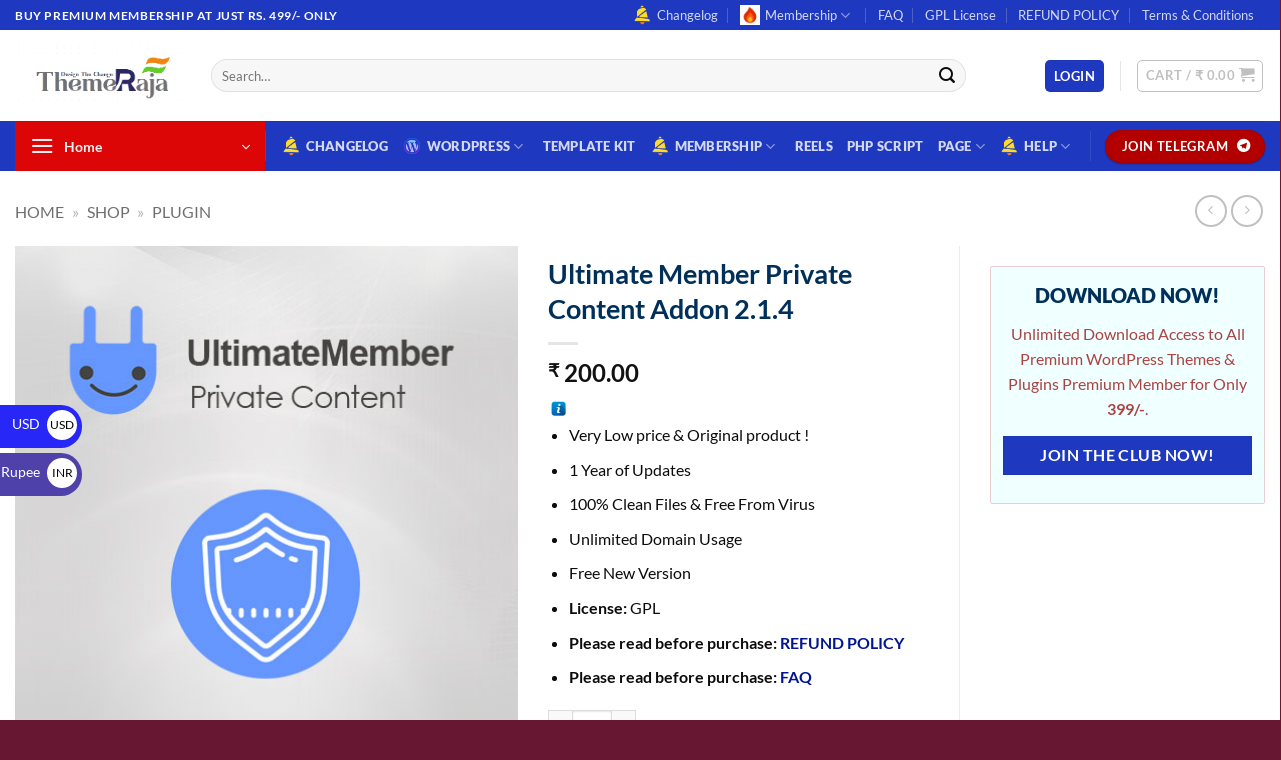

--- FILE ---
content_type: text/html; charset=UTF-8
request_url: https://themeraja.com/shop/ultimate-member-private-content-addon/
body_size: 48941
content:
<!DOCTYPE html><html lang="en-US" prefix="og: https://ogp.me/ns#" class="loading-site no-js"><head><script data-no-optimize="1">var litespeed_docref=sessionStorage.getItem("litespeed_docref");litespeed_docref&&(Object.defineProperty(document,"referrer",{get:function(){return litespeed_docref}}),sessionStorage.removeItem("litespeed_docref"));</script> <meta charset="UTF-8" /><link rel="profile" href="http://gmpg.org/xfn/11" /><link rel="pingback" href="https://themeraja.com/xmlrpc.php" /> <script type="litespeed/javascript">(function(html){html.className=html.className.replace(/\bno-js\b/,'js')})(document.documentElement)</script> <meta name="viewport" content="width=device-width, initial-scale=1" /><script type="litespeed/javascript">window._wca=window._wca||[]</script> <title>Ultimate Member Private Content Addon 2.1.4 - Best GPL Wordpress Themes Plugins Starting At 99/- Only</title><meta name="description" content="Ultimate Member Private Content Addon enhances your site with exclusive private content management functionalities, offering customizable options, a user-friendly interface, and optimized performance for member-only content."/><meta name="robots" content="follow, index, max-snippet:-1, max-video-preview:-1, max-image-preview:large"/><link rel="canonical" href="https://themeraja.com/shop/ultimate-member-private-content-addon/" /><meta property="og:locale" content="en_US" /><meta property="og:type" content="product" /><meta property="og:title" content="Ultimate Member Private Content Addon 2.1.4 - Best GPL Wordpress Themes Plugins Starting At 99/- Only" /><meta property="og:description" content="Ultimate Member Private Content Addon enhances your site with exclusive private content management functionalities, offering customizable options, a user-friendly interface, and optimized performance for member-only content." /><meta property="og:url" content="https://themeraja.com/shop/ultimate-member-private-content-addon/" /><meta property="og:site_name" content="ThemeRaja Themes Plugins Design At 99/- Only" /><meta property="og:updated_time" content="2025-01-31T22:57:24+05:30" /><meta property="og:image" content="https://themeraja.com/wp-content/uploads/2020/11/Ultimate-Member-Private-Content-Addon.jpg" /><meta property="og:image:secure_url" content="https://themeraja.com/wp-content/uploads/2020/11/Ultimate-Member-Private-Content-Addon.jpg" /><meta property="og:image:width" content="500" /><meta property="og:image:height" content="500" /><meta property="og:image:alt" content="Ultimate Member Private Content Addon" /><meta property="og:image:type" content="image/jpeg" /><meta property="product:price:amount" content="200" /><meta property="product:price:currency" content="INR" /><meta property="product:availability" content="instock" /><meta name="twitter:card" content="summary_large_image" /><meta name="twitter:title" content="Ultimate Member Private Content Addon 2.1.4 - Best GPL Wordpress Themes Plugins Starting At 99/- Only" /><meta name="twitter:description" content="Ultimate Member Private Content Addon enhances your site with exclusive private content management functionalities, offering customizable options, a user-friendly interface, and optimized performance for member-only content." /><meta name="twitter:image" content="https://themeraja.com/wp-content/uploads/2020/11/Ultimate-Member-Private-Content-Addon.jpg" /><meta name="twitter:label1" content="Price" /><meta name="twitter:data1" content="&#8377;&nbsp;200.00" /><meta name="twitter:label2" content="Availability" /><meta name="twitter:data2" content="In stock" /> <script type="application/ld+json" class="rank-math-schema">{"@context":"https://schema.org","@graph":[{"@type":"Organization","@id":"https://themeraja.com/#organization","name":"Theme Raja Themes Plugins Design At 99/- Only","url":"https://themeraja.com","logo":{"@type":"ImageObject","@id":"https://themeraja.com/#logo","url":"https://themeraja.com/wp-content/uploads/2020/09/themeraja6.png","contentUrl":"https://themeraja.com/wp-content/uploads/2020/09/themeraja6.png","caption":"ThemeRaja Themes Plugins Design At 99/- Only","inLanguage":"en-US","width":"436","height":"165"}},{"@type":"WebSite","@id":"https://themeraja.com/#website","url":"https://themeraja.com","name":"ThemeRaja Themes Plugins Design At 99/- Only","alternateName":"ThemeRaja.COM","publisher":{"@id":"https://themeraja.com/#organization"},"inLanguage":"en-US"},{"@type":"ImageObject","@id":"https://themeraja.com/wp-content/uploads/2020/11/Ultimate-Member-Private-Content-Addon.jpg","url":"https://themeraja.com/wp-content/uploads/2020/11/Ultimate-Member-Private-Content-Addon.jpg","width":"500","height":"500","caption":"Ultimate Member Private Content Addon","inLanguage":"en-US"},{"@type":"BreadcrumbList","@id":"https://themeraja.com/shop/ultimate-member-private-content-addon/#breadcrumb","itemListElement":[{"@type":"ListItem","position":"1","item":{"@id":"https://themeraja.com","name":"Home"}},{"@type":"ListItem","position":"2","item":{"@id":"https://themeraja.com/shop/","name":"Shop"}},{"@type":"ListItem","position":"3","item":{"@id":"https://themeraja.com/product-category/plugin/","name":"Plugin"}},{"@type":"ListItem","position":"4","item":{"@id":"https://themeraja.com/shop/ultimate-member-private-content-addon/","name":"Ultimate Member Private Content Addon 2.1.4"}}]},{"@type":"ItemPage","@id":"https://themeraja.com/shop/ultimate-member-private-content-addon/#webpage","url":"https://themeraja.com/shop/ultimate-member-private-content-addon/","name":"Ultimate Member Private Content Addon 2.1.4 - Best GPL Wordpress Themes Plugins Starting At 99/- Only","datePublished":"2020-11-02T09:40:09+05:30","dateModified":"2025-01-31T22:57:24+05:30","isPartOf":{"@id":"https://themeraja.com/#website"},"primaryImageOfPage":{"@id":"https://themeraja.com/wp-content/uploads/2020/11/Ultimate-Member-Private-Content-Addon.jpg"},"inLanguage":"en-US","breadcrumb":{"@id":"https://themeraja.com/shop/ultimate-member-private-content-addon/#breadcrumb"}},{"@type":"Product","name":"Ultimate Member Private Content Addon 2.1.4 - Best GPL Wordpress Themes Plugins Starting At 99/- Only","description":"Ultimate Member Private Content Addon enhances your site with exclusive private content management functionalities, offering customizable options, a user-friendly interface, and optimized performance for member-only content.","category":"Plugin","mainEntityOfPage":{"@id":"https://themeraja.com/shop/ultimate-member-private-content-addon/#webpage"},"image":[{"@type":"ImageObject","url":"https://themeraja.com/wp-content/uploads/2020/11/Ultimate-Member-Private-Content-Addon.jpg","height":"500","width":"500"}],"offers":{"@type":"Offer","price":"200.00","priceCurrency":"INR","priceValidUntil":"2027-12-31","availability":"http://schema.org/InStock","itemCondition":"NewCondition","url":"https://themeraja.com/shop/ultimate-member-private-content-addon/","seller":{"@type":"Organization","@id":"https://themeraja.com/","name":"ThemeRaja Themes Plugins Design At 99/- Only","url":"https://themeraja.com","logo":"https://themeraja.com/wp-content/uploads/2020/09/themeraja6.png"}},"@id":"https://themeraja.com/shop/ultimate-member-private-content-addon/#richSnippet"}]}</script> <link rel='dns-prefetch' href='//assets.pinterest.com' /><link rel='dns-prefetch' href='//stats.wp.com' /><link rel='dns-prefetch' href='//capi-automation.s3.us-east-2.amazonaws.com' /><link rel='dns-prefetch' href='//www.googletagmanager.com' /><link rel='dns-prefetch' href='//challenges.cloudflare.com' /><link rel='prefetch' href='https://themeraja.com/wp-content/themes/flatsome/assets/js/flatsome.js?ver=e2eddd6c228105dac048' /><link rel='prefetch' href='https://themeraja.com/wp-content/themes/flatsome/assets/js/chunk.slider.js?ver=3.20.3' /><link rel='prefetch' href='https://themeraja.com/wp-content/themes/flatsome/assets/js/chunk.popups.js?ver=3.20.3' /><link rel='prefetch' href='https://themeraja.com/wp-content/themes/flatsome/assets/js/chunk.tooltips.js?ver=3.20.3' /><link rel='prefetch' href='https://themeraja.com/wp-content/themes/flatsome/assets/js/woocommerce.js?ver=1c9be63d628ff7c3ff4c' /><link rel="alternate" type="application/rss+xml" title="Best GPL Wordpress Themes Plugins Starting At 99/- Only &raquo; Feed" href="https://themeraja.com/feed/" /><link rel="alternate" type="application/rss+xml" title="Best GPL Wordpress Themes Plugins Starting At 99/- Only &raquo; Comments Feed" href="https://themeraja.com/comments/feed/" /><link rel="alternate" type="application/rss+xml" title="Best GPL Wordpress Themes Plugins Starting At 99/- Only &raquo; Ultimate Member Private Content Addon 2.1.4 Comments Feed" href="https://themeraja.com/shop/ultimate-member-private-content-addon/feed/" /><link rel="alternate" title="oEmbed (JSON)" type="application/json+oembed" href="https://themeraja.com/wp-json/oembed/1.0/embed?url=https%3A%2F%2Fthemeraja.com%2Fshop%2Fultimate-member-private-content-addon%2F" /><link rel="alternate" title="oEmbed (XML)" type="text/xml+oembed" href="https://themeraja.com/wp-json/oembed/1.0/embed?url=https%3A%2F%2Fthemeraja.com%2Fshop%2Fultimate-member-private-content-addon%2F&#038;format=xml" /><style id='wp-img-auto-sizes-contain-inline-css' type='text/css'>img:is([sizes=auto i],[sizes^="auto," i]){contain-intrinsic-size:3000px 1500px}
/*# sourceURL=wp-img-auto-sizes-contain-inline-css */</style><link data-optimized="2" rel="stylesheet" href="https://themeraja.com/wp-content/litespeed/css/dad1421e04db3dff9badc003868bb64a.css?ver=672b4" /><style id='wp-block-library-inline-css' type='text/css'>:root{--wp-block-synced-color:#7a00df;--wp-block-synced-color--rgb:122,0,223;--wp-bound-block-color:var(--wp-block-synced-color);--wp-editor-canvas-background:#ddd;--wp-admin-theme-color:#007cba;--wp-admin-theme-color--rgb:0,124,186;--wp-admin-theme-color-darker-10:#006ba1;--wp-admin-theme-color-darker-10--rgb:0,107,160.5;--wp-admin-theme-color-darker-20:#005a87;--wp-admin-theme-color-darker-20--rgb:0,90,135;--wp-admin-border-width-focus:2px}@media (min-resolution:192dpi){:root{--wp-admin-border-width-focus:1.5px}}.wp-element-button{cursor:pointer}:root .has-very-light-gray-background-color{background-color:#eee}:root .has-very-dark-gray-background-color{background-color:#313131}:root .has-very-light-gray-color{color:#eee}:root .has-very-dark-gray-color{color:#313131}:root .has-vivid-green-cyan-to-vivid-cyan-blue-gradient-background{background:linear-gradient(135deg,#00d084,#0693e3)}:root .has-purple-crush-gradient-background{background:linear-gradient(135deg,#34e2e4,#4721fb 50%,#ab1dfe)}:root .has-hazy-dawn-gradient-background{background:linear-gradient(135deg,#faaca8,#dad0ec)}:root .has-subdued-olive-gradient-background{background:linear-gradient(135deg,#fafae1,#67a671)}:root .has-atomic-cream-gradient-background{background:linear-gradient(135deg,#fdd79a,#004a59)}:root .has-nightshade-gradient-background{background:linear-gradient(135deg,#330968,#31cdcf)}:root .has-midnight-gradient-background{background:linear-gradient(135deg,#020381,#2874fc)}:root{--wp--preset--font-size--normal:16px;--wp--preset--font-size--huge:42px}.has-regular-font-size{font-size:1em}.has-larger-font-size{font-size:2.625em}.has-normal-font-size{font-size:var(--wp--preset--font-size--normal)}.has-huge-font-size{font-size:var(--wp--preset--font-size--huge)}.has-text-align-center{text-align:center}.has-text-align-left{text-align:left}.has-text-align-right{text-align:right}.has-fit-text{white-space:nowrap!important}#end-resizable-editor-section{display:none}.aligncenter{clear:both}.items-justified-left{justify-content:flex-start}.items-justified-center{justify-content:center}.items-justified-right{justify-content:flex-end}.items-justified-space-between{justify-content:space-between}.screen-reader-text{border:0;clip-path:inset(50%);height:1px;margin:-1px;overflow:hidden;padding:0;position:absolute;width:1px;word-wrap:normal!important}.screen-reader-text:focus{background-color:#ddd;clip-path:none;color:#444;display:block;font-size:1em;height:auto;left:5px;line-height:normal;padding:15px 23px 14px;text-decoration:none;top:5px;width:auto;z-index:100000}html :where(.has-border-color){border-style:solid}html :where([style*=border-top-color]){border-top-style:solid}html :where([style*=border-right-color]){border-right-style:solid}html :where([style*=border-bottom-color]){border-bottom-style:solid}html :where([style*=border-left-color]){border-left-style:solid}html :where([style*=border-width]){border-style:solid}html :where([style*=border-top-width]){border-top-style:solid}html :where([style*=border-right-width]){border-right-style:solid}html :where([style*=border-bottom-width]){border-bottom-style:solid}html :where([style*=border-left-width]){border-left-style:solid}html :where(img[class*=wp-image-]){height:auto;max-width:100%}:where(figure){margin:0 0 1em}html :where(.is-position-sticky){--wp-admin--admin-bar--position-offset:var(--wp-admin--admin-bar--height,0px)}@media screen and (max-width:600px){html :where(.is-position-sticky){--wp-admin--admin-bar--position-offset:0px}}
/*# sourceURL=/wp-includes/css/dist/block-library/common.min.css */</style><style id='salert-main-css-inline-css' type='text/css'>#salertWrapper .popup_template{
                        background-color:#fff;
                        
              border:2px solid #e0e0e0;
              border-width:2px;
              border-radius:0px;
          
                   }
                   #salertWrapper .popup_position{
                        width:350px;
                   }

                  
                  #salertWrapper .popup_position .salert-content-wrap{
                    color:#000;
                    font-size:14px;
                    text-transform:none;
                  }
                  #salertWrapper .popup_position img{
                    float: ;
                  }
                  #salertWrapper .popup-item{
    				padding:10px;
  			      }
			      @media (max-width: 767px){ 
                     #salertWrapper { display: block;} 
                  }
                   
    #salertWrapper .popup_template {
        -webkit-box-shadow: 3px 5px 10px 1px rgba(0, 0, 0, 0.38);
        box-shadow: 3px 5px 10px 1px rgba(0, 0, 0, 0.38);
    }
  
/*# sourceURL=salert-main-css-inline-css */</style><style id='woocommerce-inline-inline-css' type='text/css'>.woocommerce form .form-row .required { visibility: visible; }
/*# sourceURL=woocommerce-inline-inline-css */</style><style id='wvr-front-comment-inline-css' type='text/css'>.wvr-customer-pick .wvr-select-sample-cmt{color: #000000; background-color:#dddddd;}.wvr-customer-pick .wvr-select-sample-cmt:hover{color: #ffffff; background-color:#ff0000;}.wvr-product-purchased{color: #000000; background-color:#eeeeee;}.wvr-icon-purchased{color: #000000;}.wvr-icon-purchased:before{content:'\e900'; margin-right:5px}
/*# sourceURL=wvr-front-comment-inline-css */</style><style id='flatsome-main-inline-css' type='text/css'>@font-face {
				font-family: "fl-icons";
				font-display: block;
				src: url(https://themeraja.com/wp-content/themes/flatsome/assets/css/icons/fl-icons.eot?v=3.20.3);
				src:
					url(https://themeraja.com/wp-content/themes/flatsome/assets/css/icons/fl-icons.eot#iefix?v=3.20.3) format("embedded-opentype"),
					url(https://themeraja.com/wp-content/themes/flatsome/assets/css/icons/fl-icons.woff2?v=3.20.3) format("woff2"),
					url(https://themeraja.com/wp-content/themes/flatsome/assets/css/icons/fl-icons.ttf?v=3.20.3) format("truetype"),
					url(https://themeraja.com/wp-content/themes/flatsome/assets/css/icons/fl-icons.woff?v=3.20.3) format("woff"),
					url(https://themeraja.com/wp-content/themes/flatsome/assets/css/icons/fl-icons.svg?v=3.20.3#fl-icons) format("svg");
			}
/*# sourceURL=flatsome-main-inline-css */</style> <script type="litespeed/javascript" data-src="https://themeraja.com/wp-includes/js/jquery/jquery.min.js" id="jquery-core-js"></script> <script id="salert-main-js-js-extra" type="litespeed/javascript">var salert_settings={"ajax_url":"https://themeraja.com/wp-admin/admin-ajax.php","salert_popup_position":"bottomLeft","salert_popup_start_time":"15","salert_popup_transition":"bounceInLeft","salert_popup_range_from":"20","salert_popup_range_to":"30","salert_popup_stay":"10"}</script> <script id="wallet-system-for-woocommerce-js-extra" type="litespeed/javascript">var wsfw_public_param={"ajaxurl":"https://themeraja.com/wp-admin/admin-ajax.php","nonce":"cf4c339fe5","datatable_pagination_text":"Rows per page _MENU_","datatable_info":"_START_ - _END_ of _TOTAL_","wsfw_ajax_error":"An error occured!","wsfw_amount_error":"Enter amount greater than 0","wsfw_min_wallet_withdrawal":"Wallet Withdrawal Amount Must Be Greater Than","wsfw_max_wallet_withdrawal":"Wallet Withdrawal Amount Should Be Less Than","wsfw_min_wallet_transfer":"Wallet Transfer Amount Must Be Greater Than","wsfw_max_wallet_transfer":"Wallet Transfer Amount Should Be Less Than","wsfw_partial_payment_msg":"Amount want to use from wallet","wsfw_apply_wallet_msg":"Apply wallet","wsfw_transfer_amount_error":"Transfer amount should be less than or equal to wallet balance.","wsfw_withdrawal_amount_error":"Withdrawal amount should be less than or equal to wallet balance.","wsfw_recharge_minamount_error":"Recharge amount should be greater than or equal to ","wsfw_recharge_maxamount_error":"Recharge amount should be less than or equal to ","wsfw_wallet_transfer":"You cannot transfer amount to yourself.","wsfw_unset_amount":"Wallet Amount Removed","wsfw_wallet_paypal":"","wps_wsfw_notification_color":""}</script> <script id="wallet-system-for-woocommercecommon-js-extra" type="litespeed/javascript">var wsfw_common_param={"ajaxurl":"https://themeraja.com/wp-admin/admin-ajax.php","nonce":"8e39a98edb"}</script> <script id="wc-single-product-js-extra" type="litespeed/javascript">var wc_single_product_params={"i18n_required_rating_text":"Please select a rating","i18n_rating_options":["1 of 5 stars","2 of 5 stars","3 of 5 stars","4 of 5 stars","5 of 5 stars"],"i18n_product_gallery_trigger_text":"View full-screen image gallery","review_rating_required":"yes","flexslider":{"rtl":!1,"animation":"slide","smoothHeight":!0,"directionNav":!1,"controlNav":"thumbnails","slideshow":!1,"animationSpeed":500,"animationLoop":!1,"allowOneSlide":!1},"zoom_enabled":"","zoom_options":[],"photoswipe_enabled":"1","photoswipe_options":{"shareEl":!1,"closeOnScroll":!1,"history":!1,"hideAnimationDuration":0,"showAnimationDuration":0},"flexslider_enabled":""}</script> <script id="fast-comment-js-extra" type="litespeed/javascript">var php_js={"auto_rating":"yes","first_comment":"Good quality."}</script> <script type="text/javascript" src="https://stats.wp.com/s-202605.js" id="woocommerce-analytics-js" defer="defer" data-wp-strategy="defer"></script> <script id="wc-cart-fragments-js-extra" type="litespeed/javascript">var wc_cart_fragments_params={"ajax_url":"/wp-admin/admin-ajax.php","wc_ajax_url":"/?wc-ajax=%%endpoint%%","cart_hash_key":"wc_cart_hash_bb0a2c68ac229cc3eaa0d29a0db354b2","fragment_name":"wc_fragments_bb0a2c68ac229cc3eaa0d29a0db354b2","request_timeout":"5000"}</script> 
 <script type="litespeed/javascript" data-src="https://www.googletagmanager.com/gtag/js?id=GT-W62B29L7" id="google_gtagjs-js"></script> <script id="google_gtagjs-js-after" type="litespeed/javascript">window.dataLayer=window.dataLayer||[];function gtag(){dataLayer.push(arguments)}
gtag("set","linker",{"domains":["themeraja.com"]});gtag("js",new Date());gtag("set","developer_id.dZTNiMT",!0);gtag("config","GT-W62B29L7")</script> <link rel="https://api.w.org/" href="https://themeraja.com/wp-json/" /><link rel="alternate" title="JSON" type="application/json" href="https://themeraja.com/wp-json/wp/v2/product/9279" /><link rel="EditURI" type="application/rsd+xml" title="RSD" href="https://themeraja.com/xmlrpc.php?rsd" /><meta name="generator" content="WordPress 6.9" /><link rel='shortlink' href='https://themeraja.com/?p=9279' /><meta name="generator" content="Site Kit by Google 1.170.0" /><style>img#wpstats{display:none}</style><meta property="og:url" content="https://themeraja.com/shop/ultimate-member-private-content-addon/" /><meta property="og:site_name" content="Best GPL Wordpress Themes Plugins Starting At 99/- Only" /><meta property="og:type" content="og:product" /><meta property="og:title" content="Ultimate Member Private Content Addon 2.1.4" /><meta property="og:image" content="https://themeraja.com/wp-content/uploads/2020/11/Ultimate-Member-Private-Content-Addon.jpg" /><meta property="product:price:currency" content="INR" /><meta property="product:price:amount" content="200" /><meta property="og:description" content="Very Low price &amp; Original product !
1 Year of Updates
100% Clean Files &amp; Free From Virus
Unlimited Domain Usage
Free New Version
License: GPL
Please read before purchase: REFUND POLICY
Please read before purchase: FAQ" /><meta property="og:availability" content="instock" /><meta name="google-site-verification" content="8-uFvIcsRokywUdH4AbyEJYQwf2keW6rC71RYNgR8jc" />
 <script type="litespeed/javascript" data-src="https://www.googletagmanager.com/gtag/js?id=AW-16478298564"></script> <script type="litespeed/javascript">window.dataLayer=window.dataLayer||[];function gtag(){dataLayer.push(arguments)}gtag('js',new Date());gtag('config','AW-16478298564')</script>  <script type="litespeed/javascript">(function(w,d,s,l,i){w[l]=w[l]||[];w[l].push({'gtm.start':new Date().getTime(),event:'gtm.js'});var f=d.getElementsByTagName(s)[0],j=d.createElement(s),dl=l!='dataLayer'?'&l='+l:'';j.async=!0;j.src='https://www.googletagmanager.com/gtm.js?id='+i+dl;f.parentNode.insertBefore(j,f)})(window,document,'script','dataLayer','GTM-WX3KR6ZC')</script> 	<noscript><style>.woocommerce-product-gallery{ opacity: 1 !important; }</style></noscript><meta name="generator" content="Elementor 3.34.2; features: e_font_icon_svg, additional_custom_breakpoints; settings: css_print_method-external, google_font-enabled, font_display-swap"> <script type="litespeed/javascript" data-src="https://cdn.brevo.com/js/sdk-loader.js"></script><script type="litespeed/javascript">window.Brevo=window.Brevo||[];window.Brevo.push(["init",{client_key:"q32rjyecpojgm2vf98ku3j9r",email_id:"",push:{customDomain:"https://themeraja.com\/wp-content\/plugins\/woocommerce-sendinblue-newsletter-subscription\/"}}])</script> <script  type="litespeed/javascript">!function(f,b,e,v,n,t,s){if(f.fbq)return;n=f.fbq=function(){n.callMethod?n.callMethod.apply(n,arguments):n.queue.push(arguments)};if(!f._fbq)f._fbq=n;n.push=n;n.loaded=!0;n.version='2.0';n.queue=[];t=b.createElement(e);t.async=!0;t.src=v;s=b.getElementsByTagName(e)[0];s.parentNode.insertBefore(t,s)}(window,document,'script','https://connect.facebook.net/en_US/fbevents.js')</script>  <script  type="litespeed/javascript">fbq('init','1363818107837178',{},{"agent":"woocommerce_0-10.4.3-3.5.15"});document.addEventListener('DOMContentLiteSpeedLoaded',function(){document.body.insertAdjacentHTML('beforeend','<div class=\"wc-facebook-pixel-event-placeholder\"></div>')},!1)</script> <style>.e-con.e-parent:nth-of-type(n+4):not(.e-lazyloaded):not(.e-no-lazyload),
				.e-con.e-parent:nth-of-type(n+4):not(.e-lazyloaded):not(.e-no-lazyload) * {
					background-image: none !important;
				}
				@media screen and (max-height: 1024px) {
					.e-con.e-parent:nth-of-type(n+3):not(.e-lazyloaded):not(.e-no-lazyload),
					.e-con.e-parent:nth-of-type(n+3):not(.e-lazyloaded):not(.e-no-lazyload) * {
						background-image: none !important;
					}
				}
				@media screen and (max-height: 640px) {
					.e-con.e-parent:nth-of-type(n+2):not(.e-lazyloaded):not(.e-no-lazyload),
					.e-con.e-parent:nth-of-type(n+2):not(.e-lazyloaded):not(.e-no-lazyload) * {
						background-image: none !important;
					}
				}</style><link rel="icon" href="https://themeraja.com/wp-content/uploads/2024/08/themeraja-icon-100x100.jpg" sizes="32x32" /><link rel="icon" href="https://themeraja.com/wp-content/uploads/2024/08/themeraja-icon-280x280.jpg" sizes="192x192" /><link rel="apple-touch-icon" href="https://themeraja.com/wp-content/uploads/2024/08/themeraja-icon-280x280.jpg" /><meta name="msapplication-TileImage" content="https://themeraja.com/wp-content/uploads/2024/08/themeraja-icon-280x280.jpg" /><style id="custom-css" type="text/css">:root {--primary-color: #1e39bf;--fs-color-primary: #1e39bf;--fs-color-secondary: #cd0808;--fs-color-success: #72e004;--fs-color-alert: #b20000;--fs-color-base: #0c0c0c;--fs-experimental-link-color: #021591;--fs-experimental-link-color-hover: #6ab402;}.tooltipster-base {--tooltip-color: #ffffff;--tooltip-bg-color: #000;}.off-canvas-right .mfp-content, .off-canvas-left .mfp-content {--drawer-width: 300px;}.off-canvas .mfp-content.off-canvas-cart {--drawer-width: 360px;}.container-width, .full-width .ubermenu-nav, .container, .row{max-width: 1290px}.row.row-collapse{max-width: 1260px}.row.row-small{max-width: 1282.5px}.row.row-large{max-width: 1320px}.header-main{height: 91px}#logo img{max-height: 91px}#logo{width:166px;}.header-bottom{min-height: 43px}.header-top{min-height: 30px}.transparent .header-main{height: 30px}.transparent #logo img{max-height: 30px}.has-transparent + .page-title:first-of-type,.has-transparent + #main > .page-title,.has-transparent + #main > div > .page-title,.has-transparent + #main .page-header-wrapper:first-of-type .page-title{padding-top: 110px;}.header.show-on-scroll,.stuck .header-main{height:70px!important}.stuck #logo img{max-height: 70px!important}.search-form{ width: 91%;}.header-bg-color {background-color: rgba(255,255,255,0.9)}.header-bottom {background-color: #1e39bf}.header-bottom-nav > li > a{line-height: 21px }@media (max-width: 549px) {.header-main{height: 70px}#logo img{max-height: 70px}}.nav-dropdown-has-arrow.nav-dropdown-has-border li.has-dropdown:before{border-bottom-color: #1e73be;}.nav .nav-dropdown{border-color: #1e73be }.nav-dropdown{border-radius:3px}.nav-dropdown{font-size:100%}.nav-dropdown-has-arrow li.has-dropdown:after{border-bottom-color: #dd0606;}.nav .nav-dropdown{background-color: #dd0606}.header-top{background-color:#1e39bf!important;}h1,h2,h3,h4,h5,h6,.heading-font{color: #00305a;}body{font-size: 100%;}@media screen and (max-width: 549px){body{font-size: 100%;}}body{font-family: Lato, sans-serif;}body {font-weight: 400;font-style: normal;}.nav > li > a {font-family: Lato, sans-serif;}.mobile-sidebar-levels-2 .nav > li > ul > li > a {font-family: Lato, sans-serif;}.nav > li > a,.mobile-sidebar-levels-2 .nav > li > ul > li > a {font-weight: 900;font-style: normal;}h1,h2,h3,h4,h5,h6,.heading-font, .off-canvas-center .nav-sidebar.nav-vertical > li > a{font-family: Lato, sans-serif;}h1,h2,h3,h4,h5,h6,.heading-font,.banner h1,.banner h2 {font-weight: 700;font-style: normal;}.alt-font{font-family: "Dancing Script", sans-serif;}.alt-font {font-weight: 400!important;font-style: normal!important;}.widget:where(:not(.widget_shopping_cart)) a{color: #02228c;}.widget:where(:not(.widget_shopping_cart)) a:hover{color: #004cb7;}.widget .tagcloud a:hover{border-color: #004cb7; background-color: #004cb7;}.has-equal-box-heights .box-image {padding-top: 100%;}.shop-page-title.featured-title .title-bg{ background-image: url(https://themeraja.com/wp-content/uploads/2020/11/Ultimate-Member-Private-Content-Addon.jpg)!important;}@media screen and (min-width: 550px){.products .box-vertical .box-image{min-width: 300px!important;width: 300px!important;}}.footer-2{background-color: #1e39bf}.absolute-footer, html{background-color: #681732}.page-title-small + main .product-container > .row{padding-top:0;}.header-vertical-menu__opener{background-color: #dd0606}.header-vertical-menu__fly-out{background-color: #dd0606}.nav-vertical-fly-out > li + li {border-top-width: 1px; border-top-style: solid;}.header-vertical-menu__fly-out .nav-vertical-fly-out > li.menu-item > a {color: #ffffff;}.header-vertical-menu__fly-out .nav-vertical-fly-out > li.menu-item > a:hover,.header-vertical-menu__fly-out .nav-vertical-fly-out > li.menu-item.active > a,.header-vertical-menu__fly-out .nav-vertical-fly-out > li.menu-item.current-dropdown > a {color: #d8d8d8;}.header-vertical-menu__fly-out .nav-vertical-fly-out > li.menu-item > a:hover,.header-vertical-menu__fly-out .nav-vertical-fly-out > li.menu-item.active > a,.header-vertical-menu__fly-out .nav-vertical-fly-out > li.menu-item.current-dropdown > a {background-color: #1e1ebc;}.label-new.menu-item > a:after{content:"New";}.label-hot.menu-item > a:after{content:"Hot";}.label-sale.menu-item > a:after{content:"Sale";}.label-popular.menu-item > a:after{content:"Popular";}</style><style id="kirki-inline-styles">/* latin-ext */
@font-face {
  font-family: 'Lato';
  font-style: normal;
  font-weight: 400;
  font-display: swap;
  src: url(https://themeraja.com/wp-content/fonts/lato/S6uyw4BMUTPHjxAwXjeu.woff2) format('woff2');
  unicode-range: U+0100-02BA, U+02BD-02C5, U+02C7-02CC, U+02CE-02D7, U+02DD-02FF, U+0304, U+0308, U+0329, U+1D00-1DBF, U+1E00-1E9F, U+1EF2-1EFF, U+2020, U+20A0-20AB, U+20AD-20C0, U+2113, U+2C60-2C7F, U+A720-A7FF;
}
/* latin */
@font-face {
  font-family: 'Lato';
  font-style: normal;
  font-weight: 400;
  font-display: swap;
  src: url(https://themeraja.com/wp-content/fonts/lato/S6uyw4BMUTPHjx4wXg.woff2) format('woff2');
  unicode-range: U+0000-00FF, U+0131, U+0152-0153, U+02BB-02BC, U+02C6, U+02DA, U+02DC, U+0304, U+0308, U+0329, U+2000-206F, U+20AC, U+2122, U+2191, U+2193, U+2212, U+2215, U+FEFF, U+FFFD;
}
/* latin-ext */
@font-face {
  font-family: 'Lato';
  font-style: normal;
  font-weight: 700;
  font-display: swap;
  src: url(https://themeraja.com/wp-content/fonts/lato/S6u9w4BMUTPHh6UVSwaPGR_p.woff2) format('woff2');
  unicode-range: U+0100-02BA, U+02BD-02C5, U+02C7-02CC, U+02CE-02D7, U+02DD-02FF, U+0304, U+0308, U+0329, U+1D00-1DBF, U+1E00-1E9F, U+1EF2-1EFF, U+2020, U+20A0-20AB, U+20AD-20C0, U+2113, U+2C60-2C7F, U+A720-A7FF;
}
/* latin */
@font-face {
  font-family: 'Lato';
  font-style: normal;
  font-weight: 700;
  font-display: swap;
  src: url(https://themeraja.com/wp-content/fonts/lato/S6u9w4BMUTPHh6UVSwiPGQ.woff2) format('woff2');
  unicode-range: U+0000-00FF, U+0131, U+0152-0153, U+02BB-02BC, U+02C6, U+02DA, U+02DC, U+0304, U+0308, U+0329, U+2000-206F, U+20AC, U+2122, U+2191, U+2193, U+2212, U+2215, U+FEFF, U+FFFD;
}
/* latin-ext */
@font-face {
  font-family: 'Lato';
  font-style: normal;
  font-weight: 900;
  font-display: swap;
  src: url(https://themeraja.com/wp-content/fonts/lato/S6u9w4BMUTPHh50XSwaPGR_p.woff2) format('woff2');
  unicode-range: U+0100-02BA, U+02BD-02C5, U+02C7-02CC, U+02CE-02D7, U+02DD-02FF, U+0304, U+0308, U+0329, U+1D00-1DBF, U+1E00-1E9F, U+1EF2-1EFF, U+2020, U+20A0-20AB, U+20AD-20C0, U+2113, U+2C60-2C7F, U+A720-A7FF;
}
/* latin */
@font-face {
  font-family: 'Lato';
  font-style: normal;
  font-weight: 900;
  font-display: swap;
  src: url(https://themeraja.com/wp-content/fonts/lato/S6u9w4BMUTPHh50XSwiPGQ.woff2) format('woff2');
  unicode-range: U+0000-00FF, U+0131, U+0152-0153, U+02BB-02BC, U+02C6, U+02DA, U+02DC, U+0304, U+0308, U+0329, U+2000-206F, U+20AC, U+2122, U+2191, U+2193, U+2212, U+2215, U+FEFF, U+FFFD;
}/* vietnamese */
@font-face {
  font-family: 'Dancing Script';
  font-style: normal;
  font-weight: 400;
  font-display: swap;
  src: url(https://themeraja.com/wp-content/fonts/dancing-script/If2cXTr6YS-zF4S-kcSWSVi_sxjsohD9F50Ruu7BMSo3Rep8ltA.woff2) format('woff2');
  unicode-range: U+0102-0103, U+0110-0111, U+0128-0129, U+0168-0169, U+01A0-01A1, U+01AF-01B0, U+0300-0301, U+0303-0304, U+0308-0309, U+0323, U+0329, U+1EA0-1EF9, U+20AB;
}
/* latin-ext */
@font-face {
  font-family: 'Dancing Script';
  font-style: normal;
  font-weight: 400;
  font-display: swap;
  src: url(https://themeraja.com/wp-content/fonts/dancing-script/If2cXTr6YS-zF4S-kcSWSVi_sxjsohD9F50Ruu7BMSo3ROp8ltA.woff2) format('woff2');
  unicode-range: U+0100-02BA, U+02BD-02C5, U+02C7-02CC, U+02CE-02D7, U+02DD-02FF, U+0304, U+0308, U+0329, U+1D00-1DBF, U+1E00-1E9F, U+1EF2-1EFF, U+2020, U+20A0-20AB, U+20AD-20C0, U+2113, U+2C60-2C7F, U+A720-A7FF;
}
/* latin */
@font-face {
  font-family: 'Dancing Script';
  font-style: normal;
  font-weight: 400;
  font-display: swap;
  src: url(https://themeraja.com/wp-content/fonts/dancing-script/If2cXTr6YS-zF4S-kcSWSVi_sxjsohD9F50Ruu7BMSo3Sup8.woff2) format('woff2');
  unicode-range: U+0000-00FF, U+0131, U+0152-0153, U+02BB-02BC, U+02C6, U+02DA, U+02DC, U+0304, U+0308, U+0329, U+2000-206F, U+20AC, U+2122, U+2191, U+2193, U+2212, U+2215, U+FEFF, U+FFFD;
}</style> <script type="litespeed/javascript" data-src="https://www.googletagmanager.com/gtag/js?id=AW-16478298564"></script> <script type="litespeed/javascript">window.dataLayer=window.dataLayer||[];function gtag(){dataLayer.push(arguments)}
gtag('consent','default',{analytics_storage:'denied',ad_storage:'denied',ad_user_data:'denied',ad_personalization:'denied',region:['AT','BE','BG','HR','CY','CZ','DK','EE','FI','FR','DE','GR','HU','IS','IE','IT','LV','LI','LT','LU','MT','NL','NO','PL','PT','RO','SK','SI','ES','SE','GB','CH'],wait_for_update:500,});gtag('js',new Date());gtag('set','developer_id.dOGY3NW',!0);gtag("config","AW-16478298564",{"groups":"GLA","send_page_view":!1})</script> </head><body class="wp-singular product-template-default single single-product postid-9279 wp-theme-flatsome theme-flatsome woocommerce woocommerce-page woocommerce-no-js member-discount discount-restricted full-width lightbox nav-dropdown-has-arrow nav-dropdown-has-shadow nav-dropdown-has-border has-notificationx elementor-default elementor-kit-28880 currency-inr"><noscript><iframe data-lazyloaded="1" src="about:blank" data-litespeed-src="https://www.googletagmanager.com/ns.html?id=GTM-WX3KR6ZC"
height="0" width="0" style="display:none;visibility:hidden"></iframe></noscript>
<script type="litespeed/javascript">gtag("event","page_view",{send_to:"GLA"})</script> <a class="skip-link screen-reader-text" href="#main">Skip to content</a><div id="wrapper"><header id="header" class="header has-sticky sticky-jump"><div class="header-wrapper"><div id="top-bar" class="header-top hide-for-sticky nav-dark"><div class="flex-row container"><div class="flex-col hide-for-medium flex-left"><ul class="nav nav-left medium-nav-center nav-small  nav-divided"><li class="html custom html_topbar_left"><strong class="uppercase">BUY PREMIUM MEMBERSHIP AT JUST RS. 499/- ONLY</strong></li></ul></div><div class="flex-col hide-for-medium flex-center"><ul class="nav nav-center nav-small  nav-divided"></ul></div><div class="flex-col hide-for-medium flex-right"><ul class="nav top-bar-nav nav-right nav-small  nav-divided"><li id="menu-item-32789" class="menu-item menu-item-type-custom menu-item-object-custom menu-item-32789 menu-item-design-default has-icon-left"><a href="https://themeraja.com/products-update-2/" class="nav-top-link"><img data-lazyloaded="1" src="[data-uri]" class="ux-menu-icon" width="20" height="20" data-src="https://themeraja.com/wp-content/uploads/2024/01/icons8-notification-64.png" alt="Bell Icon" />Changelog</a></li><li id="menu-item-31272" class="menu-item menu-item-type-post_type menu-item-object-page menu-item-31272 menu-item-design-full-width menu-item-has-block has-dropdown has-icon-left"><a href="https://themeraja.com/membership/" class="nav-top-link" aria-expanded="false" aria-haspopup="menu"><img data-lazyloaded="1" src="[data-uri]" class="ux-menu-icon" width="20" height="20" data-src="https://themeraja.com/wp-content/uploads/2024/01/icons8-hot.gif" alt="hot deal" />Membership<i class="icon-angle-down" aria-hidden="true"></i></a><div class="sub-menu nav-dropdown"><div class="container section-title-container" ><h3 class="section-title section-title-center"><b aria-hidden="true"></b><span class="section-title-main" style="color:rgb(243, 14, 14);"><i class="icon-clock" aria-hidden="true"></i>SELECT PLAN TO GET STARTED</span><b aria-hidden="true"></b></h3></div><div class="row row-full-width align-center"  id="row-935546421"><div id="col-1890896474" class="col medium-4 small-6 large-4"  ><div class="col-inner"  ><a href="https://themeraja.com/shop/starter-membership-plan/" target="_blank" class="button secondary is-gloss is-large box-shadow-2 box-shadow-5-hover expand" rel="noopener" style="border-radius:10px;">
<span>Join Now</span>
<i class="icon-user-o" aria-hidden="true"></i></a><div class="pricing-table-wrapper"><div class="pricing-table ux_price_table text-center box-shadow-1 box-shadow-5-hover featured-table"style="border-radius:17px;background-color:rgb(255, 255, 255);"><div class="pricing-table-header"><div class="title uppercase strong">MONTHLY</div><div class="price is-xxlarge">₹499</div></div><div class="pricing-table-items items"><div class="bullet-item" title=""><span class="text">✅ Get instant access to all the gpl plugins &amp; themes listed on our website.</span></div><div class="bullet-item" title=""><span class="text">✅ 1 Month MEMBERSHIP</span></div><div class="bullet-item" title=""><span class="text">✅ 1 Month Free Updates</span></div><div class="bullet-item" title=""><span class="text">✅ Access to All Premium Plugins &amp; Themes</span></div><div class="bullet-item" title=""><span class="text">✅ 100% Original &amp; Secured File.</span></div><div class="bullet-item" title=""><span class="text">✅ Free Access to All New Releases</span></div><div class="bullet-item" title=""><span class="text">✅ Direct Download Links</span></div><div class="bullet-item" title=""><span class="text">✅ Does not Auto Renew</span></div></div></div></div></div></div><div id="col-1844360096" class="col medium-4 small-6 large-4"  ><div class="col-inner"  ><a data-animate="bounceInLeft" href="https://themeraja.com/shop/6-month-membership-free-access-to-all-gpl-products-big-saver/" target="_blank" class="button secondary is-gloss is-large box-shadow-3 box-shadow-4-hover expand" rel="noopener" style="border-radius:15px;">
<span>Join Now</span>
<i class="icon-user-o" aria-hidden="true"></i></a><div class="pricing-table-wrapper"><div class="pricing-table ux_price_table text-center box-shadow-1 box-shadow-5-hover featured-table"style="border-radius:15px;"><div class="pricing-table-header"><div class="title uppercase strong">Super Saver</div><div class="price is-xxlarge">₹ 2,599</div></div><div class="pricing-table-items items"><div class="bullet-item" title=""><span class="text">✅ Get instant access to all the gpl plugins themes listed on our website.</span></div><div class="bullet-item" title=""><span class="text">✅ 6 Month MEMBERSHIP</span></div><div class="bullet-item" title=""><span class="text">✅ 6 Month Free Updates</span></div><div class="bullet-item" title=""><span class="text">✅ Access to All Premium Plugins &amp; Themes</span></div><div class="bullet-item" title=""><span class="text">✅ 100% Original &amp; Secured File.</span></div><div class="bullet-item" title=""><span class="text">✅ Free Access to All New Releases</span></div><div class="bullet-item" title=""><span class="text">✅ Direct Download Links</span></div><div class="bullet-item" title=""><span class="text">✅ Does not Auto Renew</span></div></div></div></div></div></div><div id="col-2093841891" class="col medium-4 small-6 large-4"  ><div class="col-inner"  ><a data-animate="fadeInDown" href="https://themeraja.com/shop/1-year-membership-free-access-to-all-gpl-products-vip-saver/" target="_blank" class="button secondary is-bevel is-large box-shadow-2 box-shadow-3-hover expand" rel="noopener" style="border-radius:15px;">
<span>Join Now</span>
<i class="icon-user-o" aria-hidden="true"></i></a><div class="pricing-table-wrapper"><div class="pricing-table ux_price_table text-center box-shadow-4 box-shadow-5-hover featured-table"style="border-radius:15px;"><div class="pricing-table-header"><div class="title uppercase strong">VIP</div><div class="price is-xxlarge">₹ 4,499</div></div><div class="pricing-table-items items"><div class="bullet-item" title=""><span class="text">✅ Get instant access to all the gpl plugins themes listed on our website.</span></div><div class="bullet-item" title=""><span class="text">✅ 1 Year MEMBERSHIP</span></div><div class="bullet-item" title=""><span class="text">✅ 1 Year Free Updates</span></div><div class="bullet-item" title=""><span class="text">✅ Access to All Premium Plugins &amp; Themes</span></div><div class="bullet-item" title=""><span class="text">✅ 100% Original &amp; Secured File.</span></div><div class="bullet-item" title=""><span class="text">✅ Free Access to All New Releases</span></div><div class="bullet-item" title=""><span class="text">✅ Direct Download Links</span></div><div class="bullet-item" title=""><span class="text">✅ Does not Auto Renew</span></div></div></div></div></div></div></div></div></li><li id="menu-item-270" class="menu-item menu-item-type-post_type menu-item-object-page menu-item-270 menu-item-design-default"><a href="https://themeraja.com/elements/faq/" class="nav-top-link">FAQ</a></li><li id="menu-item-1434" class="menu-item menu-item-type-post_type menu-item-object-page menu-item-1434 menu-item-design-default"><a href="https://themeraja.com/gpl-license/" class="nav-top-link">GPL License</a></li><li id="menu-item-1435" class="menu-item menu-item-type-post_type menu-item-object-page menu-item-1435 menu-item-design-default"><a href="https://themeraja.com/refund-policy/" class="nav-top-link">REFUND POLICY</a></li><li id="menu-item-1436" class="menu-item menu-item-type-post_type menu-item-object-page menu-item-1436 menu-item-design-default"><a href="https://themeraja.com/terms-conditions/" class="nav-top-link">Terms &#038; Conditions</a></li><li class="html header-social-icons ml-0"><div class="social-icons follow-icons" ><a href="http://url" target="_blank" data-label="Facebook" class="icon plain tooltip facebook" title="Follow on Facebook" aria-label="Follow on Facebook" rel="noopener nofollow"><i class="icon-facebook" aria-hidden="true"></i></a><a href="http://url" target="_blank" data-label="Instagram" class="icon plain tooltip instagram" title="Follow on Instagram" aria-label="Follow on Instagram" rel="noopener nofollow"><i class="icon-instagram" aria-hidden="true"></i></a><a href="http://url" data-label="Twitter" target="_blank" class="icon plain tooltip twitter" title="Follow on Twitter" aria-label="Follow on Twitter" rel="noopener nofollow"><i class="icon-twitter" aria-hidden="true"></i></a><a href="mailto:your@email" data-label="E-mail" target="_blank" class="icon plain tooltip email" title="Send us an email" aria-label="Send us an email" rel="nofollow noopener"><i class="icon-envelop" aria-hidden="true"></i></a></div></li></ul></div><div class="flex-col show-for-medium flex-grow"><ul class="nav nav-center nav-small mobile-nav  nav-divided"><li class="html custom html_topbar_left"><strong class="uppercase">BUY PREMIUM MEMBERSHIP AT JUST RS. 499/- ONLY</strong></li></ul></div></div></div><div id="masthead" class="header-main "><div class="header-inner flex-row container logo-left medium-logo-center" role="navigation"><div id="logo" class="flex-col logo"><a href="https://themeraja.com/" title="Best GPL Wordpress Themes Plugins Starting At 99/- Only - Wordpress Themes Plugins Design To Change" rel="home">
<img data-lazyloaded="1" src="[data-uri]" fetchpriority="high" width="436" height="165" data-src="https://themeraja.com/wp-content/uploads/2020/09/themeraja6.png" class="header_logo header-logo" alt="Best GPL Wordpress Themes Plugins Starting At 99/- Only"/><img data-lazyloaded="1" src="[data-uri]" loading="lazy"  width="436" height="165" data-src="https://themeraja.com/wp-content/uploads/2020/09/themeraja6.png" class="header-logo-dark" alt="Best GPL Wordpress Themes Plugins Starting At 99/- Only"/></a></div><div class="flex-col show-for-medium flex-left"><ul class="mobile-nav nav nav-left "><li class="nav-icon has-icon">
<a href="#" class="is-small" data-open="#main-menu" data-pos="left" data-bg="main-menu-overlay" role="button" aria-label="Menu" aria-controls="main-menu" aria-expanded="false" aria-haspopup="dialog" data-flatsome-role-button>
<i class="icon-menu" aria-hidden="true"></i>					</a></li></ul></div><div class="flex-col hide-for-medium flex-left
flex-grow"><ul class="header-nav header-nav-main nav nav-left  nav-uppercase" ><li class="header-search-form search-form html relative has-icon"><div class="header-search-form-wrapper"><div class="searchform-wrapper ux-search-box relative form-flat is-normal"><form role="search" method="get" class="searchform" action="https://themeraja.com/"><div class="flex-row relative"><div class="flex-col flex-grow">
<label class="screen-reader-text" for="woocommerce-product-search-field-0">Search for:</label>
<input type="search" id="woocommerce-product-search-field-0" class="search-field mb-0" placeholder="Search&hellip;" value="" name="s" />
<input type="hidden" name="post_type" value="product" /></div><div class="flex-col">
<button type="submit" value="Search" class="ux-search-submit submit-button secondary button  icon mb-0" aria-label="Submit">
<i class="icon-search" aria-hidden="true"></i>			</button></div></div><div class="live-search-results text-left z-top"></div></form></div></div></li></ul></div><div class="flex-col hide-for-medium flex-right"><ul class="header-nav header-nav-main nav nav-right  nav-uppercase"><li class="account-item has-icon"><div class="header-button">
<a href="https://themeraja.com/my-account/" class="nav-top-link nav-top-not-logged-in icon primary button round is-small icon primary button round is-small" title="Login" role="button" data-open="#login-form-popup" aria-controls="login-form-popup" aria-expanded="false" aria-haspopup="dialog" data-flatsome-role-button>
<span>
Login			</span>
</a></div></li><li class="header-divider"></li><li class="cart-item has-icon has-dropdown"><div class="header-button">
<a href="https://themeraja.com/cart/" class="header-cart-link nav-top-link icon button round is-outline is-small" title="Cart" aria-label="View cart" aria-expanded="false" aria-haspopup="true" role="button" data-flatsome-role-button><span class="header-cart-title">
Cart   /      <span class="cart-price"><span class="woocs_special_price_code" ><span class="woocommerce-Price-amount amount"><bdi><span class="woocommerce-Price-currencySymbol">&#8377;</span>&nbsp;0.00</bdi></span></span></span>
</span><i class="icon-shopping-cart" aria-hidden="true" data-icon-label="0"></i>  </a></div><ul class="nav-dropdown nav-dropdown-bold dark"><li class="html widget_shopping_cart"><div class="widget_shopping_cart_content"><div class="ux-mini-cart-empty flex flex-row-col text-center pt pb"><div class="ux-mini-cart-empty-icon">
<svg aria-hidden="true" xmlns="http://www.w3.org/2000/svg" viewBox="0 0 17 19" style="opacity:.1;height:80px;">
<path d="M8.5 0C6.7 0 5.3 1.2 5.3 2.7v2H2.1c-.3 0-.6.3-.7.7L0 18.2c0 .4.2.8.6.8h15.7c.4 0 .7-.3.7-.7v-.1L15.6 5.4c0-.3-.3-.6-.7-.6h-3.2v-2c0-1.6-1.4-2.8-3.2-2.8zM6.7 2.7c0-.8.8-1.4 1.8-1.4s1.8.6 1.8 1.4v2H6.7v-2zm7.5 3.4 1.3 11.5h-14L2.8 6.1h2.5v1.4c0 .4.3.7.7.7.4 0 .7-.3.7-.7V6.1h3.5v1.4c0 .4.3.7.7.7s.7-.3.7-.7V6.1h2.6z" fill-rule="evenodd" clip-rule="evenodd" fill="currentColor"></path>
</svg></div><p class="woocommerce-mini-cart__empty-message empty">No products in the cart.</p><p class="return-to-shop">
<a class="button primary wc-backward" href="https://themeraja.com/shop/">
Return to shop				</a></p></div></div></li></ul></li></ul></div><div class="flex-col show-for-medium flex-right"><ul class="mobile-nav nav nav-right "><li class="cart-item has-icon"><div class="header-button">
<a href="https://themeraja.com/cart/" class="header-cart-link nav-top-link icon button round is-outline is-small off-canvas-toggle" title="Cart" aria-label="View cart" aria-expanded="false" aria-haspopup="dialog" role="button" data-open="#cart-popup" data-class="off-canvas-cart" data-pos="right" aria-controls="cart-popup" data-flatsome-role-button><i class="icon-shopping-cart" aria-hidden="true" data-icon-label="0"></i>  </a></div><div id="cart-popup" class="mfp-hide"><div class="cart-popup-inner inner-padding cart-popup-inner--sticky"><div class="cart-popup-title text-center">
<span class="heading-font uppercase">Cart</span><div class="is-divider"></div></div><div class="widget_shopping_cart"><div class="widget_shopping_cart_content"><div class="ux-mini-cart-empty flex flex-row-col text-center pt pb"><div class="ux-mini-cart-empty-icon">
<svg aria-hidden="true" xmlns="http://www.w3.org/2000/svg" viewBox="0 0 17 19" style="opacity:.1;height:80px;">
<path d="M8.5 0C6.7 0 5.3 1.2 5.3 2.7v2H2.1c-.3 0-.6.3-.7.7L0 18.2c0 .4.2.8.6.8h15.7c.4 0 .7-.3.7-.7v-.1L15.6 5.4c0-.3-.3-.6-.7-.6h-3.2v-2c0-1.6-1.4-2.8-3.2-2.8zM6.7 2.7c0-.8.8-1.4 1.8-1.4s1.8.6 1.8 1.4v2H6.7v-2zm7.5 3.4 1.3 11.5h-14L2.8 6.1h2.5v1.4c0 .4.3.7.7.7.4 0 .7-.3.7-.7V6.1h3.5v1.4c0 .4.3.7.7.7s.7-.3.7-.7V6.1h2.6z" fill-rule="evenodd" clip-rule="evenodd" fill="currentColor"></path>
</svg></div><p class="woocommerce-mini-cart__empty-message empty">No products in the cart.</p><p class="return-to-shop">
<a class="button primary wc-backward" href="https://themeraja.com/shop/">
Return to shop				</a></p></div></div></div></div></div></li></ul></div></div><div class="container"><div class="top-divider full-width"></div></div></div><div id="wide-nav" class="header-bottom wide-nav nav-dark flex-has-center hide-for-medium"><div class="flex-row container"><div class="flex-col hide-for-medium flex-left"><ul class="nav header-nav header-bottom-nav nav-left  nav-uppercase"><li class="header-vertical-menu"><div class="header-vertical-menu__opener dark" tabindex="0" role="button" aria-expanded="false" aria-haspopup="menu" data-flatsome-role-button>
<span class="header-vertical-menu__icon">
<i class="icon-menu" aria-hidden="true"></i>			</span>
<span class="header-vertical-menu__title">
Home		</span>
<i class="icon-angle-down" aria-hidden="true"></i></div><div class="header-vertical-menu__fly-out dark has-shadow"><div class="menu-sub-menu-container"><ul id="menu-sub-menu" class="ux-nav-vertical-menu nav-vertical-fly-out"><li id="menu-item-43298" class="menu-item menu-item-type-custom menu-item-object-custom menu-item-43298 menu-item-design-default"><a href="https://themeraja.com/product-category/original-license/" class="nav-top-link">Original License Activation</a></li><li id="menu-item-45569" class="menu-item menu-item-type-custom menu-item-object-custom menu-item-has-children menu-item-45569 menu-item-design-default has-dropdown"><a href="https://themeraja.com/product-category/template/" class="nav-top-link" aria-expanded="false" aria-haspopup="menu">TEMPLATES<i class="icon-angle-down" aria-hidden="true"></i></a><ul class="sub-menu nav-dropdown nav-dropdown-bold dark"><li id="menu-item-45570" class="menu-item menu-item-type-custom menu-item-object-custom menu-item-45570"><a href="https://themeraja.com/product-category/template/">WEB TEMPLATES</a></li><li id="menu-item-45571" class="menu-item menu-item-type-custom menu-item-object-custom menu-item-45571"><a href="https://themeraja.com/product-category/canva-templates/">Canva Templates</a></li><li id="menu-item-46219" class="menu-item menu-item-type-taxonomy menu-item-object-product_cat menu-item-46219"><a href="https://themeraja.com/product-category/elementor-kit/">Elementor Kits</a></li></ul></li></ul></div></div></li></ul></div><div class="flex-col hide-for-medium flex-center"><ul class="nav header-nav header-bottom-nav nav-center  nav-uppercase"><li class="header-divider"></li><li id="menu-item-45568" class="menu-item menu-item-type-custom menu-item-object-custom menu-item-45568 menu-item-design-default has-icon-left"><a href="https://themeraja.com/products-update-2/" class="nav-top-link"><img data-lazyloaded="1" src="[data-uri]" class="ux-menu-icon" width="20" height="20" data-src="https://themeraja.com/wp-content/uploads/2024/01/icons8-notification-64.png" alt="Bell Icon" />Changelog</a></li><li id="menu-item-1440" class="menu-item menu-item-type-custom menu-item-object-custom menu-item-has-children menu-item-1440 menu-item-design-default has-dropdown has-icon-left"><a href="https://themeraja.com/product-category/theme/" class="nav-top-link" aria-expanded="false" aria-haspopup="menu"><img data-lazyloaded="1" src="[data-uri]" loading="lazy" class="ux-menu-icon" width="20" height="20" data-src="https://themeraja.com/wp-content/uploads/2024/09/wordpressicon.png" alt="wordpresss icon" />WordPress<i class="icon-angle-down" aria-hidden="true"></i></a><ul class="sub-menu nav-dropdown nav-dropdown-bold dark"><li id="menu-item-1442" class="menu-item menu-item-type-custom menu-item-object-custom menu-item-1442"><a href="https://themeraja.com/product-category/theme/">THEMES</a></li><li id="menu-item-1446" class="menu-item menu-item-type-custom menu-item-object-custom menu-item-1446"><a href="https://themeraja.com/product-category/plugin/">PLUGINS</a></li><li id="menu-item-1443" class="menu-item menu-item-type-custom menu-item-object-custom menu-item-1443"><a href="https://themeraja.com/gpl-woocommerce-themes/">WOOCOMMERCE THEMES</a></li><li id="menu-item-1445" class="menu-item menu-item-type-custom menu-item-object-custom menu-item-1445"><a href="https://themeraja.com/product-category/woocommerce-plugins/">WOOCOMMERCE PLUGINS</a></li></ul></li><li id="menu-item-43511" class="menu-item menu-item-type-custom menu-item-object-custom menu-item-43511 menu-item-design-default"><a href="https://themeraja.com/product-category/template-kit/" class="nav-top-link">Template Kit</a></li><li id="menu-item-31444" class="menu-item menu-item-type-post_type menu-item-object-page menu-item-31444 menu-item-design-container-width menu-item-has-block has-dropdown has-icon-left"><a href="https://themeraja.com/membership/" class="nav-top-link" aria-expanded="false" aria-haspopup="menu"><img data-lazyloaded="1" src="[data-uri]" class="ux-menu-icon" width="20" height="20" data-src="https://themeraja.com/wp-content/uploads/2024/01/icons8-notification-64.png" alt="Bell Icon" />Membership<i class="icon-angle-down" aria-hidden="true"></i></a><div class="sub-menu nav-dropdown"><div class="container section-title-container" ><h3 class="section-title section-title-center"><b aria-hidden="true"></b><span class="section-title-main" style="color:rgb(243, 14, 14);"><i class="icon-clock" aria-hidden="true"></i>SELECT PLAN TO GET STARTED</span><b aria-hidden="true"></b></h3></div><div class="row row-full-width align-center"  id="row-191985385"><div id="col-1052988662" class="col medium-4 small-6 large-4"  ><div class="col-inner"  ><a href="https://themeraja.com/shop/starter-membership-plan/" target="_blank" class="button secondary is-gloss is-large box-shadow-2 box-shadow-5-hover expand" rel="noopener" style="border-radius:10px;">
<span>Join Now</span>
<i class="icon-user-o" aria-hidden="true"></i></a><div class="pricing-table-wrapper"><div class="pricing-table ux_price_table text-center box-shadow-1 box-shadow-5-hover featured-table"style="border-radius:17px;background-color:rgb(255, 255, 255);"><div class="pricing-table-header"><div class="title uppercase strong">MONTHLY</div><div class="price is-xxlarge">₹499</div></div><div class="pricing-table-items items"><div class="bullet-item" title=""><span class="text">✅ Get instant access to all the gpl plugins &amp; themes listed on our website.</span></div><div class="bullet-item" title=""><span class="text">✅ 1 Month MEMBERSHIP</span></div><div class="bullet-item" title=""><span class="text">✅ 1 Month Free Updates</span></div><div class="bullet-item" title=""><span class="text">✅ Access to All Premium Plugins &amp; Themes</span></div><div class="bullet-item" title=""><span class="text">✅ 100% Original &amp; Secured File.</span></div><div class="bullet-item" title=""><span class="text">✅ Free Access to All New Releases</span></div><div class="bullet-item" title=""><span class="text">✅ Direct Download Links</span></div><div class="bullet-item" title=""><span class="text">✅ Does not Auto Renew</span></div></div></div></div></div></div><div id="col-524691524" class="col medium-4 small-6 large-4"  ><div class="col-inner"  ><a data-animate="bounceInLeft" href="https://themeraja.com/shop/6-month-membership-free-access-to-all-gpl-products-big-saver/" target="_blank" class="button secondary is-gloss is-large box-shadow-3 box-shadow-4-hover expand" rel="noopener" style="border-radius:15px;">
<span>Join Now</span>
<i class="icon-user-o" aria-hidden="true"></i></a><div class="pricing-table-wrapper"><div class="pricing-table ux_price_table text-center box-shadow-1 box-shadow-5-hover featured-table"style="border-radius:15px;"><div class="pricing-table-header"><div class="title uppercase strong">Super Saver</div><div class="price is-xxlarge">₹ 2,599</div></div><div class="pricing-table-items items"><div class="bullet-item" title=""><span class="text">✅ Get instant access to all the gpl plugins themes listed on our website.</span></div><div class="bullet-item" title=""><span class="text">✅ 6 Month MEMBERSHIP</span></div><div class="bullet-item" title=""><span class="text">✅ 6 Month Free Updates</span></div><div class="bullet-item" title=""><span class="text">✅ Access to All Premium Plugins &amp; Themes</span></div><div class="bullet-item" title=""><span class="text">✅ 100% Original &amp; Secured File.</span></div><div class="bullet-item" title=""><span class="text">✅ Free Access to All New Releases</span></div><div class="bullet-item" title=""><span class="text">✅ Direct Download Links</span></div><div class="bullet-item" title=""><span class="text">✅ Does not Auto Renew</span></div></div></div></div></div></div><div id="col-2071817305" class="col medium-4 small-6 large-4"  ><div class="col-inner"  ><a data-animate="fadeInDown" href="https://themeraja.com/shop/1-year-membership-free-access-to-all-gpl-products-vip-saver/" target="_blank" class="button secondary is-bevel is-large box-shadow-2 box-shadow-3-hover expand" rel="noopener" style="border-radius:15px;">
<span>Join Now</span>
<i class="icon-user-o" aria-hidden="true"></i></a><div class="pricing-table-wrapper"><div class="pricing-table ux_price_table text-center box-shadow-4 box-shadow-5-hover featured-table"style="border-radius:15px;"><div class="pricing-table-header"><div class="title uppercase strong">VIP</div><div class="price is-xxlarge">₹ 4,499</div></div><div class="pricing-table-items items"><div class="bullet-item" title=""><span class="text">✅ Get instant access to all the gpl plugins themes listed on our website.</span></div><div class="bullet-item" title=""><span class="text">✅ 1 Year MEMBERSHIP</span></div><div class="bullet-item" title=""><span class="text">✅ 1 Year Free Updates</span></div><div class="bullet-item" title=""><span class="text">✅ Access to All Premium Plugins &amp; Themes</span></div><div class="bullet-item" title=""><span class="text">✅ 100% Original &amp; Secured File.</span></div><div class="bullet-item" title=""><span class="text">✅ Free Access to All New Releases</span></div><div class="bullet-item" title=""><span class="text">✅ Direct Download Links</span></div><div class="bullet-item" title=""><span class="text">✅ Does not Auto Renew</span></div></div></div></div></div></div></div></div></li><li id="menu-item-1441" class="menu-item menu-item-type-custom menu-item-object-custom menu-item-1441 menu-item-design-default"><a href="https://themeraja.com/product-category/virel/" class="nav-top-link">Reels</a></li><li id="menu-item-30887" class="menu-item menu-item-type-custom menu-item-object-custom menu-item-30887 menu-item-design-default"><a href="https://themeraja.com/product-category/php-script/" class="nav-top-link">PHP SCRIPT</a></li><li id="menu-item-293" class="menu-item menu-item-type-custom menu-item-object-custom menu-item-has-children menu-item-293 menu-item-design-default has-dropdown"><a href="#" class="nav-top-link" aria-expanded="false" aria-haspopup="menu">Page<i class="icon-angle-down" aria-hidden="true"></i></a><ul class="sub-menu nav-dropdown nav-dropdown-bold dark"><li id="menu-item-295" class="menu-item menu-item-type-custom menu-item-object-custom menu-item-295"><a href="https://themeraja.com/elements/about/">About Us</a></li><li id="menu-item-1438" class="menu-item menu-item-type-post_type menu-item-object-page menu-item-1438"><a href="https://themeraja.com/elements/contact/">Contact</a></li><li id="menu-item-1437" class="menu-item menu-item-type-post_type menu-item-object-page menu-item-privacy-policy menu-item-1437"><a rel="privacy-policy" href="https://themeraja.com/privacy-policy/">Privacy Policy</a></li><li id="menu-item-297" class="menu-item menu-item-type-custom menu-item-object-custom menu-item-297"><a href="https://themeraja.com/refund-policy/">REFUND POLICY</a></li><li id="menu-item-296" class="menu-item menu-item-type-custom menu-item-object-custom menu-item-296"><a href="https://themeraja.com/terms-conditions/">Terms &#038; Conditions</a></li><li id="menu-item-44929" class="menu-item menu-item-type-post_type menu-item-object-page menu-item-44929"><a href="https://themeraja.com/disclaimer/">DISCLAIMER</a></li><li id="menu-item-298" class="menu-item menu-item-type-custom menu-item-object-custom menu-item-298"><a href="https://themeraja.com/copyright-policy/">Copyright Policy</a></li><li id="menu-item-28201" class="menu-item menu-item-type-post_type menu-item-object-page menu-item-28201"><a href="https://themeraja.com/elements/faq/">FAQ</a></li><li id="menu-item-44925" class="menu-item menu-item-type-post_type menu-item-object-page menu-item-44925"><a href="https://themeraja.com/ship-and-delivery/">Ship And Delivery</a></li><li id="menu-item-44924" class="menu-item menu-item-type-post_type menu-item-object-page menu-item-44924"><a href="https://themeraja.com/business-model/">ThemeRaja.COM Business Model</a></li><li id="menu-item-44923" class="menu-item menu-item-type-post_type menu-item-object-page menu-item-44923"><a href="https://themeraja.com/purpose-of-the-payments-collected/">Purpose of the Payments Collected</a></li><li id="menu-item-299" class="menu-item menu-item-type-custom menu-item-object-custom menu-item-299"><a href="https://themeraja.com/gpl-license/">GPL License</a></li><li id="menu-item-33013" class="menu-item menu-item-type-post_type menu-item-object-page menu-item-33013"><a href="https://themeraja.com/earning-disclaimer/">Earning Disclaimer</a></li><li id="menu-item-55178" class="menu-item menu-item-type-post_type menu-item-object-page menu-item-55178"><a href="https://themeraja.com/the-product-is-retired/">The Product is Retired</a></li><li id="menu-item-26386" class="menu-item menu-item-type-custom menu-item-object-custom menu-item-26386"><a href="https://themeraja.com/website-design/">Website Design</a></li><li id="menu-item-42069" class="menu-item menu-item-type-post_type menu-item-object-page menu-item-42069"><a href="https://themeraja.com/gpl-wordpress-themes/">GPL WordPress Themes</a></li></ul></li><li id="menu-item-42337" class="menu-item menu-item-type-custom menu-item-object-custom menu-item-has-children menu-item-42337 menu-item-design-default has-dropdown has-icon-left"><a href="#" class="nav-top-link" aria-expanded="false" aria-haspopup="menu"><img data-lazyloaded="1" src="[data-uri]" class="ux-menu-icon" width="20" height="20" data-src="https://themeraja.com/wp-content/uploads/2024/01/icons8-notification-64.png" alt="Bell Icon" />Help<i class="icon-angle-down" aria-hidden="true"></i></a><ul class="sub-menu nav-dropdown nav-dropdown-bold dark"><li id="menu-item-42338" class="menu-item menu-item-type-custom menu-item-object-custom menu-item-42338"><a href="https://themeraja.com/the-package-could-not-be-installed/">The package could not be installed</a></li><li id="menu-item-42339" class="menu-item menu-item-type-custom menu-item-object-custom menu-item-42339"><a href="https://themeraja.com/the-package-could-not-be-installed/#how-to-fix-the-error-the-package-could-not-be-installed-the-theme-is-missing-the-style-css-stylesheet">Missing the style css stylesheet</a></li><li id="menu-item-42340" class="menu-item menu-item-type-custom menu-item-object-custom menu-item-42340"><a href="https://themeraja.com/the-package-could-not-be-installed/#how-to-install-or-update-a-themes-plugins">Update a Themes &#038; Plugins</a></li><li id="menu-item-45061" class="menu-item menu-item-type-custom menu-item-object-custom menu-item-45061"><a href="https://www.youtube.com/watch?v=kWm8TZ5CZHI">How to download products</a></li></ul></li><li class="header-divider"></li></ul></div><div class="flex-col hide-for-medium flex-right flex-grow"><ul class="nav header-nav header-bottom-nav nav-right  nav-uppercase"><li class="html header-button-1"><div class="header-button">
<a href="https://t.me/themerajaofficial" target="_blank" class="button alert box-shadow-1 box-shadow-2-hover" rel="noopener" style="border-radius:99px;">
<span>Join Telegram</span>
<i class="icon-telegram" aria-hidden="true"></i></a></div></li></ul></div></div></div><div class="header-bg-container fill"><div class="header-bg-image fill"></div><div class="header-bg-color fill"></div></div></div></header><div class="page-title shop-page-title product-page-title"><div class="page-title-inner flex-row medium-flex-wrap container"><div class="flex-col flex-grow medium-text-center"><div class="is-medium"><nav class="rank-math-breadcrumb breadcrumbs uppercase"><p><a href="https://themeraja.com">Home</a><span class="separator"> &raquo; </span><a href="https://themeraja.com/shop/">Shop</a><span class="separator"> &raquo; </span><a href="https://themeraja.com/product-category/plugin/">Plugin</a></p></nav></div></div><div class="flex-col medium-text-center"><ul class="next-prev-thumbs is-small "><li class="prod-dropdown has-dropdown">
<a href="https://themeraja.com/shop/ultimate-member-user-photos-addon/" rel="next" class="button icon is-outline circle" aria-label="Next product">
<i class="icon-angle-left" aria-hidden="true"></i>              </a><div class="nav-dropdown">
<a title="Ultimate Member User Photos Addon 2.2.0 GPL" href="https://themeraja.com/shop/ultimate-member-user-photos-addon/">
<img loading="lazy" width="100" height="100" src="data:image/svg+xml,%3Csvg%20viewBox%3D%220%200%20100%20100%22%20xmlns%3D%22http%3A%2F%2Fwww.w3.org%2F2000%2Fsvg%22%3E%3C%2Fsvg%3E" data-src="https://themeraja.com/wp-content/uploads/2020/11/Ultimate-Member-User-Photos-Addon-100x100.jpg" class="lazy-load attachment-woocommerce_gallery_thumbnail size-woocommerce_gallery_thumbnail wp-post-image" alt="Ultimate Member User Photos Addon" decoding="async" srcset="" data-srcset="https://themeraja.com/wp-content/uploads/2020/11/Ultimate-Member-User-Photos-Addon-100x100.jpg 100w, https://themeraja.com/wp-content/uploads/2020/11/Ultimate-Member-User-Photos-Addon-400x400.jpg 400w, https://themeraja.com/wp-content/uploads/2020/11/Ultimate-Member-User-Photos-Addon-280x280.jpg 280w, https://themeraja.com/wp-content/uploads/2020/11/Ultimate-Member-User-Photos-Addon-300x300.jpg 300w, https://themeraja.com/wp-content/uploads/2020/11/Ultimate-Member-User-Photos-Addon.jpg 500w" sizes="(max-width: 100px) 100vw, 100px" title="Ultimate Member User Photos Addon 2.2.0 GPL 1"></a></div></li><li class="prod-dropdown has-dropdown">
<a href="https://themeraja.com/shop/ultimate-learning-pro-wordpress-plugin/" rel="previous" class="button icon is-outline circle" aria-label="Previous product">
<i class="icon-angle-right" aria-hidden="true"></i>              </a><div class="nav-dropdown">
<a title="Ultimate Learning Pro WordPress Plugin" href="https://themeraja.com/shop/ultimate-learning-pro-wordpress-plugin/">
<img loading="lazy" width="100" height="100" src="data:image/svg+xml,%3Csvg%20viewBox%3D%220%200%20100%20100%22%20xmlns%3D%22http%3A%2F%2Fwww.w3.org%2F2000%2Fsvg%22%3E%3C%2Fsvg%3E" data-src="https://themeraja.com/wp-content/uploads/2020/11/Ultimate-Learning-Pro-WordPress-Plugin-100x100.jpg" class="lazy-load attachment-woocommerce_gallery_thumbnail size-woocommerce_gallery_thumbnail wp-post-image" alt="Ultimate Learning Pro WordPress Plugin" decoding="async" srcset="" data-srcset="https://themeraja.com/wp-content/uploads/2020/11/Ultimate-Learning-Pro-WordPress-Plugin-100x100.jpg 100w, https://themeraja.com/wp-content/uploads/2020/11/Ultimate-Learning-Pro-WordPress-Plugin-400x400.jpg 400w, https://themeraja.com/wp-content/uploads/2020/11/Ultimate-Learning-Pro-WordPress-Plugin-280x280.jpg 280w, https://themeraja.com/wp-content/uploads/2020/11/Ultimate-Learning-Pro-WordPress-Plugin-300x300.jpg 300w, https://themeraja.com/wp-content/uploads/2020/11/Ultimate-Learning-Pro-WordPress-Plugin.jpg 500w" sizes="(max-width: 100px) 100vw, 100px" title="Ultimate Learning Pro WordPress Plugin 2"></a></div></li></ul></div></div></div><main id="main" class=""><div class="shop-container"><div class="container"><div class="woocommerce-notices-wrapper"></div></div><div id="product-9279" class="member-discount discount-restricted product type-product post-9279 status-publish first instock product_cat-plugin product_cat-ultimate-member product_tag-gpl-click product_tag-gpl-designers product_tag-gpl-elements product_tag-gpl-family product_tag-gpl-good product_tag-gpl-key product_tag-gpl-scripts product_tag-plugin-storm product_tag-plugins-for-wp product_tag-private-content-meaning product_tag-ultimate-member-plugin product_tag-ultimate-member-private-content-addon-download product_tag-ultimate-member-private-content-addon-free product_tag-ultimate-member-private-content-addon-github has-post-thumbnail downloadable virtual purchasable product-type-simple"><div class="product-container"><div class="product-main"><div class="row mb-0 content-row"><div class="product-gallery col large-5"><div class="product-images relative mb-half has-hover woocommerce-product-gallery woocommerce-product-gallery--with-images woocommerce-product-gallery--columns-4 images" data-columns="4"><div class="badge-container is-larger absolute left top z-1"></div><div class="image-tools absolute top show-on-hover right z-3"></div><div class="woocommerce-product-gallery__wrapper product-gallery-slider slider slider-nav-small mb-half has-image-zoom"
data-flickity-options='{
"cellAlign": "center",
"wrapAround": true,
"autoPlay": false,
"prevNextButtons":true,
"adaptiveHeight": true,
"imagesLoaded": true,
"lazyLoad": 1,
"dragThreshold" : 15,
"pageDots": false,
"rightToLeft": false       }'><div data-thumb="https://themeraja.com/wp-content/uploads/2020/11/Ultimate-Member-Private-Content-Addon-100x100.jpg" data-thumb-alt="Ultimate Member Private Content Addon" data-thumb-srcset="https://themeraja.com/wp-content/uploads/2020/11/Ultimate-Member-Private-Content-Addon-100x100.jpg 100w, https://themeraja.com/wp-content/uploads/2020/11/Ultimate-Member-Private-Content-Addon-400x400.jpg 400w, https://themeraja.com/wp-content/uploads/2020/11/Ultimate-Member-Private-Content-Addon-280x280.jpg 280w, https://themeraja.com/wp-content/uploads/2020/11/Ultimate-Member-Private-Content-Addon-300x300.jpg 300w, https://themeraja.com/wp-content/uploads/2020/11/Ultimate-Member-Private-Content-Addon.jpg 500w"  data-thumb-sizes="(max-width: 100px) 100vw, 100px" class="woocommerce-product-gallery__image slide first"><a href="https://themeraja.com/wp-content/uploads/2020/11/Ultimate-Member-Private-Content-Addon.jpg"><img loading="lazy" width="500" height="500" src="https://themeraja.com/wp-content/uploads/2020/11/Ultimate-Member-Private-Content-Addon.jpg" class="wp-post-image ux-skip-lazy" alt="Ultimate Member Private Content Addon" data-caption="Ultimate Member Private Content Addon" data-src="https://themeraja.com/wp-content/uploads/2020/11/Ultimate-Member-Private-Content-Addon.jpg" data-large_image="https://themeraja.com/wp-content/uploads/2020/11/Ultimate-Member-Private-Content-Addon.jpg" data-large_image_width="500" data-large_image_height="500" decoding="async" srcset="https://themeraja.com/wp-content/uploads/2020/11/Ultimate-Member-Private-Content-Addon.jpg 500w, https://themeraja.com/wp-content/uploads/2020/11/Ultimate-Member-Private-Content-Addon-400x400.jpg 400w, https://themeraja.com/wp-content/uploads/2020/11/Ultimate-Member-Private-Content-Addon-280x280.jpg 280w, https://themeraja.com/wp-content/uploads/2020/11/Ultimate-Member-Private-Content-Addon-300x300.jpg 300w, https://themeraja.com/wp-content/uploads/2020/11/Ultimate-Member-Private-Content-Addon-100x100.jpg 100w" sizes="(max-width: 500px) 100vw, 500px" data- data-large_image_ title="Ultimate Member Private Content Addon 2.1.4 3"></a></div></div><div class="image-tools absolute bottom left z-3">
<a role="button" href="#product-zoom" class="zoom-button button is-outline circle icon tooltip hide-for-small" title="Zoom" aria-label="Zoom" data-flatsome-role-button><i class="icon-expand" aria-hidden="true"></i></a></div></div></div><div class="product-info summary col-fit col-divided col entry-summary product-summary text-left"><h1 class="product-title product_title entry-title">
Ultimate Member Private Content Addon 2.1.4</h1><div class="is-divider small"></div><div class="price-wrapper"><p class="price product-page-price ">
<span class="woocs_price_code" data-currency="" data-redraw-id="6976bfe5bfe8c"  data-product-id="9279"><span class="woocommerce-Price-amount amount"><bdi><span class="woocommerce-Price-currencySymbol">&#8377;</span>&nbsp;200.00</bdi></span></span><div class="woocs_price_info"><span class="woocs_price_info_icon"></span><ul class='woocs_price_info_list'><li><span>USD</span>: <span class="woocs_amount">2.48&#36;</span></li></ul></div></p></div><div class="product-short-description"><ul><li>Very Low price &amp; Original product !</li><li>1 Year of Updates</li><li>100% Clean Files &amp; Free From Virus</li><li>Unlimited Domain Usage</li><li>Free New Version</li><li><strong>License:</strong> GPL</li><li><span class="vendor_store_owner_name"><strong>Please read before purchase: <a href="https://themeraja.com/refund-policy/" target="_blank" rel="noopener noreferrer">REFUND POLICY</a></strong></span></li><li><span class="vendor_store_owner_name"><strong>Please read before purchase: <a href="https://themeraja.com/elements/faq/" target="_blank" rel="noopener noreferrer">FAQ</a></strong></span></li></ul></div><form class="cart" action="https://themeraja.com/shop/ultimate-member-private-content-addon/" method="post" enctype='multipart/form-data'><div class="ux-quantity quantity buttons_added">
<input type="button" value="-" class="ux-quantity__button ux-quantity__button--minus button minus is-form" aria-label="Reduce quantity of Ultimate Member Private Content Addon 2.1.4">				<label class="screen-reader-text" for="quantity_6976bfe5c08fe">Ultimate Member Private Content Addon 2.1.4 quantity</label>
<input
type="number"
id="quantity_6976bfe5c08fe"
class="input-text qty text"
name="quantity"
value="1"
aria-label="Product quantity"
min="1"
max=""
step="1"
placeholder=""
inputmode="numeric"
autocomplete="off"
/>
<input type="button" value="+" class="ux-quantity__button ux-quantity__button--plus button plus is-form" aria-label="Increase quantity of Ultimate Member Private Content Addon 2.1.4"></div>
<button type="submit" name="add-to-cart" value="9279" class="single_add_to_cart_button button alt">Purchase</button></form><div class="woocommerce"><div class="woocommerce-info wc-memberships-member-discount-message">
Want a discount? Become a member by purchasing <span class="wc-memberships-products-grant-access"><a href="https://themeraja.com/shop/premium-membership-wordpress-gpl-club-monthly/">Premium Membership | WordPress GPL Club | Monthly</a>, <a href="https://themeraja.com/shop/premium-membership-wordpress-gpl-club-6-months/">Premium Membership | WordPress GPL Club - 6 Months</a>, <a href="https://themeraja.com/shop/premium-membership-wordpress-gpl-club-one-year/">Premium Membership | WordPress GPL Club - One Year</a> or <a href="https://themeraja.com/shop/lifetime-premium-membership-free-access-to-all-available-upcoming-products/">Lifetime Premium Membership Free Access To All Available &amp; Upcoming Products</a></span>!</div></div>
</style>
<a href="https://hostinger.in?REFERRALCODE=W7RNISHARR5R">
<button class="button-custom">Get 80% Instant Discount On Hostinger</button>
</a><span style="display:none;">somdn_product_page</span><div class="social-icons share-icons share-row relative icon-style-fill" ><a href="whatsapp://send?text=Ultimate%20Member%20Private%20Content%20Addon%202.1.4 - https://themeraja.com/shop/ultimate-member-private-content-addon/" data-action="share/whatsapp/share" class="icon primary button circle tooltip whatsapp show-for-medium" title="Share on WhatsApp" aria-label="Share on WhatsApp"><i class="icon-whatsapp" aria-hidden="true"></i></a><a href="https://www.facebook.com/sharer.php?u=https://themeraja.com/shop/ultimate-member-private-content-addon/" data-label="Facebook" onclick="window.open(this.href,this.title,'width=500,height=500,top=300px,left=300px'); return false;" target="_blank" class="icon primary button circle tooltip facebook" title="Share on Facebook" aria-label="Share on Facebook" rel="noopener nofollow"><i class="icon-facebook" aria-hidden="true"></i></a><a href="https://x.com/share?url=https://themeraja.com/shop/ultimate-member-private-content-addon/" onclick="window.open(this.href,this.title,'width=500,height=500,top=300px,left=300px'); return false;" target="_blank" class="icon primary button circle tooltip x" title="Share on X" aria-label="Share on X" rel="noopener nofollow"><i class="icon-x" aria-hidden="true"></i></a><a href="https://twitter.com/share?url=https://themeraja.com/shop/ultimate-member-private-content-addon/" onclick="window.open(this.href,this.title,'width=500,height=500,top=300px,left=300px'); return false;" target="_blank" class="icon primary button circle tooltip twitter" title="Share on Twitter" aria-label="Share on Twitter" rel="noopener nofollow"><i class="icon-twitter" aria-hidden="true"></i></a><a href="mailto:?subject=Ultimate%20Member%20Private%20Content%20Addon%202.1.4&body=Check%20this%20out%3A%20https%3A%2F%2Fthemeraja.com%2Fshop%2Fultimate-member-private-content-addon%2F" class="icon primary button circle tooltip email" title="Email to a Friend" aria-label="Email to a Friend" rel="nofollow"><i class="icon-envelop" aria-hidden="true"></i></a><a href="https://pinterest.com/pin/create/button?url=https://themeraja.com/shop/ultimate-member-private-content-addon/&media=https://themeraja.com/wp-content/uploads/2020/11/Ultimate-Member-Private-Content-Addon.jpg&description=Ultimate%20Member%20Private%20Content%20Addon%202.1.4" onclick="window.open(this.href,this.title,'width=500,height=500,top=300px,left=300px'); return false;" target="_blank" class="icon primary button circle tooltip pinterest" title="Pin on Pinterest" aria-label="Pin on Pinterest" rel="noopener nofollow"><i class="icon-pinterest" aria-hidden="true"></i></a><a href="https://www.linkedin.com/shareArticle?mini=true&url=https://themeraja.com/shop/ultimate-member-private-content-addon/&title=Ultimate%20Member%20Private%20Content%20Addon%202.1.4" onclick="window.open(this.href,this.title,'width=500,height=500,top=300px,left=300px'); return false;" target="_blank" class="icon primary button circle tooltip linkedin" title="Share on LinkedIn" aria-label="Share on LinkedIn" rel="noopener nofollow"><i class="icon-linkedin" aria-hidden="true"></i></a><a href="https://tumblr.com/widgets/share/tool?canonicalUrl=https://themeraja.com/shop/ultimate-member-private-content-addon/" target="_blank" class="icon primary button circle tooltip tumblr" onclick="window.open(this.href,this.title,'width=500,height=500,top=300px,left=300px'); return false;" title="Share on Tumblr" aria-label="Share on Tumblr" rel="noopener nofollow"><i class="icon-tumblr" aria-hidden="true"></i></a><a href="https://telegram.me/share/url?url=https://themeraja.com/shop/ultimate-member-private-content-addon/" onclick="window.open(this.href,this.title,'width=500,height=500,top=300px,left=300px'); return false;" target="_blank" class="icon primary button circle tooltip telegram" title="Share on Telegram" aria-label="Share on Telegram" rel="noopener nofollow"><i class="icon-telegram" aria-hidden="true"></i></a></div></div><div id="product-sidebar" class="col large-3 hide-for-medium "><aside id="custom_html-7" class="widget_text widget widget_custom_html"><div class="textwidget custom-html-widget"><div class="premium-uye-box" style="margin: 20px 0px; padding: 12px; color: #a94442; background: #F0FFFF; border: 1px solid #ebccd1; border-radius: 2px;"><h3 style="font-weight: bold;display:flex;justify-content:center"><strong>DOWNLOAD NOW!</strong></h3><center>Unlimited Download Access to All Premium WordPress Themes & Plugins Premium Member for Only <strong>399/-</strong>.</center><center>
<a href="https://themeraja.com/shop/starter-membership-plan/" target="new tab" class="button primary is-primary is-medium" rel="noopener" style="color:white;width:100%;margin-top:15px">
<span>Join The Club Now!</span>
</a></center></div></div></aside></div></div></div><div class="product-footer"><div class="container"><div class="woocommerce-tabs wc-tabs-wrapper container tabbed-content"><ul class="tabs wc-tabs product-tabs small-nav-collapse nav nav-uppercase nav-line nav-center" role="tablist"><li role="presentation" class="description_tab active" id="tab-title-description">
<a href="#tab-description" role="tab" aria-selected="true" aria-controls="tab-description">
Description					</a></li><li role="presentation" class="reviews_tab " id="tab-title-reviews">
<a href="#tab-reviews" role="tab" aria-selected="false" aria-controls="tab-reviews" tabindex="-1">
Reviews (0)					</a></li><li role="presentation" class="ux_global_tab_tab " id="tab-title-ux_global_tab">
<a href="#tab-ux_global_tab" role="tab" aria-selected="false" aria-controls="tab-ux_global_tab" tabindex="-1">
Important notice!					</a></li></ul><div class="tab-panels"><div class="woocommerce-Tabs-panel woocommerce-Tabs-panel--description panel entry-content active" id="tab-description" role="tabpanel" aria-labelledby="tab-title-description"><h2>Ultimate Member Private Content Addon</h2><p>Ultimate Member Private Content Addon enhances your site with exclusive private content management functionalities, offering customizable options, a user-friendly interface, and optimized performance for member-only content.</p><div class='code-block code-block-1' style='margin: 8px 0; clear: both;'> <script type="litespeed/javascript" data-src="https://pagead2.googlesyndication.com/pagead/js/adsbygoogle.js"></script> 
<ins class="adsbygoogle" style="display:block" data-ad-client="ca-pub-1979526588016615" data-ad-slot="1180302614" data-ad-format="auto" data-full-width-responsive="true"></ins> <script type="litespeed/javascript">(adsbygoogle=window.adsbygoogle||[]).push({})</script></div><p>Download Ultimate Member Private Content Addon WordPress Themes at <a href="https://themeraja.com/how-to-make-website-like-sarkari-result/" target="_blank" rel="noopener sponsored noreferrer">Theme Raja Low Price</a>. Best GPL Club with <span class="synonym">support</span>, Satisfaction <span class="synonym">assured</span> , Refund <span class="synonym">policy</span> , Scanned Files Ultimate Member Private Content Addon free download with membership join ThemeRaja</p></div><div class="woocommerce-Tabs-panel woocommerce-Tabs-panel--reviews panel entry-content " id="tab-reviews" role="tabpanel" aria-labelledby="tab-title-reviews"><div id="reviews" class="woocommerce-Reviews row"><div id="comments" class="col large-12"><h3 class="woocommerce-Reviews-title normal">
Reviews</h3><p class="woocommerce-noreviews">There are no reviews yet.</p></div><div id="review_form_wrapper" class="large-12 col"><div id="review_form" class="col-inner"><div class="review-form-inner has-border"><div id="respond" class="comment-respond"><h3 id="reply-title" class="comment-reply-title" role="heading" aria-level="3">Be the first to review &ldquo;Ultimate Member Private Content Addon 2.1.4&rdquo; <small><a rel="nofollow" id="cancel-comment-reply-link" href="/shop/ultimate-member-private-content-addon/#respond" style="display:none;">Cancel reply</a></small></h3><form action="https://themeraja.com/wp-comments-post.php" method="post" id="commentform" class="comment-form"><div class="comment-form-rating"><label for="rating" id="comment-form-rating-label">Your rating&nbsp;<span class="required">*</span></label><select name="rating" id="rating" required><option value="">Rate&hellip;</option><option value="5">Perfect</option><option value="4">Good</option><option value="3">Average</option><option value="2">Not that bad</option><option value="1">Very poor</option>
</select></div><p class="comment-form-comment"><label for="comment">Your review&nbsp;<span class="required">*</span></label><textarea id="comment" name="comment" cols="45" rows="8" required></textarea></p><div class="wvr-customer-sample-cmt wvr-desktop-style"><div style="display: flex"><select class="wvr-customer-select"><option value="">Sample comments</option><option value='Good quality.'>Good quality.</option><option value='The product is firmly packed.'>The product is firmly packed.</option><option value='Good service.'>Good service.</option><option value='Very well worth the money.'>Very well worth the money.</option><option value='Very fast delivery.'>Very fast delivery.</option></select><span class="wvr-clear-comment wvr-icon-bin"></span></div></div><div class="wvr-customer-sample-cmt wvr-mobile-style"><div style="display: flex"><div class="wvr-customer-pick"><span class='wvr-select-sample-cmt' data-value='Good quality.'>Good quality.</span><span class='wvr-select-sample-cmt' data-value='The product is firmly packed.'>The product is firmly packed.</span><span class='wvr-select-sample-cmt' data-value='Good service.'>Good service.</span><span class='wvr-select-sample-cmt' data-value='Very well worth the money.'>Very well worth the money.</span><span class='wvr-select-sample-cmt' data-value='Very fast delivery.'>Very fast delivery.</span></div><span class="wvr-clear-comment wvr-icon-bin"></span></div></div><p class="comment-form-author"><label for="author">Name&nbsp;<span class="required">*</span></label><input id="author" name="author" type="text" autocomplete="name" value="" size="30" required /></p><p class="comment-form-email"><label for="email">Email&nbsp;<span class="required">*</span></label><input id="email" name="email" type="email" autocomplete="email" value="" size="30" required /></p><p class="comment-form-cookies-consent"><input id="wp-comment-cookies-consent" name="wp-comment-cookies-consent" type="checkbox" value="yes" /> <label for="wp-comment-cookies-consent">Save my name, email, and website in this browser for the next time I comment.</label></p> <script type="litespeed/javascript">document.addEventListener("DOMContentLiteSpeedLoaded",function(){setTimeout(function(){var e=document.getElementById("cf-turnstile-c-1519450195");e&&!e.innerHTML.trim()&&(turnstile.remove("#cf-turnstile-c-1519450195"),turnstile.render("#cf-turnstile-c-1519450195",{sitekey:"0x4AAAAAAAxTEej5bqx8x54-"}))},100)})</script> <p class="form-submit"><span id="cf-turnstile-c-1519450195" class="cf-turnstile cf-turnstile-comments" data-action="wordpress-comment" data-callback="" data-sitekey="0x4AAAAAAAxTEej5bqx8x54-" data-theme="light" data-language="auto" data-appearance="always" data-size="" data-retry="auto" data-retry-interval="1000"></span><br class="cf-turnstile-br cf-turnstile-br-comments"><input name="submit" type="submit" id="submit" class="submit" value="Submit" /><script type="litespeed/javascript">document.addEventListener("DOMContentLiteSpeedLoaded",function(){document.body.addEventListener("click",function(event){if(event.target.matches(".comment-reply-link, #cancel-comment-reply-link")){turnstile.reset(".comment-form .cf-turnstile")}})})</script> <input type='hidden' name='comment_post_ID' value='9279' id='comment_post_ID' />
<input type='hidden' name='comment_parent' id='comment_parent' value='0' /></p><p style="display: none;"><input type="hidden" id="akismet_comment_nonce" name="akismet_comment_nonce" value="b9a12c3abc" /></p><p style="display: none !important;" class="akismet-fields-container" data-prefix="ak_"><label>&#916;<textarea name="ak_hp_textarea" cols="45" rows="8" maxlength="100"></textarea></label><input type="hidden" id="ak_js_1" name="ak_js" value="242"/><script type="litespeed/javascript">document.getElementById("ak_js_1").setAttribute("value",(new Date()).getTime())</script></p></form></div></div></div></div></div></div><div class="woocommerce-Tabs-panel woocommerce-Tabs-panel--ux_global_tab panel entry-content " id="tab-ux_global_tab" role="tabpanel" aria-labelledby="tab-title-ux_global_tab">
After Download File Extract Zip or RAR File And Only Upload Main File Of Theme & Plugin👉 Our Support is Limited to Installation. (Theme Demo & Template is Not part of our support)👉 We Not Provide any License Key. Don’t Ask For License Key.👉 Need Any kind of support Raise ticket on Live chat.</div></div></div><div class="related related-products-wrapper product-section"><h3 class="product-section-title container-width product-section-title-related pt-half pb-half uppercase">
Related products</h3><div class="row has-equal-box-heights equalize-box large-columns-6 medium-columns-3 small-columns-2 row-small slider row-slider slider-nav-reveal slider-nav-push"  data-flickity-options='{&quot;imagesLoaded&quot;: true, &quot;groupCells&quot;: &quot;100%&quot;, &quot;dragThreshold&quot; : 5, &quot;cellAlign&quot;: &quot;left&quot;,&quot;wrapAround&quot;: true,&quot;prevNextButtons&quot;: true,&quot;percentPosition&quot;: true,&quot;pageDots&quot;: false, &quot;rightToLeft&quot;: false, &quot;autoPlay&quot; : false}' ><div class="product-small col has-hover member-discount discount-restricted product type-product post-42840 status-publish instock product_cat-plugin product_tag-everest-forms-paypal-standard-gpl-download product_tag-everest-forms-paypal-standard-gpl-pdf product_tag-gpl-click product_tag-gpl-designers product_tag-gpl-elements product_tag-gpl-family product_tag-gpl-good product_tag-gpl-key product_tag-gpl-scripts product_tag-plugin-storm product_tag-plugins-for-wp has-post-thumbnail sale downloadable shipping-taxable purchasable product-type-simple"><div class="col-inner"><div class="badge-container absolute left top z-1"><div class="callout badge badge-circle"><div class="badge-inner secondary on-sale"><span class="onsale">Sale!</span></div></div></div><div class="product-small box "><div class="box-image"><div class="image-fade_in_back">
<a href="https://themeraja.com/shop/everest-forms-paypal-standard-gpl/">
<img width="300" height="295" src="data:image/svg+xml,%3Csvg%20viewBox%3D%220%200%20300%20295%22%20xmlns%3D%22http%3A%2F%2Fwww.w3.org%2F2000%2Fsvg%22%3E%3C%2Fsvg%3E" data-src="https://themeraja.com/wp-content/uploads/2024/09/Everest-Forms-Calculations-GPL-300x295.jpg" class="lazy-load attachment-woocommerce_thumbnail size-woocommerce_thumbnail" alt="Everest Forms Calculations GPL Everest Forms Drip GPL Everest Forms Email Templates GPL Everest Forms GetResponse GPL Everest Forms Google Sheets GPL Everest Forms Hubspot GPL Everest Forms Multi-Step Forms GPL Everest Forms PayPal Standard GPL Everest Forms Pipedrive GPL Everest Forms Post Submissions GPL Everest Forms Repeater Fields GPL Everest Forms SMS Notifications GPL Everest Forms Style Customizer GPL Everest Forms Zapier GPL Everest Forms Zoho CRM GPL" decoding="async" />				</a></div><div class="image-tools is-small top right show-on-hover"></div><div class="image-tools is-small hide-for-small bottom left show-on-hover"></div><div class="image-tools grid-tools text-center hide-for-small bottom hover-slide-in show-on-hover">
<a href="#quick-view" class="quick-view" role="button" data-prod="42840" aria-haspopup="dialog" aria-expanded="false" data-flatsome-role-button>Quick View</a></div></div><div class="box-text box-text-products text-center grid-style-2"><div class="title-wrapper"><p class="category uppercase is-smaller no-text-overflow product-cat op-8">
Plugin</p><p class="name product-title woocommerce-loop-product__title"><a href="https://themeraja.com/shop/everest-forms-paypal-standard-gpl/" class="woocommerce-LoopProduct-link woocommerce-loop-product__link">Everest Forms PayPal Standard GPL 1.2.2</a></p></div><div class="price-wrapper">
<span class="price"><span class="woocs_price_code" data-currency="" data-redraw-id="6976bfe60205a"  data-product-id="42840"><del aria-hidden="true"><span class="woocommerce-Price-amount amount"><bdi><span class="woocommerce-Price-currencySymbol">&#8377;</span>&nbsp;2,645.00</bdi></span></del> <span class="screen-reader-text">Original price was: &#8377;&nbsp;2,645.00.</span><ins aria-hidden="true"><span class="woocommerce-Price-amount amount"><bdi><span class="woocommerce-Price-currencySymbol">&#8377;</span>&nbsp;169.00</bdi></span></ins><span class="screen-reader-text">Current price is: &#8377;&nbsp;169.00.</span></span><div class="woocs_price_info"><span class="woocs_price_info_icon"></span><ul class='woocs_price_info_list'><li><span>USD</span>: <span class="woocs_amount">2.10&#36;</span></li></ul></div></span></div><div class="add-to-cart-button"><a href="/shop/ultimate-member-private-content-addon/?add-to-cart=42840" aria-describedby="woocommerce_loop_add_to_cart_link_describedby_42840" data-quantity="1" class="primary is-small mb-0 button product_type_simple add_to_cart_button ajax_add_to_cart is-outline" data-product_id="42840" data-product_sku="" aria-label="Add to cart: &ldquo;Everest Forms PayPal Standard GPL 1.2.2&rdquo;" rel="nofollow" data-success_message="&ldquo;Everest Forms PayPal Standard GPL 1.2.2&rdquo; has been added to your cart">Download</a></div>	<span id="woocommerce_loop_add_to_cart_link_describedby_42840" class="screen-reader-text">
</span></div></div></div></div><div class="product-small col has-hover member-discount discount-restricted product type-product post-42956 status-publish instock product_cat-plugin product_tag-gpl-click product_tag-gpl-designers product_tag-gpl-elements product_tag-gpl-family product_tag-gpl-good product_tag-gpl-key product_tag-gpl-scripts product_tag-plugin-storm product_tag-plugins-for-wp product_tag-wpforo-addons product_tag-wpforo-groups-plugin-integration-plugin-download product_tag-wpforo-groups-plugin-integration-plugin-free has-post-thumbnail sale downloadable shipping-taxable purchasable product-type-simple"><div class="col-inner"><div class="badge-container absolute left top z-1"><div class="callout badge badge-circle"><div class="badge-inner secondary on-sale"><span class="onsale">Sale!</span></div></div></div><div class="product-small box "><div class="box-image"><div class="image-fade_in_back">
<a href="https://themeraja.com/shop/wpforo-groups-plugin-integration-gpl/">
<img width="300" height="298" src="data:image/svg+xml,%3Csvg%20viewBox%3D%220%200%20300%20298%22%20xmlns%3D%22http%3A%2F%2Fwww.w3.org%2F2000%2Fsvg%22%3E%3C%2Fsvg%3E" data-src="https://themeraja.com/wp-content/uploads/2024/09/wpForo-Groups-Plugin-Integration-GPL-300x298.jpg" class="lazy-load attachment-woocommerce_thumbnail size-woocommerce_thumbnail" alt="wpForo Groups Plugin Integration GPL" decoding="async" srcset="" data-srcset="https://themeraja.com/wp-content/uploads/2024/09/wpForo-Groups-Plugin-Integration-GPL-300x298.jpg 300w, https://themeraja.com/wp-content/uploads/2024/09/wpForo-Groups-Plugin-Integration-GPL-100x100.jpg 100w" sizes="(max-width: 300px) 100vw, 300px" />				</a></div><div class="image-tools is-small top right show-on-hover"></div><div class="image-tools is-small hide-for-small bottom left show-on-hover"></div><div class="image-tools grid-tools text-center hide-for-small bottom hover-slide-in show-on-hover">
<a href="#quick-view" class="quick-view" role="button" data-prod="42956" aria-haspopup="dialog" aria-expanded="false" data-flatsome-role-button>Quick View</a></div></div><div class="box-text box-text-products text-center grid-style-2"><div class="title-wrapper"><p class="category uppercase is-smaller no-text-overflow product-cat op-8">
Plugin</p><p class="name product-title woocommerce-loop-product__title"><a href="https://themeraja.com/shop/wpforo-groups-plugin-integration-gpl/" class="woocommerce-LoopProduct-link woocommerce-loop-product__link">wpForo Groups Plugin Integration GPL 1.1.0</a></p></div><div class="price-wrapper">
<span class="price"><span class="woocs_price_code" data-currency="" data-redraw-id="6976bfe609a63"  data-product-id="42956"><del aria-hidden="true"><span class="woocommerce-Price-amount amount"><bdi><span class="woocommerce-Price-currencySymbol">&#8377;</span>&nbsp;2,657.00</bdi></span></del> <span class="screen-reader-text">Original price was: &#8377;&nbsp;2,657.00.</span><ins aria-hidden="true"><span class="woocommerce-Price-amount amount"><bdi><span class="woocommerce-Price-currencySymbol">&#8377;</span>&nbsp;169.00</bdi></span></ins><span class="screen-reader-text">Current price is: &#8377;&nbsp;169.00.</span></span><div class="woocs_price_info"><span class="woocs_price_info_icon"></span><ul class='woocs_price_info_list'><li><span>USD</span>: <span class="woocs_amount">2.10&#36;</span></li></ul></div></span></div><div class="add-to-cart-button"><a href="/shop/ultimate-member-private-content-addon/?add-to-cart=42956" aria-describedby="woocommerce_loop_add_to_cart_link_describedby_42956" data-quantity="1" class="primary is-small mb-0 button product_type_simple add_to_cart_button ajax_add_to_cart is-outline" data-product_id="42956" data-product_sku="" aria-label="Add to cart: &ldquo;wpForo Groups Plugin Integration GPL 1.1.0&rdquo;" rel="nofollow" data-success_message="&ldquo;wpForo Groups Plugin Integration GPL 1.1.0&rdquo; has been added to your cart">Download</a></div>	<span id="woocommerce_loop_add_to_cart_link_describedby_42956" class="screen-reader-text">
</span></div></div></div></div><div class="product-small col has-hover member-discount discount-restricted product type-product post-42841 status-publish last instock product_cat-plugin product_tag-everest-forms-pdf-form-submission-plugin-download product_tag-everest-forms-pdf-form-submission-plugin-free product_tag-everest-forms-pdf-form-submission-plugin-free-download product_tag-everest-forms-pro-free-download product_tag-gpl-click product_tag-gpl-designers product_tag-gpl-elements product_tag-gpl-family product_tag-gpl-good product_tag-gpl-key product_tag-gpl-scripts product_tag-plugin-storm product_tag-plugins-for-wp has-post-thumbnail sale downloadable shipping-taxable purchasable product-type-simple"><div class="col-inner"><div class="badge-container absolute left top z-1"><div class="callout badge badge-circle"><div class="badge-inner secondary on-sale"><span class="onsale">Sale!</span></div></div></div><div class="product-small box "><div class="box-image"><div class="image-fade_in_back">
<a href="https://themeraja.com/shop/everest-forms-pdf-form-submission-gpl/">
<img width="300" height="292" src="data:image/svg+xml,%3Csvg%20viewBox%3D%220%200%20300%20292%22%20xmlns%3D%22http%3A%2F%2Fwww.w3.org%2F2000%2Fsvg%22%3E%3C%2Fsvg%3E" data-src="https://themeraja.com/wp-content/uploads/2024/09/Everest-Forms-Campaign-Monitor-GPL-300x292.jpg" class="lazy-load attachment-woocommerce_thumbnail size-woocommerce_thumbnail" alt="Everest Forms Campaign Monitor GPL Everest Forms ConvertKit GPL Everest Forms Coupons GPL Everest Forms Custom Captcha GPL Everest Forms Form Restriction GPL Everest Forms Geolocation GPL Everest Forms MailerLite GPL Everest Forms PDF Form Submission GPL Everest Forms Salesforce GPL Everest Forms Save and Continue GPL Everest Forms Stripe GPL Everest Forms User Registration GPL" decoding="async" />				</a></div><div class="image-tools is-small top right show-on-hover"></div><div class="image-tools is-small hide-for-small bottom left show-on-hover"></div><div class="image-tools grid-tools text-center hide-for-small bottom hover-slide-in show-on-hover">
<a href="#quick-view" class="quick-view" role="button" data-prod="42841" aria-haspopup="dialog" aria-expanded="false" data-flatsome-role-button>Quick View</a></div></div><div class="box-text box-text-products text-center grid-style-2"><div class="title-wrapper"><p class="category uppercase is-smaller no-text-overflow product-cat op-8">
Plugin</p><p class="name product-title woocommerce-loop-product__title"><a href="https://themeraja.com/shop/everest-forms-pdf-form-submission-gpl/" class="woocommerce-LoopProduct-link woocommerce-loop-product__link">Everest Forms PDF Form Submission GPL 1.3.5</a></p></div><div class="price-wrapper">
<span class="price"><span class="woocs_price_code" data-currency="" data-redraw-id="6976bfe611963"  data-product-id="42841"><del aria-hidden="true"><span class="woocommerce-Price-amount amount"><bdi><span class="woocommerce-Price-currencySymbol">&#8377;</span>&nbsp;2,867.00</bdi></span></del> <span class="screen-reader-text">Original price was: &#8377;&nbsp;2,867.00.</span><ins aria-hidden="true"><span class="woocommerce-Price-amount amount"><bdi><span class="woocommerce-Price-currencySymbol">&#8377;</span>&nbsp;169.00</bdi></span></ins><span class="screen-reader-text">Current price is: &#8377;&nbsp;169.00.</span></span><div class="woocs_price_info"><span class="woocs_price_info_icon"></span><ul class='woocs_price_info_list'><li><span>USD</span>: <span class="woocs_amount">2.10&#36;</span></li></ul></div></span></div><div class="add-to-cart-button"><a href="/shop/ultimate-member-private-content-addon/?add-to-cart=42841" aria-describedby="woocommerce_loop_add_to_cart_link_describedby_42841" data-quantity="1" class="primary is-small mb-0 button product_type_simple add_to_cart_button ajax_add_to_cart is-outline" data-product_id="42841" data-product_sku="" aria-label="Add to cart: &ldquo;Everest Forms PDF Form Submission GPL 1.3.5&rdquo;" rel="nofollow" data-success_message="&ldquo;Everest Forms PDF Form Submission GPL 1.3.5&rdquo; has been added to your cart">Download</a></div>	<span id="woocommerce_loop_add_to_cart_link_describedby_42841" class="screen-reader-text">
</span></div></div></div></div><div class="product-small col has-hover member-discount discount-restricted product type-product post-42846 status-publish first instock product_cat-plugin product_tag-everest-forms-razorpay-gpl-download product_tag-everest-forms-razorpay-gpl-login product_tag-everest-forms-razorpay-gpl-pdf product_tag-gpl-click product_tag-gpl-designers product_tag-gpl-elements product_tag-gpl-family product_tag-gpl-good product_tag-gpl-key product_tag-gpl-scripts product_tag-plugin-storm product_tag-plugins-for-wp has-post-thumbnail sale downloadable shipping-taxable purchasable product-type-simple"><div class="col-inner"><div class="badge-container absolute left top z-1"><div class="callout badge badge-circle"><div class="badge-inner secondary on-sale"><span class="onsale">Sale!</span></div></div></div><div class="product-small box "><div class="box-image"><div class="image-fade_in_back">
<a href="https://themeraja.com/shop/everest-forms-razorpay-gpl/">
<img width="300" height="294" src="data:image/svg+xml,%3Csvg%20viewBox%3D%220%200%20300%20294%22%20xmlns%3D%22http%3A%2F%2Fwww.w3.org%2F2000%2Fsvg%22%3E%3C%2Fsvg%3E" data-src="https://themeraja.com/wp-content/uploads/2024/09/Everest-Forms-Cloud-Storage-GPL-300x294.jpg" class="lazy-load attachment-woocommerce_thumbnail size-woocommerce_thumbnail" alt="Everest Forms Cloud Storage GPL Everest Forms Constant Contact GPL Everest Forms Conversational Forms GPL Everest Forms Razorpay GPL Everest Forms Survey, Polls and Quiz GPL" decoding="async" />				</a></div><div class="image-tools is-small top right show-on-hover"></div><div class="image-tools is-small hide-for-small bottom left show-on-hover"></div><div class="image-tools grid-tools text-center hide-for-small bottom hover-slide-in show-on-hover">
<a href="#quick-view" class="quick-view" role="button" data-prod="42846" aria-haspopup="dialog" aria-expanded="false" data-flatsome-role-button>Quick View</a></div></div><div class="box-text box-text-products text-center grid-style-2"><div class="title-wrapper"><p class="category uppercase is-smaller no-text-overflow product-cat op-8">
Plugin</p><p class="name product-title woocommerce-loop-product__title"><a href="https://themeraja.com/shop/everest-forms-razorpay-gpl/" class="woocommerce-LoopProduct-link woocommerce-loop-product__link">Everest Forms Razorpay GPL 1.0.5</a></p></div><div class="price-wrapper">
<span class="price"><span class="woocs_price_code" data-currency="" data-redraw-id="6976bfe619ae7"  data-product-id="42846"><del aria-hidden="true"><span class="woocommerce-Price-amount amount"><bdi><span class="woocommerce-Price-currencySymbol">&#8377;</span>&nbsp;2,743.00</bdi></span></del> <span class="screen-reader-text">Original price was: &#8377;&nbsp;2,743.00.</span><ins aria-hidden="true"><span class="woocommerce-Price-amount amount"><bdi><span class="woocommerce-Price-currencySymbol">&#8377;</span>&nbsp;169.00</bdi></span></ins><span class="screen-reader-text">Current price is: &#8377;&nbsp;169.00.</span></span><div class="woocs_price_info"><span class="woocs_price_info_icon"></span><ul class='woocs_price_info_list'><li><span>USD</span>: <span class="woocs_amount">2.10&#36;</span></li></ul></div></span></div><div class="add-to-cart-button"><a href="/shop/ultimate-member-private-content-addon/?add-to-cart=42846" aria-describedby="woocommerce_loop_add_to_cart_link_describedby_42846" data-quantity="1" class="primary is-small mb-0 button product_type_simple add_to_cart_button ajax_add_to_cart is-outline" data-product_id="42846" data-product_sku="" aria-label="Add to cart: &ldquo;Everest Forms Razorpay GPL 1.0.5&rdquo;" rel="nofollow" data-success_message="&ldquo;Everest Forms Razorpay GPL 1.0.5&rdquo; has been added to your cart">Download</a></div>	<span id="woocommerce_loop_add_to_cart_link_describedby_42846" class="screen-reader-text">
</span></div></div></div></div><div class="product-small col has-hover member-discount discount-restricted product type-product post-42725 status-publish instock product_cat-plugin product_tag-gpl-click product_tag-gpl-designers product_tag-gpl-elements product_tag-gpl-family product_tag-gpl-good product_tag-gpl-key product_tag-gpl-scripts product_tag-plugin-storm product_tag-plugins-for-wp product_tag-wpforms-calculations-addon-free-download product_tag-wpforms-calculations-addon-gpl-download product_tag-wpforms-calculations-addon-gpl-free product_tag-wpforms-calculations-addon-gpl-free-download has-post-thumbnail sale downloadable shipping-taxable purchasable product-type-simple"><div class="col-inner"><div class="badge-container absolute left top z-1"><div class="callout badge badge-circle"><div class="badge-inner secondary on-sale"><span class="onsale">Sale!</span></div></div></div><div class="product-small box "><div class="box-image"><div class="image-fade_in_back">
<a href="https://themeraja.com/shop/wpforms-calculations-addon-gpl/">
<img width="300" height="300" src="data:image/svg+xml,%3Csvg%20viewBox%3D%220%200%20300%20300%22%20xmlns%3D%22http%3A%2F%2Fwww.w3.org%2F2000%2Fsvg%22%3E%3C%2Fsvg%3E" data-src="https://themeraja.com/wp-content/uploads/2024/09/WPForms-Calculations-Addon-GPL-300x300.jpg" class="lazy-load attachment-woocommerce_thumbnail size-woocommerce_thumbnail" alt="WPForms Calculations Addon GPL" decoding="async" srcset="" data-srcset="https://themeraja.com/wp-content/uploads/2024/09/WPForms-Calculations-Addon-GPL-300x300.jpg 300w, https://themeraja.com/wp-content/uploads/2024/09/WPForms-Calculations-Addon-GPL-280x280.jpg 280w, https://themeraja.com/wp-content/uploads/2024/09/WPForms-Calculations-Addon-GPL-100x100.jpg 100w" sizes="(max-width: 300px) 100vw, 300px" />				</a></div><div class="image-tools is-small top right show-on-hover"></div><div class="image-tools is-small hide-for-small bottom left show-on-hover"></div><div class="image-tools grid-tools text-center hide-for-small bottom hover-slide-in show-on-hover">
<a href="#quick-view" class="quick-view" role="button" data-prod="42725" aria-haspopup="dialog" aria-expanded="false" data-flatsome-role-button>Quick View</a></div></div><div class="box-text box-text-products text-center grid-style-2"><div class="title-wrapper"><p class="category uppercase is-smaller no-text-overflow product-cat op-8">
Plugin</p><p class="name product-title woocommerce-loop-product__title"><a href="https://themeraja.com/shop/wpforms-calculations-addon-gpl/" class="woocommerce-LoopProduct-link woocommerce-loop-product__link">WPForms Calculations Addon GPL 1.7.0</a></p></div><div class="price-wrapper">
<span class="price"><span class="woocs_price_code" data-currency="" data-redraw-id="6976bfe621ee4"  data-product-id="42725"><del aria-hidden="true"><span class="woocommerce-Price-amount amount"><bdi><span class="woocommerce-Price-currencySymbol">&#8377;</span>&nbsp;2,657.00</bdi></span></del> <span class="screen-reader-text">Original price was: &#8377;&nbsp;2,657.00.</span><ins aria-hidden="true"><span class="woocommerce-Price-amount amount"><bdi><span class="woocommerce-Price-currencySymbol">&#8377;</span>&nbsp;169.00</bdi></span></ins><span class="screen-reader-text">Current price is: &#8377;&nbsp;169.00.</span></span><div class="woocs_price_info"><span class="woocs_price_info_icon"></span><ul class='woocs_price_info_list'><li><span>USD</span>: <span class="woocs_amount">2.10&#36;</span></li></ul></div></span></div><div class="add-to-cart-button"><a href="/shop/ultimate-member-private-content-addon/?add-to-cart=42725" aria-describedby="woocommerce_loop_add_to_cart_link_describedby_42725" data-quantity="1" class="primary is-small mb-0 button product_type_simple add_to_cart_button ajax_add_to_cart is-outline" data-product_id="42725" data-product_sku="" aria-label="Add to cart: &ldquo;WPForms Calculations Addon GPL 1.7.0&rdquo;" rel="nofollow" data-success_message="&ldquo;WPForms Calculations Addon GPL 1.7.0&rdquo; has been added to your cart">Download</a></div>	<span id="woocommerce_loop_add_to_cart_link_describedby_42725" class="screen-reader-text">
</span></div></div></div></div><div class="product-small col has-hover member-discount discount-restricted product type-product post-42822 status-publish instock product_cat-plugin product_tag-gpl-click product_tag-gpl-designers product_tag-gpl-elements product_tag-gpl-family product_tag-gpl-good product_tag-gpl-key product_tag-gpl-scripts product_tag-gravity-perks-live-preview-gpl-download product_tag-gravity-perks-live-preview-gpl-free product_tag-gravity-perks-live-preview-gpl-pdf product_tag-plugin-storm product_tag-plugins-for-wp has-post-thumbnail sale downloadable shipping-taxable purchasable product-type-simple"><div class="col-inner"><div class="badge-container absolute left top z-1"><div class="callout badge badge-circle"><div class="badge-inner secondary on-sale"><span class="onsale">Sale!</span></div></div></div><div class="product-small box "><div class="box-image"><div class="image-fade_in_back">
<a href="https://themeraja.com/shop/gravity-perks-live-preview-gpl/">
<img width="300" height="300" src="data:image/svg+xml,%3Csvg%20viewBox%3D%220%200%20300%20300%22%20xmlns%3D%22http%3A%2F%2Fwww.w3.org%2F2000%2Fsvg%22%3E%3C%2Fsvg%3E" data-src="https://themeraja.com/wp-content/uploads/2024/09/Gravity-Perks-Live-Preview-GPL-300x300.jpg" class="lazy-load attachment-woocommerce_thumbnail size-woocommerce_thumbnail" alt="Gravity Perks Live Preview GPL" decoding="async" srcset="" data-srcset="https://themeraja.com/wp-content/uploads/2024/09/Gravity-Perks-Live-Preview-GPL-300x300.jpg 300w, https://themeraja.com/wp-content/uploads/2024/09/Gravity-Perks-Live-Preview-GPL-280x280.jpg 280w, https://themeraja.com/wp-content/uploads/2024/09/Gravity-Perks-Live-Preview-GPL-100x100.jpg 100w" sizes="(max-width: 300px) 100vw, 300px" />				</a></div><div class="image-tools is-small top right show-on-hover"></div><div class="image-tools is-small hide-for-small bottom left show-on-hover"></div><div class="image-tools grid-tools text-center hide-for-small bottom hover-slide-in show-on-hover">
<a href="#quick-view" class="quick-view" role="button" data-prod="42822" aria-haspopup="dialog" aria-expanded="false" data-flatsome-role-button>Quick View</a></div></div><div class="box-text box-text-products text-center grid-style-2"><div class="title-wrapper"><p class="category uppercase is-smaller no-text-overflow product-cat op-8">
Plugin</p><p class="name product-title woocommerce-loop-product__title"><a href="https://themeraja.com/shop/gravity-perks-live-preview-gpl/" class="woocommerce-LoopProduct-link woocommerce-loop-product__link">Gravity Perks Live Preview GPL 1.6.11</a></p></div><div class="price-wrapper">
<span class="price"><span class="woocs_price_code" data-currency="" data-redraw-id="6976bfe62aa99"  data-product-id="42822"><del aria-hidden="true"><span class="woocommerce-Price-amount amount"><bdi><span class="woocommerce-Price-currencySymbol">&#8377;</span>&nbsp;2,653.00</bdi></span></del> <span class="screen-reader-text">Original price was: &#8377;&nbsp;2,653.00.</span><ins aria-hidden="true"><span class="woocommerce-Price-amount amount"><bdi><span class="woocommerce-Price-currencySymbol">&#8377;</span>&nbsp;169.00</bdi></span></ins><span class="screen-reader-text">Current price is: &#8377;&nbsp;169.00.</span></span><div class="woocs_price_info"><span class="woocs_price_info_icon"></span><ul class='woocs_price_info_list'><li><span>USD</span>: <span class="woocs_amount">2.10&#36;</span></li></ul></div></span></div><div class="add-to-cart-button"><a href="/shop/ultimate-member-private-content-addon/?add-to-cart=42822" aria-describedby="woocommerce_loop_add_to_cart_link_describedby_42822" data-quantity="1" class="primary is-small mb-0 button product_type_simple add_to_cart_button ajax_add_to_cart is-outline" data-product_id="42822" data-product_sku="" aria-label="Add to cart: &ldquo;Gravity Perks Live Preview GPL 1.6.11&rdquo;" rel="nofollow" data-success_message="&ldquo;Gravity Perks Live Preview GPL 1.6.11&rdquo; has been added to your cart">Download</a></div>	<span id="woocommerce_loop_add_to_cart_link_describedby_42822" class="screen-reader-text">
</span></div></div></div></div><div class="product-small col has-hover member-discount discount-restricted product type-product post-42763 status-publish last instock product_cat-plugin product_tag-automatorwp-the-events-calendar-addon-gpl-download product_tag-automatorwp-the-events-calendar-addon-gpl-free product_tag-automatorwp-the-events-calendar-addon-gpl-repository product_tag-gpl-click product_tag-gpl-designers product_tag-gpl-elements product_tag-gpl-family product_tag-gpl-good product_tag-gpl-key product_tag-gpl-scripts product_tag-plugin-storm product_tag-plugins-for-wp has-post-thumbnail sale downloadable shipping-taxable purchasable product-type-simple"><div class="col-inner"><div class="badge-container absolute left top z-1"><div class="callout badge badge-circle"><div class="badge-inner secondary on-sale"><span class="onsale">Sale!</span></div></div></div><div class="product-small box "><div class="box-image"><div class="image-fade_in_back">
<a href="https://themeraja.com/shop/automatorwp-the-events-calendar-addon-gpl/">
<img width="300" height="300" src="data:image/svg+xml,%3Csvg%20viewBox%3D%220%200%20300%20300%22%20xmlns%3D%22http%3A%2F%2Fwww.w3.org%2F2000%2Fsvg%22%3E%3C%2Fsvg%3E" data-src="https://themeraja.com/wp-content/uploads/2024/09/AutomatorWP-The-Events-Calendar-Addon-GPL-300x300.jpg" class="lazy-load attachment-woocommerce_thumbnail size-woocommerce_thumbnail" alt="AutomatorWP The Events Calendar Addon GPL" decoding="async" srcset="" data-srcset="https://themeraja.com/wp-content/uploads/2024/09/AutomatorWP-The-Events-Calendar-Addon-GPL-300x300.jpg 300w, https://themeraja.com/wp-content/uploads/2024/09/AutomatorWP-The-Events-Calendar-Addon-GPL-280x280.jpg 280w, https://themeraja.com/wp-content/uploads/2024/09/AutomatorWP-The-Events-Calendar-Addon-GPL-100x100.jpg 100w" sizes="(max-width: 300px) 100vw, 300px" />				</a></div><div class="image-tools is-small top right show-on-hover"></div><div class="image-tools is-small hide-for-small bottom left show-on-hover"></div><div class="image-tools grid-tools text-center hide-for-small bottom hover-slide-in show-on-hover">
<a href="#quick-view" class="quick-view" role="button" data-prod="42763" aria-haspopup="dialog" aria-expanded="false" data-flatsome-role-button>Quick View</a></div></div><div class="box-text box-text-products text-center grid-style-2"><div class="title-wrapper"><p class="category uppercase is-smaller no-text-overflow product-cat op-8">
Plugin</p><p class="name product-title woocommerce-loop-product__title"><a href="https://themeraja.com/shop/automatorwp-the-events-calendar-addon-gpl/" class="woocommerce-LoopProduct-link woocommerce-loop-product__link">AutomatorWP The Events Calendar Addon GPL 1.0.8</a></p></div><div class="price-wrapper">
<span class="price"><span class="woocs_price_code" data-currency="" data-redraw-id="6976bfe6335f1"  data-product-id="42763"><del aria-hidden="true"><span class="woocommerce-Price-amount amount"><bdi><span class="woocommerce-Price-currencySymbol">&#8377;</span>&nbsp;2,663.00</bdi></span></del> <span class="screen-reader-text">Original price was: &#8377;&nbsp;2,663.00.</span><ins aria-hidden="true"><span class="woocommerce-Price-amount amount"><bdi><span class="woocommerce-Price-currencySymbol">&#8377;</span>&nbsp;169.00</bdi></span></ins><span class="screen-reader-text">Current price is: &#8377;&nbsp;169.00.</span></span><div class="woocs_price_info"><span class="woocs_price_info_icon"></span><ul class='woocs_price_info_list'><li><span>USD</span>: <span class="woocs_amount">2.10&#36;</span></li></ul></div></span></div><div class="add-to-cart-button"><a href="/shop/ultimate-member-private-content-addon/?add-to-cart=42763" aria-describedby="woocommerce_loop_add_to_cart_link_describedby_42763" data-quantity="1" class="primary is-small mb-0 button product_type_simple add_to_cart_button ajax_add_to_cart is-outline" data-product_id="42763" data-product_sku="" aria-label="Add to cart: &ldquo;AutomatorWP The Events Calendar Addon GPL 1.0.8&rdquo;" rel="nofollow" data-success_message="&ldquo;AutomatorWP The Events Calendar Addon GPL 1.0.8&rdquo; has been added to your cart">Download</a></div>	<span id="woocommerce_loop_add_to_cart_link_describedby_42763" class="screen-reader-text">
</span></div></div></div></div><div class="product-small col has-hover member-discount discount-restricted product type-product post-42819 status-publish first instock product_cat-plugin product_tag-gpl-click product_tag-gpl-designers product_tag-gpl-elements product_tag-gpl-family product_tag-gpl-good product_tag-gpl-key product_tag-gpl-scripts product_tag-gravity-forms-add-ons product_tag-gravity-perks-word-count product_tag-gravity-wiz-pricing product_tag-plugin-storm product_tag-plugins-for-wp has-post-thumbnail sale downloadable shipping-taxable purchasable product-type-simple"><div class="col-inner"><div class="badge-container absolute left top z-1"><div class="callout badge badge-circle"><div class="badge-inner secondary on-sale"><span class="onsale">Sale!</span></div></div></div><div class="product-small box "><div class="box-image"><div class="image-fade_in_back">
<a href="https://themeraja.com/shop/gravity-perks-pay-per-word-addon-gpl/">
<img width="300" height="300" src="data:image/svg+xml,%3Csvg%20viewBox%3D%220%200%20300%20300%22%20xmlns%3D%22http%3A%2F%2Fwww.w3.org%2F2000%2Fsvg%22%3E%3C%2Fsvg%3E" data-src="https://themeraja.com/wp-content/uploads/2024/09/Gravity-Perks-Pay-Per-Word-Addon-GPL-300x300.jpg" class="lazy-load attachment-woocommerce_thumbnail size-woocommerce_thumbnail" alt="Gravity Perks Pay Per Word Addon GPL" decoding="async" srcset="" data-srcset="https://themeraja.com/wp-content/uploads/2024/09/Gravity-Perks-Pay-Per-Word-Addon-GPL-300x300.jpg 300w, https://themeraja.com/wp-content/uploads/2024/09/Gravity-Perks-Pay-Per-Word-Addon-GPL-280x280.jpg 280w, https://themeraja.com/wp-content/uploads/2024/09/Gravity-Perks-Pay-Per-Word-Addon-GPL-100x100.jpg 100w" sizes="(max-width: 300px) 100vw, 300px" />				</a></div><div class="image-tools is-small top right show-on-hover"></div><div class="image-tools is-small hide-for-small bottom left show-on-hover"></div><div class="image-tools grid-tools text-center hide-for-small bottom hover-slide-in show-on-hover">
<a href="#quick-view" class="quick-view" role="button" data-prod="42819" aria-haspopup="dialog" aria-expanded="false" data-flatsome-role-button>Quick View</a></div></div><div class="box-text box-text-products text-center grid-style-2"><div class="title-wrapper"><p class="category uppercase is-smaller no-text-overflow product-cat op-8">
Plugin</p><p class="name product-title woocommerce-loop-product__title"><a href="https://themeraja.com/shop/gravity-perks-pay-per-word-addon-gpl/" class="woocommerce-LoopProduct-link woocommerce-loop-product__link">Gravity Perks Pay Per Word Addon GPL 1.2.6</a></p></div><div class="price-wrapper">
<span class="price"><span class="woocs_price_code" data-currency="" data-redraw-id="6976bfe63bfc6"  data-product-id="42819"><del aria-hidden="true"><span class="woocommerce-Price-amount amount"><bdi><span class="woocommerce-Price-currencySymbol">&#8377;</span>&nbsp;2,657.00</bdi></span></del> <span class="screen-reader-text">Original price was: &#8377;&nbsp;2,657.00.</span><ins aria-hidden="true"><span class="woocommerce-Price-amount amount"><bdi><span class="woocommerce-Price-currencySymbol">&#8377;</span>&nbsp;169.00</bdi></span></ins><span class="screen-reader-text">Current price is: &#8377;&nbsp;169.00.</span></span><div class="woocs_price_info"><span class="woocs_price_info_icon"></span><ul class='woocs_price_info_list'><li><span>USD</span>: <span class="woocs_amount">2.10&#36;</span></li></ul></div></span></div><div class="add-to-cart-button"><a href="/shop/ultimate-member-private-content-addon/?add-to-cart=42819" aria-describedby="woocommerce_loop_add_to_cart_link_describedby_42819" data-quantity="1" class="primary is-small mb-0 button product_type_simple add_to_cart_button ajax_add_to_cart is-outline" data-product_id="42819" data-product_sku="" aria-label="Add to cart: &ldquo;Gravity Perks Pay Per Word Addon GPL 1.2.6&rdquo;" rel="nofollow" data-success_message="&ldquo;Gravity Perks Pay Per Word Addon GPL 1.2.6&rdquo; has been added to your cart">Download</a></div>	<span id="woocommerce_loop_add_to_cart_link_describedby_42819" class="screen-reader-text">
</span></div></div></div></div><div class="product-small col has-hover member-discount discount-restricted product type-product post-42782 status-publish instock product_cat-plugin product_tag-gpl-click product_tag-gpl-designers product_tag-gpl-elements product_tag-gpl-family product_tag-gpl-good product_tag-gpl-key product_tag-gpl-scripts product_tag-gutenkit-blocks-pro-gpl-gutenberg-page-builder-blocks-download product_tag-gutenkit-blocks-pro-gpl-gutenberg-page-builder-blocks-free product_tag-gutenkit-blocks-pro-gpl-gutenberg-page-builder-blocks-github product_tag-plugin-storm product_tag-plugins-for-wp has-post-thumbnail downloadable shipping-taxable purchasable product-type-simple"><div class="col-inner"><div class="badge-container absolute left top z-1"></div><div class="product-small box "><div class="box-image"><div class="image-fade_in_back">
<a href="https://themeraja.com/shop/gutenkit-blocks-pro-gpl-gutenberg-page-builder-blocks/">
<img width="300" height="300" src="data:image/svg+xml,%3Csvg%20viewBox%3D%220%200%20300%20300%22%20xmlns%3D%22http%3A%2F%2Fwww.w3.org%2F2000%2Fsvg%22%3E%3C%2Fsvg%3E" data-src="https://themeraja.com/wp-content/uploads/2024/09/GutenKit-Blocks-Pro-GPL-Gutenberg-Page-Builder-Blocks-300x300.jpg" class="lazy-load attachment-woocommerce_thumbnail size-woocommerce_thumbnail" alt="GutenKit Blocks Pro GPL Gutenberg Page Builder Blocks" decoding="async" srcset="" data-srcset="https://themeraja.com/wp-content/uploads/2024/09/GutenKit-Blocks-Pro-GPL-Gutenberg-Page-Builder-Blocks-300x300.jpg 300w, https://themeraja.com/wp-content/uploads/2024/09/GutenKit-Blocks-Pro-GPL-Gutenberg-Page-Builder-Blocks-280x280.jpg 280w, https://themeraja.com/wp-content/uploads/2024/09/GutenKit-Blocks-Pro-GPL-Gutenberg-Page-Builder-Blocks-100x100.jpg 100w" sizes="(max-width: 300px) 100vw, 300px" />				</a></div><div class="image-tools is-small top right show-on-hover"></div><div class="image-tools is-small hide-for-small bottom left show-on-hover"></div><div class="image-tools grid-tools text-center hide-for-small bottom hover-slide-in show-on-hover">
<a href="#quick-view" class="quick-view" role="button" data-prod="42782" aria-haspopup="dialog" aria-expanded="false" data-flatsome-role-button>Quick View</a></div></div><div class="box-text box-text-products text-center grid-style-2"><div class="title-wrapper"><p class="category uppercase is-smaller no-text-overflow product-cat op-8">
Plugin</p><p class="name product-title woocommerce-loop-product__title"><a href="https://themeraja.com/shop/gutenkit-blocks-pro-gpl-gutenberg-page-builder-blocks/" class="woocommerce-LoopProduct-link woocommerce-loop-product__link">GutenKit Blocks Pro GPL 2.3.4 Gutenberg Page Builder Blocks</a></p></div><div class="price-wrapper">
<span class="price"><span class="woocs_price_code" data-currency="" data-redraw-id="6976bfe644360"  data-product-id="42782"><span class="woocommerce-Price-amount amount"><bdi><span class="woocommerce-Price-currencySymbol">&#8377;</span>&nbsp;199.00</bdi></span></span><div class="woocs_price_info"><span class="woocs_price_info_icon"></span><ul class='woocs_price_info_list'><li><span>USD</span>: <span class="woocs_amount">2.47&#36;</span></li></ul></div></span></div><div class="add-to-cart-button"><a href="/shop/ultimate-member-private-content-addon/?add-to-cart=42782" aria-describedby="woocommerce_loop_add_to_cart_link_describedby_42782" data-quantity="1" class="primary is-small mb-0 button product_type_simple add_to_cart_button ajax_add_to_cart is-outline" data-product_id="42782" data-product_sku="" aria-label="Add to cart: &ldquo;GutenKit Blocks Pro GPL 2.3.4 Gutenberg Page Builder Blocks&rdquo;" rel="nofollow" data-success_message="&ldquo;GutenKit Blocks Pro GPL 2.3.4 Gutenberg Page Builder Blocks&rdquo; has been added to your cart">Download</a></div>	<span id="woocommerce_loop_add_to_cart_link_describedby_42782" class="screen-reader-text">
</span></div></div></div></div><div class="product-small col has-hover member-discount discount-restricted product type-product post-42710 status-publish instock product_cat-plugin product_tag-everest-forms-mailchimp-gpl-plugin-download product_tag-everest-forms-mailchimp-gpl-plugin-free product_tag-everest-forms-mailchimp-gpl-plugin-github product_tag-gpl-click product_tag-gpl-designers product_tag-gpl-elements product_tag-gpl-family product_tag-gpl-good product_tag-gpl-key product_tag-gpl-scripts product_tag-plugin-storm product_tag-plugins-for-wp has-post-thumbnail sale downloadable shipping-taxable purchasable product-type-simple"><div class="col-inner"><div class="badge-container absolute left top z-1"><div class="callout badge badge-circle"><div class="badge-inner secondary on-sale"><span class="onsale">Sale!</span></div></div></div><div class="product-small box "><div class="box-image"><div class="image-fade_in_back">
<a href="https://themeraja.com/shop/everest-forms-mailchimp-gpl/">
<img width="300" height="284" src="data:image/svg+xml,%3Csvg%20viewBox%3D%220%200%20300%20284%22%20xmlns%3D%22http%3A%2F%2Fwww.w3.org%2F2000%2Fsvg%22%3E%3C%2Fsvg%3E" data-src="https://themeraja.com/wp-content/uploads/2024/09/Everest-Forms-Brevo-GPL-300x284.jpg" class="lazy-load attachment-woocommerce_thumbnail size-woocommerce_thumbnail" alt="Everest Forms Brevo GPL Everest Forms Frontend Listing GPL Everest Forms Mailchimp GPL" decoding="async" />				</a></div><div class="image-tools is-small top right show-on-hover"></div><div class="image-tools is-small hide-for-small bottom left show-on-hover"></div><div class="image-tools grid-tools text-center hide-for-small bottom hover-slide-in show-on-hover">
<a href="#quick-view" class="quick-view" role="button" data-prod="42710" aria-haspopup="dialog" aria-expanded="false" data-flatsome-role-button>Quick View</a></div></div><div class="box-text box-text-products text-center grid-style-2"><div class="title-wrapper"><p class="category uppercase is-smaller no-text-overflow product-cat op-8">
Plugin</p><p class="name product-title woocommerce-loop-product__title"><a href="https://themeraja.com/shop/everest-forms-mailchimp-gpl/" class="woocommerce-LoopProduct-link woocommerce-loop-product__link">Everest Forms Mailchimp GPL 1.1.4</a></p></div><div class="price-wrapper">
<span class="price"><span class="woocs_price_code" data-currency="" data-redraw-id="6976bfe64cab7"  data-product-id="42710"><del aria-hidden="true"><span class="woocommerce-Price-amount amount"><bdi><span class="woocommerce-Price-currencySymbol">&#8377;</span>&nbsp;2,768.00</bdi></span></del> <span class="screen-reader-text">Original price was: &#8377;&nbsp;2,768.00.</span><ins aria-hidden="true"><span class="woocommerce-Price-amount amount"><bdi><span class="woocommerce-Price-currencySymbol">&#8377;</span>&nbsp;169.00</bdi></span></ins><span class="screen-reader-text">Current price is: &#8377;&nbsp;169.00.</span></span><div class="woocs_price_info"><span class="woocs_price_info_icon"></span><ul class='woocs_price_info_list'><li><span>USD</span>: <span class="woocs_amount">2.10&#36;</span></li></ul></div></span></div><div class="add-to-cart-button"><a href="/shop/ultimate-member-private-content-addon/?add-to-cart=42710" aria-describedby="woocommerce_loop_add_to_cart_link_describedby_42710" data-quantity="1" class="primary is-small mb-0 button product_type_simple add_to_cart_button ajax_add_to_cart is-outline" data-product_id="42710" data-product_sku="" aria-label="Add to cart: &ldquo;Everest Forms Mailchimp GPL 1.1.4&rdquo;" rel="nofollow" data-success_message="&ldquo;Everest Forms Mailchimp GPL 1.1.4&rdquo; has been added to your cart">Download</a></div>	<span id="woocommerce_loop_add_to_cart_link_describedby_42710" class="screen-reader-text">
</span></div></div></div></div><div class="product-small col has-hover member-discount discount-restricted product type-product post-42813 status-publish last instock product_cat-plugin product_tag-blockerjet-ip-and-country-blocking-wordpress-gpl-android product_tag-blockerjet-ip-and-country-blocking-wordpress-gpl-download product_tag-gpl-click product_tag-gpl-designers product_tag-gpl-elements product_tag-gpl-family product_tag-gpl-good product_tag-gpl-key product_tag-gpl-scripts product_tag-plugin-storm product_tag-plugins-for-wp has-post-thumbnail sale downloadable shipping-taxable purchasable product-type-simple"><div class="col-inner"><div class="badge-container absolute left top z-1"><div class="callout badge badge-circle"><div class="badge-inner secondary on-sale"><span class="onsale">Sale!</span></div></div></div><div class="product-small box "><div class="box-image"><div class="image-fade_in_back">
<a href="https://themeraja.com/shop/blockerjet-ip-and-country-blocking-wordpress-gpl/">
<img width="300" height="300" src="data:image/svg+xml,%3Csvg%20viewBox%3D%220%200%20300%20300%22%20xmlns%3D%22http%3A%2F%2Fwww.w3.org%2F2000%2Fsvg%22%3E%3C%2Fsvg%3E" data-src="https://themeraja.com/wp-content/uploads/2024/09/Blockerjet-IP-and-Country-Blocking-WordPress-GPL-300x300.jpg" class="lazy-load attachment-woocommerce_thumbnail size-woocommerce_thumbnail" alt="Blockerjet IP and Country Blocking WordPress GPL" decoding="async" srcset="" data-srcset="https://themeraja.com/wp-content/uploads/2024/09/Blockerjet-IP-and-Country-Blocking-WordPress-GPL-300x300.jpg 300w, https://themeraja.com/wp-content/uploads/2024/09/Blockerjet-IP-and-Country-Blocking-WordPress-GPL-280x280.jpg 280w, https://themeraja.com/wp-content/uploads/2024/09/Blockerjet-IP-and-Country-Blocking-WordPress-GPL-100x100.jpg 100w" sizes="(max-width: 300px) 100vw, 300px" />				</a></div><div class="image-tools is-small top right show-on-hover"></div><div class="image-tools is-small hide-for-small bottom left show-on-hover"></div><div class="image-tools grid-tools text-center hide-for-small bottom hover-slide-in show-on-hover">
<a href="#quick-view" class="quick-view" role="button" data-prod="42813" aria-haspopup="dialog" aria-expanded="false" data-flatsome-role-button>Quick View</a></div></div><div class="box-text box-text-products text-center grid-style-2"><div class="title-wrapper"><p class="category uppercase is-smaller no-text-overflow product-cat op-8">
Plugin</p><p class="name product-title woocommerce-loop-product__title"><a href="https://themeraja.com/shop/blockerjet-ip-and-country-blocking-wordpress-gpl/" class="woocommerce-LoopProduct-link woocommerce-loop-product__link">Blockerjet IP and Country Blocking WordPress GPL 1.0.0</a></p></div><div class="price-wrapper">
<span class="price"><span class="woocs_price_code" data-currency="" data-redraw-id="6976bfe654492"  data-product-id="42813"><del aria-hidden="true"><span class="woocommerce-Price-amount amount"><bdi><span class="woocommerce-Price-currencySymbol">&#8377;</span>&nbsp;2,956.00</bdi></span></del> <span class="screen-reader-text">Original price was: &#8377;&nbsp;2,956.00.</span><ins aria-hidden="true"><span class="woocommerce-Price-amount amount"><bdi><span class="woocommerce-Price-currencySymbol">&#8377;</span>&nbsp;169.00</bdi></span></ins><span class="screen-reader-text">Current price is: &#8377;&nbsp;169.00.</span></span><div class="woocs_price_info"><span class="woocs_price_info_icon"></span><ul class='woocs_price_info_list'><li><span>USD</span>: <span class="woocs_amount">2.10&#36;</span></li></ul></div></span></div><div class="add-to-cart-button"><a href="/shop/ultimate-member-private-content-addon/?add-to-cart=42813" aria-describedby="woocommerce_loop_add_to_cart_link_describedby_42813" data-quantity="1" class="primary is-small mb-0 button product_type_simple add_to_cart_button ajax_add_to_cart is-outline" data-product_id="42813" data-product_sku="" aria-label="Add to cart: &ldquo;Blockerjet IP and Country Blocking WordPress GPL 1.0.0&rdquo;" rel="nofollow" data-success_message="&ldquo;Blockerjet IP and Country Blocking WordPress GPL 1.0.0&rdquo; has been added to your cart">Download</a></div>	<span id="woocommerce_loop_add_to_cart_link_describedby_42813" class="screen-reader-text">
</span></div></div></div></div><div class="product-small col has-hover member-discount discount-restricted product type-product post-42777 status-publish first instock product_cat-plugin product_tag-buddypress-plugins product_tag-buddypress-user-testimonials-gpl-download product_tag-facebook-like-user-activity-stream-for-buddypress product_tag-gpl-click product_tag-gpl-designers product_tag-gpl-elements product_tag-gpl-family product_tag-gpl-good product_tag-gpl-key product_tag-gpl-scripts product_tag-plugin-storm product_tag-plugins-for-wp has-post-thumbnail sale downloadable shipping-taxable purchasable product-type-simple"><div class="col-inner"><div class="badge-container absolute left top z-1"><div class="callout badge badge-circle"><div class="badge-inner secondary on-sale"><span class="onsale">Sale!</span></div></div></div><div class="product-small box "><div class="box-image"><div class="image-fade_in_back">
<a href="https://themeraja.com/shop/buddypress-user-testimonials-gpl/">
<img width="300" height="297" src="data:image/svg+xml,%3Csvg%20viewBox%3D%220%200%20300%20297%22%20xmlns%3D%22http%3A%2F%2Fwww.w3.org%2F2000%2Fsvg%22%3E%3C%2Fsvg%3E" data-src="https://themeraja.com/wp-content/uploads/2024/09/BuddyPress-User-Testimonials-GPL-300x297.jpg" class="lazy-load attachment-woocommerce_thumbnail size-woocommerce_thumbnail" alt="BuddyPress User Testimonials GPL" decoding="async" srcset="" data-srcset="https://themeraja.com/wp-content/uploads/2024/09/BuddyPress-User-Testimonials-GPL-300x297.jpg 300w, https://themeraja.com/wp-content/uploads/2024/09/BuddyPress-User-Testimonials-GPL-100x100.jpg 100w" sizes="(max-width: 300px) 100vw, 300px" />				</a></div><div class="image-tools is-small top right show-on-hover"></div><div class="image-tools is-small hide-for-small bottom left show-on-hover"></div><div class="image-tools grid-tools text-center hide-for-small bottom hover-slide-in show-on-hover">
<a href="#quick-view" class="quick-view" role="button" data-prod="42777" aria-haspopup="dialog" aria-expanded="false" data-flatsome-role-button>Quick View</a></div></div><div class="box-text box-text-products text-center grid-style-2"><div class="title-wrapper"><p class="category uppercase is-smaller no-text-overflow product-cat op-8">
Plugin</p><p class="name product-title woocommerce-loop-product__title"><a href="https://themeraja.com/shop/buddypress-user-testimonials-gpl/" class="woocommerce-LoopProduct-link woocommerce-loop-product__link">BuddyPress User Testimonials GPL 1.2.6</a></p></div><div class="price-wrapper">
<span class="price"><span class="woocs_price_code" data-currency="" data-redraw-id="6976bfe65ce20"  data-product-id="42777"><del aria-hidden="true"><span class="woocommerce-Price-amount amount"><bdi><span class="woocommerce-Price-currencySymbol">&#8377;</span>&nbsp;2,657.00</bdi></span></del> <span class="screen-reader-text">Original price was: &#8377;&nbsp;2,657.00.</span><ins aria-hidden="true"><span class="woocommerce-Price-amount amount"><bdi><span class="woocommerce-Price-currencySymbol">&#8377;</span>&nbsp;169.00</bdi></span></ins><span class="screen-reader-text">Current price is: &#8377;&nbsp;169.00.</span></span><div class="woocs_price_info"><span class="woocs_price_info_icon"></span><ul class='woocs_price_info_list'><li><span>USD</span>: <span class="woocs_amount">2.10&#36;</span></li></ul></div></span></div><div class="add-to-cart-button"><a href="/shop/ultimate-member-private-content-addon/?add-to-cart=42777" aria-describedby="woocommerce_loop_add_to_cart_link_describedby_42777" data-quantity="1" class="primary is-small mb-0 button product_type_simple add_to_cart_button ajax_add_to_cart is-outline" data-product_id="42777" data-product_sku="" aria-label="Add to cart: &ldquo;BuddyPress User Testimonials GPL 1.2.6&rdquo;" rel="nofollow" data-success_message="&ldquo;BuddyPress User Testimonials GPL 1.2.6&rdquo; has been added to your cart">Download</a></div>	<span id="woocommerce_loop_add_to_cart_link_describedby_42777" class="screen-reader-text">
</span></div></div></div></div><div class="product-small col has-hover member-discount discount-restricted product type-product post-42754 status-publish instock product_cat-plugin product_tag-formidable-campaign-monitor-gpl-download product_tag-formidable-campaign-monitor-gpl-free product_tag-gpl-click product_tag-gpl-designers product_tag-gpl-elements product_tag-gpl-family product_tag-gpl-good product_tag-gpl-key product_tag-gpl-scripts product_tag-plugin-storm product_tag-plugins-for-wp has-post-thumbnail sale downloadable shipping-taxable purchasable product-type-simple"><div class="col-inner"><div class="badge-container absolute left top z-1"><div class="callout badge badge-circle"><div class="badge-inner secondary on-sale"><span class="onsale">Sale!</span></div></div></div><div class="product-small box "><div class="box-image"><div class="image-fade_in_back">
<a href="https://themeraja.com/shop/formidable-campaign-monitor-gpl/">
<img width="300" height="300" src="data:image/svg+xml,%3Csvg%20viewBox%3D%220%200%20300%20300%22%20xmlns%3D%22http%3A%2F%2Fwww.w3.org%2F2000%2Fsvg%22%3E%3C%2Fsvg%3E" data-src="https://themeraja.com/wp-content/uploads/2024/09/Formidable-Campaign-Monitor-GPL-300x300.jpg" class="lazy-load attachment-woocommerce_thumbnail size-woocommerce_thumbnail" alt="Formidable Campaign Monitor GPL" decoding="async" srcset="" data-srcset="https://themeraja.com/wp-content/uploads/2024/09/Formidable-Campaign-Monitor-GPL-300x300.jpg 300w, https://themeraja.com/wp-content/uploads/2024/09/Formidable-Campaign-Monitor-GPL-280x280.jpg 280w, https://themeraja.com/wp-content/uploads/2024/09/Formidable-Campaign-Monitor-GPL-100x100.jpg 100w" sizes="(max-width: 300px) 100vw, 300px" />				</a></div><div class="image-tools is-small top right show-on-hover"></div><div class="image-tools is-small hide-for-small bottom left show-on-hover"></div><div class="image-tools grid-tools text-center hide-for-small bottom hover-slide-in show-on-hover">
<a href="#quick-view" class="quick-view" role="button" data-prod="42754" aria-haspopup="dialog" aria-expanded="false" data-flatsome-role-button>Quick View</a></div></div><div class="box-text box-text-products text-center grid-style-2"><div class="title-wrapper"><p class="category uppercase is-smaller no-text-overflow product-cat op-8">
Plugin</p><p class="name product-title woocommerce-loop-product__title"><a href="https://themeraja.com/shop/formidable-campaign-monitor-gpl/" class="woocommerce-LoopProduct-link woocommerce-loop-product__link">Formidable Campaign Monitor GPL 1.06</a></p></div><div class="price-wrapper">
<span class="price"><span class="woocs_price_code" data-currency="" data-redraw-id="6976bfe664fa4"  data-product-id="42754"><del aria-hidden="true"><span class="woocommerce-Price-amount amount"><bdi><span class="woocommerce-Price-currencySymbol">&#8377;</span>&nbsp;2,547.00</bdi></span></del> <span class="screen-reader-text">Original price was: &#8377;&nbsp;2,547.00.</span><ins aria-hidden="true"><span class="woocommerce-Price-amount amount"><bdi><span class="woocommerce-Price-currencySymbol">&#8377;</span>&nbsp;169.00</bdi></span></ins><span class="screen-reader-text">Current price is: &#8377;&nbsp;169.00.</span></span><div class="woocs_price_info"><span class="woocs_price_info_icon"></span><ul class='woocs_price_info_list'><li><span>USD</span>: <span class="woocs_amount">2.10&#36;</span></li></ul></div></span></div><div class="add-to-cart-button"><a href="/shop/ultimate-member-private-content-addon/?add-to-cart=42754" aria-describedby="woocommerce_loop_add_to_cart_link_describedby_42754" data-quantity="1" class="primary is-small mb-0 button product_type_simple add_to_cart_button ajax_add_to_cart is-outline" data-product_id="42754" data-product_sku="" aria-label="Add to cart: &ldquo;Formidable Campaign Monitor GPL 1.06&rdquo;" rel="nofollow" data-success_message="&ldquo;Formidable Campaign Monitor GPL 1.06&rdquo; has been added to your cart">Download</a></div>	<span id="woocommerce_loop_add_to_cart_link_describedby_42754" class="screen-reader-text">
</span></div></div></div></div><div class="product-small col has-hover member-discount discount-restricted product type-product post-42762 status-publish instock product_cat-plugin product_tag-automator-plugin product_tag-automatorwp-restrict-content-pro-addon-download product_tag-automatorwp-restrict-content-pro-addon-free product_tag-gpl-click product_tag-gpl-designers product_tag-gpl-elements product_tag-gpl-family product_tag-gpl-good product_tag-gpl-key product_tag-gpl-scripts product_tag-plugin-storm product_tag-plugins-for-wp has-post-thumbnail sale downloadable shipping-taxable purchasable product-type-simple"><div class="col-inner"><div class="badge-container absolute left top z-1"><div class="callout badge badge-circle"><div class="badge-inner secondary on-sale"><span class="onsale">Sale!</span></div></div></div><div class="product-small box "><div class="box-image"><div class="image-fade_in_back">
<a href="https://themeraja.com/shop/automatorwp-restrict-content-pro-addon-gpl/">
<img width="300" height="300" src="data:image/svg+xml,%3Csvg%20viewBox%3D%220%200%20300%20300%22%20xmlns%3D%22http%3A%2F%2Fwww.w3.org%2F2000%2Fsvg%22%3E%3C%2Fsvg%3E" data-src="https://themeraja.com/wp-content/uploads/2024/09/AutomatorWP-Restrict-Content-Pro-Addon-300x300.jpg" class="lazy-load attachment-woocommerce_thumbnail size-woocommerce_thumbnail" alt="AutomatorWP Restrict Content Pro Addon" decoding="async" srcset="" data-srcset="https://themeraja.com/wp-content/uploads/2024/09/AutomatorWP-Restrict-Content-Pro-Addon-300x300.jpg 300w, https://themeraja.com/wp-content/uploads/2024/09/AutomatorWP-Restrict-Content-Pro-Addon-280x280.jpg 280w, https://themeraja.com/wp-content/uploads/2024/09/AutomatorWP-Restrict-Content-Pro-Addon-100x100.jpg 100w" sizes="(max-width: 300px) 100vw, 300px" />				</a></div><div class="image-tools is-small top right show-on-hover"></div><div class="image-tools is-small hide-for-small bottom left show-on-hover"></div><div class="image-tools grid-tools text-center hide-for-small bottom hover-slide-in show-on-hover">
<a href="#quick-view" class="quick-view" role="button" data-prod="42762" aria-haspopup="dialog" aria-expanded="false" data-flatsome-role-button>Quick View</a></div></div><div class="box-text box-text-products text-center grid-style-2"><div class="title-wrapper"><p class="category uppercase is-smaller no-text-overflow product-cat op-8">
Plugin</p><p class="name product-title woocommerce-loop-product__title"><a href="https://themeraja.com/shop/automatorwp-restrict-content-pro-addon-gpl/" class="woocommerce-LoopProduct-link woocommerce-loop-product__link">AutomatorWP Restrict Content Pro Addon 1.1.3 GPL</a></p></div><div class="price-wrapper">
<span class="price"><span class="woocs_price_code" data-currency="" data-redraw-id="6976bfe66cea3"  data-product-id="42762"><del aria-hidden="true"><span class="woocommerce-Price-amount amount"><bdi><span class="woocommerce-Price-currencySymbol">&#8377;</span>&nbsp;2,856.00</bdi></span></del> <span class="screen-reader-text">Original price was: &#8377;&nbsp;2,856.00.</span><ins aria-hidden="true"><span class="woocommerce-Price-amount amount"><bdi><span class="woocommerce-Price-currencySymbol">&#8377;</span>&nbsp;169.00</bdi></span></ins><span class="screen-reader-text">Current price is: &#8377;&nbsp;169.00.</span></span><div class="woocs_price_info"><span class="woocs_price_info_icon"></span><ul class='woocs_price_info_list'><li><span>USD</span>: <span class="woocs_amount">2.10&#36;</span></li></ul></div></span></div><div class="add-to-cart-button"><a href="/shop/ultimate-member-private-content-addon/?add-to-cart=42762" aria-describedby="woocommerce_loop_add_to_cart_link_describedby_42762" data-quantity="1" class="primary is-small mb-0 button product_type_simple add_to_cart_button ajax_add_to_cart is-outline" data-product_id="42762" data-product_sku="" aria-label="Add to cart: &ldquo;AutomatorWP Restrict Content Pro Addon 1.1.3 GPL&rdquo;" rel="nofollow" data-success_message="&ldquo;AutomatorWP Restrict Content Pro Addon 1.1.3 GPL&rdquo; has been added to your cart">Download</a></div>	<span id="woocommerce_loop_add_to_cart_link_describedby_42762" class="screen-reader-text">
</span></div></div></div></div><div class="product-small col has-hover member-discount discount-restricted product type-product post-42867 status-publish last instock product_cat-plugin product_tag-gpl-click product_tag-gpl-designers product_tag-gpl-elements product_tag-gpl-family product_tag-gpl-good product_tag-gpl-key product_tag-gpl-scripts product_tag-greenshift-advanced-animation-gpl-download product_tag-greenshift-advanced-animation-gpl-free product_tag-greenshift-advanced-animation-gpl-free-download product_tag-plugin-storm product_tag-plugins-for-wp has-post-thumbnail sale downloadable shipping-taxable purchasable product-type-simple"><div class="col-inner"><div class="badge-container absolute left top z-1"><div class="callout badge badge-circle"><div class="badge-inner secondary on-sale"><span class="onsale">Sale!</span></div></div></div><div class="product-small box "><div class="box-image"><div class="image-fade_in_back">
<a href="https://themeraja.com/shop/greenshift-advanced-animation-gpl/">
<img width="300" height="300" src="data:image/svg+xml,%3Csvg%20viewBox%3D%220%200%20300%20300%22%20xmlns%3D%22http%3A%2F%2Fwww.w3.org%2F2000%2Fsvg%22%3E%3C%2Fsvg%3E" data-src="https://themeraja.com/wp-content/uploads/2024/09/GreenShift-Advanced-Animation-GPL-300x300.jpg" class="lazy-load attachment-woocommerce_thumbnail size-woocommerce_thumbnail" alt="GreenShift Advanced Animation GPL" decoding="async" srcset="" data-srcset="https://themeraja.com/wp-content/uploads/2024/09/GreenShift-Advanced-Animation-GPL-300x300.jpg 300w, https://themeraja.com/wp-content/uploads/2024/09/GreenShift-Advanced-Animation-GPL-100x100.jpg 100w" sizes="(max-width: 300px) 100vw, 300px" />				</a></div><div class="image-tools is-small top right show-on-hover"></div><div class="image-tools is-small hide-for-small bottom left show-on-hover"></div><div class="image-tools grid-tools text-center hide-for-small bottom hover-slide-in show-on-hover">
<a href="#quick-view" class="quick-view" role="button" data-prod="42867" aria-haspopup="dialog" aria-expanded="false" data-flatsome-role-button>Quick View</a></div></div><div class="box-text box-text-products text-center grid-style-2"><div class="title-wrapper"><p class="category uppercase is-smaller no-text-overflow product-cat op-8">
Plugin</p><p class="name product-title woocommerce-loop-product__title"><a href="https://themeraja.com/shop/greenshift-advanced-animation-gpl/" class="woocommerce-LoopProduct-link woocommerce-loop-product__link">GreenShift Advanced Animation GPL 3.7.3</a></p></div><div class="price-wrapper">
<span class="price"><span class="woocs_price_code" data-currency="" data-redraw-id="6976bfe6754d2"  data-product-id="42867"><del aria-hidden="true"><span class="woocommerce-Price-amount amount"><bdi><span class="woocommerce-Price-currencySymbol">&#8377;</span>&nbsp;2,746.00</bdi></span></del> <span class="screen-reader-text">Original price was: &#8377;&nbsp;2,746.00.</span><ins aria-hidden="true"><span class="woocommerce-Price-amount amount"><bdi><span class="woocommerce-Price-currencySymbol">&#8377;</span>&nbsp;169.00</bdi></span></ins><span class="screen-reader-text">Current price is: &#8377;&nbsp;169.00.</span></span><div class="woocs_price_info"><span class="woocs_price_info_icon"></span><ul class='woocs_price_info_list'><li><span>USD</span>: <span class="woocs_amount">2.10&#36;</span></li></ul></div></span></div><div class="add-to-cart-button"><a href="/shop/ultimate-member-private-content-addon/?add-to-cart=42867" aria-describedby="woocommerce_loop_add_to_cart_link_describedby_42867" data-quantity="1" class="primary is-small mb-0 button product_type_simple add_to_cart_button ajax_add_to_cart is-outline" data-product_id="42867" data-product_sku="" aria-label="Add to cart: &ldquo;GreenShift Advanced Animation GPL 3.7.3&rdquo;" rel="nofollow" data-success_message="&ldquo;GreenShift Advanced Animation GPL 3.7.3&rdquo; has been added to your cart">Download</a></div>	<span id="woocommerce_loop_add_to_cart_link_describedby_42867" class="screen-reader-text">
</span></div></div></div></div><div class="product-small col has-hover member-discount discount-restricted product type-product post-42817 status-publish first instock product_cat-plugin product_tag-gpl-click product_tag-gpl-designers product_tag-gpl-elements product_tag-gpl-family product_tag-gpl-good product_tag-gpl-key product_tag-gpl-scripts product_tag-gravity-forms-live-merge-tags product_tag-gravity-forms-post-content-merge-tags product_tag-gravity-perks-post-content-merge-tags-gpl-download product_tag-plugin-storm product_tag-plugins-for-wp has-post-thumbnail sale downloadable shipping-taxable purchasable product-type-simple"><div class="col-inner"><div class="badge-container absolute left top z-1"><div class="callout badge badge-circle"><div class="badge-inner secondary on-sale"><span class="onsale">Sale!</span></div></div></div><div class="product-small box "><div class="box-image"><div class="image-fade_in_back">
<a href="https://themeraja.com/shop/gravity-perks-post-content-merge-tags-gpl/">
<img width="300" height="300" src="data:image/svg+xml,%3Csvg%20viewBox%3D%220%200%20300%20300%22%20xmlns%3D%22http%3A%2F%2Fwww.w3.org%2F2000%2Fsvg%22%3E%3C%2Fsvg%3E" data-src="https://themeraja.com/wp-content/uploads/2024/09/Gravity-Perks-Post-Content-Merge-Tags-GPL-300x300.jpg" class="lazy-load attachment-woocommerce_thumbnail size-woocommerce_thumbnail" alt="Gravity Perks Post Content Merge Tags GPL" decoding="async" srcset="" data-srcset="https://themeraja.com/wp-content/uploads/2024/09/Gravity-Perks-Post-Content-Merge-Tags-GPL-300x300.jpg 300w, https://themeraja.com/wp-content/uploads/2024/09/Gravity-Perks-Post-Content-Merge-Tags-GPL-280x280.jpg 280w, https://themeraja.com/wp-content/uploads/2024/09/Gravity-Perks-Post-Content-Merge-Tags-GPL-100x100.jpg 100w" sizes="(max-width: 300px) 100vw, 300px" />				</a></div><div class="image-tools is-small top right show-on-hover"></div><div class="image-tools is-small hide-for-small bottom left show-on-hover"></div><div class="image-tools grid-tools text-center hide-for-small bottom hover-slide-in show-on-hover">
<a href="#quick-view" class="quick-view" role="button" data-prod="42817" aria-haspopup="dialog" aria-expanded="false" data-flatsome-role-button>Quick View</a></div></div><div class="box-text box-text-products text-center grid-style-2"><div class="title-wrapper"><p class="category uppercase is-smaller no-text-overflow product-cat op-8">
Plugin</p><p class="name product-title woocommerce-loop-product__title"><a href="https://themeraja.com/shop/gravity-perks-post-content-merge-tags-gpl/" class="woocommerce-LoopProduct-link woocommerce-loop-product__link">Gravity Perks Post Content Merge Tags GPL 1.3.21</a></p></div><div class="price-wrapper">
<span class="price"><span class="woocs_price_code" data-currency="" data-redraw-id="6976bfe67dacc"  data-product-id="42817"><del aria-hidden="true"><span class="woocommerce-Price-amount amount"><bdi><span class="woocommerce-Price-currencySymbol">&#8377;</span>&nbsp;2,769.00</bdi></span></del> <span class="screen-reader-text">Original price was: &#8377;&nbsp;2,769.00.</span><ins aria-hidden="true"><span class="woocommerce-Price-amount amount"><bdi><span class="woocommerce-Price-currencySymbol">&#8377;</span>&nbsp;199.00</bdi></span></ins><span class="screen-reader-text">Current price is: &#8377;&nbsp;199.00.</span></span><div class="woocs_price_info"><span class="woocs_price_info_icon"></span><ul class='woocs_price_info_list'><li><span>USD</span>: <span class="woocs_amount">2.47&#36;</span></li></ul></div></span></div><div class="add-to-cart-button"><a href="/shop/ultimate-member-private-content-addon/?add-to-cart=42817" aria-describedby="woocommerce_loop_add_to_cart_link_describedby_42817" data-quantity="1" class="primary is-small mb-0 button product_type_simple add_to_cart_button ajax_add_to_cart is-outline" data-product_id="42817" data-product_sku="" aria-label="Add to cart: &ldquo;Gravity Perks Post Content Merge Tags GPL 1.3.21&rdquo;" rel="nofollow" data-success_message="&ldquo;Gravity Perks Post Content Merge Tags GPL 1.3.21&rdquo; has been added to your cart">Download</a></div>	<span id="woocommerce_loop_add_to_cart_link_describedby_42817" class="screen-reader-text">
</span></div></div></div></div><div class="product-small col has-hover member-discount discount-restricted product type-product post-42825 status-publish instock product_cat-plugin product_tag-gpl-click product_tag-gpl-designers product_tag-gpl-elements product_tag-gpl-family product_tag-gpl-good product_tag-gpl-key product_tag-gpl-scripts product_tag-jetformbuilder-pdf-attachment-addon-gpl-download product_tag-jetformbuilder-pdf-attachment-addon-gpl-free product_tag-jetformbuilder-pdf-attachment-addon-gpl-free-download product_tag-plugin-storm product_tag-plugins-for-wp has-post-thumbnail sale downloadable shipping-taxable purchasable product-type-simple"><div class="col-inner"><div class="badge-container absolute left top z-1"><div class="callout badge badge-circle"><div class="badge-inner secondary on-sale"><span class="onsale">Sale!</span></div></div></div><div class="product-small box "><div class="box-image"><div class="image-fade_in_back">
<a href="https://themeraja.com/shop/jetformbuilder-pdf-attachment-addon-gpl/">
<img width="300" height="300" src="data:image/svg+xml,%3Csvg%20viewBox%3D%220%200%20300%20300%22%20xmlns%3D%22http%3A%2F%2Fwww.w3.org%2F2000%2Fsvg%22%3E%3C%2Fsvg%3E" data-src="https://themeraja.com/wp-content/uploads/2024/09/JetFormBuilder-PDF-Attachment-Addon-GPL-300x300.jpg" class="lazy-load attachment-woocommerce_thumbnail size-woocommerce_thumbnail" alt="JetFormBuilder PDF Attachment Addon GPL" decoding="async" srcset="" data-srcset="https://themeraja.com/wp-content/uploads/2024/09/JetFormBuilder-PDF-Attachment-Addon-GPL-300x300.jpg 300w, https://themeraja.com/wp-content/uploads/2024/09/JetFormBuilder-PDF-Attachment-Addon-GPL-280x280.jpg 280w, https://themeraja.com/wp-content/uploads/2024/09/JetFormBuilder-PDF-Attachment-Addon-GPL-100x100.jpg 100w" sizes="(max-width: 300px) 100vw, 300px" />				</a></div><div class="image-tools is-small top right show-on-hover"></div><div class="image-tools is-small hide-for-small bottom left show-on-hover"></div><div class="image-tools grid-tools text-center hide-for-small bottom hover-slide-in show-on-hover">
<a href="#quick-view" class="quick-view" role="button" data-prod="42825" aria-haspopup="dialog" aria-expanded="false" data-flatsome-role-button>Quick View</a></div></div><div class="box-text box-text-products text-center grid-style-2"><div class="title-wrapper"><p class="category uppercase is-smaller no-text-overflow product-cat op-8">
Plugin</p><p class="name product-title woocommerce-loop-product__title"><a href="https://themeraja.com/shop/jetformbuilder-pdf-attachment-addon-gpl/" class="woocommerce-LoopProduct-link woocommerce-loop-product__link">JetFormBuilder PDF Attachment Addon GPL 1.0.2</a></p></div><div class="price-wrapper">
<span class="price"><span class="woocs_price_code" data-currency="" data-redraw-id="6976bfe686161"  data-product-id="42825"><del aria-hidden="true"><span class="woocommerce-Price-amount amount"><bdi><span class="woocommerce-Price-currencySymbol">&#8377;</span>&nbsp;2,645.00</bdi></span></del> <span class="screen-reader-text">Original price was: &#8377;&nbsp;2,645.00.</span><ins aria-hidden="true"><span class="woocommerce-Price-amount amount"><bdi><span class="woocommerce-Price-currencySymbol">&#8377;</span>&nbsp;169.00</bdi></span></ins><span class="screen-reader-text">Current price is: &#8377;&nbsp;169.00.</span></span><div class="woocs_price_info"><span class="woocs_price_info_icon"></span><ul class='woocs_price_info_list'><li><span>USD</span>: <span class="woocs_amount">2.10&#36;</span></li></ul></div></span></div><div class="add-to-cart-button"><a href="/shop/ultimate-member-private-content-addon/?add-to-cart=42825" aria-describedby="woocommerce_loop_add_to_cart_link_describedby_42825" data-quantity="1" class="primary is-small mb-0 button product_type_simple add_to_cart_button ajax_add_to_cart is-outline" data-product_id="42825" data-product_sku="" aria-label="Add to cart: &ldquo;JetFormBuilder PDF Attachment Addon GPL 1.0.2&rdquo;" rel="nofollow" data-success_message="&ldquo;JetFormBuilder PDF Attachment Addon GPL 1.0.2&rdquo; has been added to your cart">Download</a></div>	<span id="woocommerce_loop_add_to_cart_link_describedby_42825" class="screen-reader-text">
</span></div></div></div></div><div class="product-small col has-hover member-discount discount-restricted product type-product post-42749 status-publish instock product_cat-plugin product_tag-formidable-form product_tag-formidable-mailchimp-gpl-download product_tag-formidable-mailchimp-gpl-pdf product_tag-gpl-click product_tag-gpl-designers product_tag-gpl-elements product_tag-gpl-family product_tag-gpl-good product_tag-gpl-key product_tag-gpl-scripts product_tag-plugin-storm product_tag-plugins-for-wp has-post-thumbnail sale downloadable shipping-taxable purchasable product-type-simple"><div class="col-inner"><div class="badge-container absolute left top z-1"><div class="callout badge badge-circle"><div class="badge-inner secondary on-sale"><span class="onsale">Sale!</span></div></div></div><div class="product-small box "><div class="box-image"><div class="image-fade_in_back">
<a href="https://themeraja.com/shop/formidable-mailchimp-gpl/">
<img width="300" height="300" src="data:image/svg+xml,%3Csvg%20viewBox%3D%220%200%20300%20300%22%20xmlns%3D%22http%3A%2F%2Fwww.w3.org%2F2000%2Fsvg%22%3E%3C%2Fsvg%3E" data-src="https://themeraja.com/wp-content/uploads/2024/09/Formidable-MailChimp-GPL-300x300.jpg" class="lazy-load attachment-woocommerce_thumbnail size-woocommerce_thumbnail" alt="Formidable MailChimp GPL" decoding="async" srcset="" data-srcset="https://themeraja.com/wp-content/uploads/2024/09/Formidable-MailChimp-GPL-300x300.jpg 300w, https://themeraja.com/wp-content/uploads/2024/09/Formidable-MailChimp-GPL-280x280.jpg 280w, https://themeraja.com/wp-content/uploads/2024/09/Formidable-MailChimp-GPL-100x100.jpg 100w" sizes="(max-width: 300px) 100vw, 300px" />				</a></div><div class="image-tools is-small top right show-on-hover"></div><div class="image-tools is-small hide-for-small bottom left show-on-hover"></div><div class="image-tools grid-tools text-center hide-for-small bottom hover-slide-in show-on-hover">
<a href="#quick-view" class="quick-view" role="button" data-prod="42749" aria-haspopup="dialog" aria-expanded="false" data-flatsome-role-button>Quick View</a></div></div><div class="box-text box-text-products text-center grid-style-2"><div class="title-wrapper"><p class="category uppercase is-smaller no-text-overflow product-cat op-8">
Plugin</p><p class="name product-title woocommerce-loop-product__title"><a href="https://themeraja.com/shop/formidable-mailchimp-gpl/" class="woocommerce-LoopProduct-link woocommerce-loop-product__link">Formidable MailChimp GPL 2.1</a></p></div><div class="price-wrapper">
<span class="price"><span class="woocs_price_code" data-currency="" data-redraw-id="6976bfe691594"  data-product-id="42749"><del aria-hidden="true"><span class="woocommerce-Price-amount amount"><bdi><span class="woocommerce-Price-currencySymbol">&#8377;</span>&nbsp;2,657.00</bdi></span></del> <span class="screen-reader-text">Original price was: &#8377;&nbsp;2,657.00.</span><ins aria-hidden="true"><span class="woocommerce-Price-amount amount"><bdi><span class="woocommerce-Price-currencySymbol">&#8377;</span>&nbsp;169.00</bdi></span></ins><span class="screen-reader-text">Current price is: &#8377;&nbsp;169.00.</span></span><div class="woocs_price_info"><span class="woocs_price_info_icon"></span><ul class='woocs_price_info_list'><li><span>USD</span>: <span class="woocs_amount">2.10&#36;</span></li></ul></div></span></div><div class="add-to-cart-button"><a href="/shop/ultimate-member-private-content-addon/?add-to-cart=42749" aria-describedby="woocommerce_loop_add_to_cart_link_describedby_42749" data-quantity="1" class="primary is-small mb-0 button product_type_simple add_to_cart_button ajax_add_to_cart is-outline" data-product_id="42749" data-product_sku="" aria-label="Add to cart: &ldquo;Formidable MailChimp GPL 2.1&rdquo;" rel="nofollow" data-success_message="&ldquo;Formidable MailChimp GPL 2.1&rdquo; has been added to your cart">Download</a></div>	<span id="woocommerce_loop_add_to_cart_link_describedby_42749" class="screen-reader-text">
</span></div></div></div></div></div></div></div></div></div> <script type="litespeed/javascript">gtag("event","view_item",{send_to:"GLA",ecomm_pagetype:"product",value:200.000000,items:[{id:"gla_9279",price:200.000000,google_business_vertical:"retail",name:"Ultimate Member Private Content Addon 2.1.4",category:"Plugin &amp; Ultimate Member",}]})</script> </div></div></main><footer id="footer" class="footer-wrapper"><div class="footer-widgets footer footer-1"><div class="row large-columns-4 mb-0"><div id="woocommerce_products-12" class="col pb-0 widget woocommerce widget_products"><span class="widget-title">Latest</span><div class="is-divider small"></div><ul class="product_list_widget"><li>
<a href="https://themeraja.com/shop/geodirectory-pay-per-lead-gpl/">
<img width="100" height="100" src="data:image/svg+xml,%3Csvg%20viewBox%3D%220%200%20100%20100%22%20xmlns%3D%22http%3A%2F%2Fwww.w3.org%2F2000%2Fsvg%22%3E%3C%2Fsvg%3E" data-src="https://themeraja.com/wp-content/uploads/2026/01/GeoDirectory-Pay-Per-Lead-GPL-100x100.jpg" class="lazy-load attachment-woocommerce_gallery_thumbnail size-woocommerce_gallery_thumbnail" alt="GeoDirectory Pay Per Lead GPL" decoding="async" srcset="" data-srcset="https://themeraja.com/wp-content/uploads/2026/01/GeoDirectory-Pay-Per-Lead-GPL-100x100.jpg 100w, https://themeraja.com/wp-content/uploads/2026/01/GeoDirectory-Pay-Per-Lead-GPL-280x280.jpg 280w, https://themeraja.com/wp-content/uploads/2026/01/GeoDirectory-Pay-Per-Lead-GPL-200x200.jpg 200w, https://themeraja.com/wp-content/uploads/2026/01/GeoDirectory-Pay-Per-Lead-GPL-300x300.jpg 300w, https://themeraja.com/wp-content/uploads/2026/01/GeoDirectory-Pay-Per-Lead-GPL-400x400.jpg 400w" sizes="(max-width: 100px) 100vw, 100px" />		<span class="product-title">GeoDirectory Pay Per Lead GPL 1.0.11 beta</span>
</a>
<span class="woocs_price_code" data-currency="" data-redraw-id="6976beadad2f4"  data-product-id="60449"><span class="woocommerce-Price-amount amount"><bdi><span class="woocommerce-Price-currencySymbol">&#8377;</span>&nbsp;169.00</bdi></span></span><div class="woocs_price_info"><span class="woocs_price_info_icon"></span><ul class='woocs_price_info_list'><li><span>USD</span>: <span class="woocs_amount">2.10&#36;</span></li></ul></div></li><li>
<a href="https://themeraja.com/shop/ebukz-ebook-ereading-shop-wordpress-theme-gpl/">
<img width="100" height="100" src="data:image/svg+xml,%3Csvg%20viewBox%3D%220%200%20100%20100%22%20xmlns%3D%22http%3A%2F%2Fwww.w3.org%2F2000%2Fsvg%22%3E%3C%2Fsvg%3E" data-src="https://themeraja.com/wp-content/uploads/2026/01/Ebukz-eBook-eReading-Shop-WordPress-Theme-GPL-100x100.jpg" class="lazy-load attachment-woocommerce_gallery_thumbnail size-woocommerce_gallery_thumbnail" alt="Ebukz eBook &amp; eReading Shop WordPress Theme GPL" decoding="async" srcset="" data-srcset="https://themeraja.com/wp-content/uploads/2026/01/Ebukz-eBook-eReading-Shop-WordPress-Theme-GPL-100x100.jpg 100w, https://themeraja.com/wp-content/uploads/2026/01/Ebukz-eBook-eReading-Shop-WordPress-Theme-GPL-280x280.jpg 280w, https://themeraja.com/wp-content/uploads/2026/01/Ebukz-eBook-eReading-Shop-WordPress-Theme-GPL-200x200.jpg 200w, https://themeraja.com/wp-content/uploads/2026/01/Ebukz-eBook-eReading-Shop-WordPress-Theme-GPL-300x300.jpg 300w, https://themeraja.com/wp-content/uploads/2026/01/Ebukz-eBook-eReading-Shop-WordPress-Theme-GPL-400x400.jpg 400w" sizes="(max-width: 100px) 100vw, 100px" />		<span class="product-title">Ebukz eBook &amp; eReading Shop WordPress Theme GPL 1.0.0</span>
</a>
<span class="woocs_price_code" data-currency="" data-redraw-id="6976beadc3721"  data-product-id="60445"><span class="woocommerce-Price-amount amount"><bdi><span class="woocommerce-Price-currencySymbol">&#8377;</span>&nbsp;199.00</bdi></span></span><div class="woocs_price_info"><span class="woocs_price_info_icon"></span><ul class='woocs_price_info_list'><li><span>USD</span>: <span class="woocs_amount">2.47&#36;</span></li></ul></div></li><li>
<a href="https://themeraja.com/shop/citadela-theme-gpl/">
<img width="100" height="100" src="data:image/svg+xml,%3Csvg%20viewBox%3D%220%200%20100%20100%22%20xmlns%3D%22http%3A%2F%2Fwww.w3.org%2F2000%2Fsvg%22%3E%3C%2Fsvg%3E" data-src="https://themeraja.com/wp-content/uploads/2026/01/Citadela-Theme-GPL-WordPress-Blocks-and-Elementor-Based-Ultimate-Theme-100x100.jpg" class="lazy-load attachment-woocommerce_gallery_thumbnail size-woocommerce_gallery_thumbnail" alt="Citadela Theme GPL WordPress Blocks and Elementor Based Ultimate Theme" decoding="async" srcset="" data-srcset="https://themeraja.com/wp-content/uploads/2026/01/Citadela-Theme-GPL-WordPress-Blocks-and-Elementor-Based-Ultimate-Theme-100x100.jpg 100w, https://themeraja.com/wp-content/uploads/2026/01/Citadela-Theme-GPL-WordPress-Blocks-and-Elementor-Based-Ultimate-Theme-280x280.jpg 280w, https://themeraja.com/wp-content/uploads/2026/01/Citadela-Theme-GPL-WordPress-Blocks-and-Elementor-Based-Ultimate-Theme-200x200.jpg 200w, https://themeraja.com/wp-content/uploads/2026/01/Citadela-Theme-GPL-WordPress-Blocks-and-Elementor-Based-Ultimate-Theme-300x300.jpg 300w, https://themeraja.com/wp-content/uploads/2026/01/Citadela-Theme-GPL-WordPress-Blocks-and-Elementor-Based-Ultimate-Theme-400x400.jpg 400w" sizes="(max-width: 100px) 100vw, 100px" />		<span class="product-title">Citadela Theme GPL 6.2.7 WordPress Blocks and Elementor Based Ultimate Theme</span>
</a>
<span class="woocs_price_code" data-currency="" data-redraw-id="6976beadccf00"  data-product-id="60407"><span class="woocommerce-Price-amount amount"><bdi><span class="woocommerce-Price-currencySymbol">&#8377;</span>&nbsp;199.00</bdi></span></span><div class="woocs_price_info"><span class="woocs_price_info_icon"></span><ul class='woocs_price_info_list'><li><span>USD</span>: <span class="woocs_amount">2.47&#36;</span></li></ul></div></li><li>
<a href="https://themeraja.com/shop/booking-hub-gpl/">
<img width="100" height="100" src="data:image/svg+xml,%3Csvg%20viewBox%3D%220%200%20100%20100%22%20xmlns%3D%22http%3A%2F%2Fwww.w3.org%2F2000%2Fsvg%22%3E%3C%2Fsvg%3E" data-src="https://themeraja.com/wp-content/uploads/2025/12/Booking-Hub-GPL-AI-Powered-Scheduling-Reservation-100x100.jpg" class="lazy-load attachment-woocommerce_gallery_thumbnail size-woocommerce_gallery_thumbnail" alt="Booking Hub GPL AI-Powered Scheduling, Reservation and Appointment System for WordPress" decoding="async" srcset="" data-srcset="https://themeraja.com/wp-content/uploads/2025/12/Booking-Hub-GPL-AI-Powered-Scheduling-Reservation-100x100.jpg 100w, https://themeraja.com/wp-content/uploads/2025/12/Booking-Hub-GPL-AI-Powered-Scheduling-Reservation-280x280.jpg 280w, https://themeraja.com/wp-content/uploads/2025/12/Booking-Hub-GPL-AI-Powered-Scheduling-Reservation-200x200.jpg 200w, https://themeraja.com/wp-content/uploads/2025/12/Booking-Hub-GPL-AI-Powered-Scheduling-Reservation-300x300.jpg 300w, https://themeraja.com/wp-content/uploads/2025/12/Booking-Hub-GPL-AI-Powered-Scheduling-Reservation-400x400.jpg 400w" sizes="(max-width: 100px) 100vw, 100px" />		<span class="product-title">Booking Hub GPL 1.0.2 AI-Powered Scheduling, Reservation and Appointment System for WordPress</span>
</a>
<span class="woocs_price_code" data-currency="" data-redraw-id="6976beadd4ed1"  data-product-id="60309"><span class="woocommerce-Price-amount amount"><bdi><span class="woocommerce-Price-currencySymbol">&#8377;</span>&nbsp;169.00</bdi></span></span><div class="woocs_price_info"><span class="woocs_price_info_icon"></span><ul class='woocs_price_info_list'><li><span>USD</span>: <span class="woocs_amount">2.10&#36;</span></li></ul></div></li></ul></div><div id="woocommerce_products-11" class="col pb-0 widget woocommerce widget_products"><span class="widget-title">Best Selling</span><div class="is-divider small"></div><ul class="product_list_widget"><li>
<a href="https://themeraja.com/shop/wordpress-automatic-plugin/">
<img width="100" height="100" src="data:image/svg+xml,%3Csvg%20viewBox%3D%220%200%20100%20100%22%20xmlns%3D%22http%3A%2F%2Fwww.w3.org%2F2000%2Fsvg%22%3E%3C%2Fsvg%3E" data-src="https://themeraja.com/wp-content/uploads/2019/12/WordPress-Automatic-Plugin-100x100.jpg" class="lazy-load attachment-woocommerce_gallery_thumbnail size-woocommerce_gallery_thumbnail" alt="WordPress Automatic Plugin" decoding="async" srcset="" data-srcset="https://themeraja.com/wp-content/uploads/2019/12/WordPress-Automatic-Plugin-100x100.jpg 100w, https://themeraja.com/wp-content/uploads/2019/12/WordPress-Automatic-Plugin-400x400.jpg 400w, https://themeraja.com/wp-content/uploads/2019/12/WordPress-Automatic-Plugin-280x280.jpg 280w, https://themeraja.com/wp-content/uploads/2019/12/WordPress-Automatic-Plugin-300x300.jpg 300w, https://themeraja.com/wp-content/uploads/2019/12/WordPress-Automatic-Plugin.jpg 500w" sizes="(max-width: 100px) 100vw, 100px" />		<span class="product-title">WordPress Automatic Plugin 3.130.0 | WP Automatic Plugin GPL</span>
</a>
<span class="woocs_price_code" data-currency="" data-redraw-id="6976beb0cda73"  data-product-id="396"><span class="woocommerce-Price-amount amount"><bdi><span class="woocommerce-Price-currencySymbol">&#8377;</span>&nbsp;149.00</bdi></span></span><div class="woocs_price_info"><span class="woocs_price_info_icon"></span><ul class='woocs_price_info_list'><li><span>USD</span>: <span class="woocs_amount">1.85&#36;</span></li></ul></div></li><li>
<a href="https://themeraja.com/shop/starter-membership-plan/">
<img width="100" height="100" src="data:image/svg+xml,%3Csvg%20viewBox%3D%220%200%20100%20100%22%20xmlns%3D%22http%3A%2F%2Fwww.w3.org%2F2000%2Fsvg%22%3E%3C%2Fsvg%3E" data-src="https://themeraja.com/wp-content/uploads/2020/02/Premium-Membership-100x100.jpeg" class="lazy-load attachment-woocommerce_gallery_thumbnail size-woocommerce_gallery_thumbnail" alt="Premium Membership WP GPL Membership Club for free! Lifetime + Reseller Access" decoding="async" srcset="" data-srcset="https://themeraja.com/wp-content/uploads/2020/02/Premium-Membership-100x100.jpeg 100w, https://themeraja.com/wp-content/uploads/2020/02/Premium-Membership-400x400.jpeg 400w, https://themeraja.com/wp-content/uploads/2020/02/Premium-Membership-800x800.jpeg 800w, https://themeraja.com/wp-content/uploads/2020/02/Premium-Membership-280x280.jpeg 280w, https://themeraja.com/wp-content/uploads/2020/02/Premium-Membership-768x768.jpeg 768w, https://themeraja.com/wp-content/uploads/2020/02/Premium-Membership-300x300.jpeg 300w, https://themeraja.com/wp-content/uploads/2020/02/Premium-Membership-600x600.jpeg 600w, https://themeraja.com/wp-content/uploads/2020/02/Premium-Membership.jpeg 1080w" sizes="(max-width: 100px) 100vw, 100px" />		<span class="product-title">Starter Membership Plan | WordPress GPL Club | Monthly</span>
</a>
<span class="woocs_price_code" data-currency="" data-redraw-id="6976beb0ce985"  data-product-id="33708"><del aria-hidden="true"><span class="woocommerce-Price-amount amount"><bdi><span class="woocommerce-Price-currencySymbol">&#8377;</span>&nbsp;999.00</bdi></span></del> <span class="screen-reader-text">Original price was: &#8377;&nbsp;999.00.</span><ins aria-hidden="true"><span class="woocommerce-Price-amount amount"><bdi><span class="woocommerce-Price-currencySymbol">&#8377;</span>&nbsp;399.00</bdi></span></ins><span class="screen-reader-text">Current price is: &#8377;&nbsp;399.00.</span></span><div class="woocs_price_info"><span class="woocs_price_info_icon"></span><ul class='woocs_price_info_list'><li><span>USD</span>: <span class="woocs_amount">4.95&#36;</span></li></ul></div></li><li>
<a href="https://themeraja.com/shop/premium-membership-wordpress-gpl-club-monthly/">
<img width="100" height="100" src="data:image/svg+xml,%3Csvg%20viewBox%3D%220%200%20100%20100%22%20xmlns%3D%22http%3A%2F%2Fwww.w3.org%2F2000%2Fsvg%22%3E%3C%2Fsvg%3E" data-src="https://themeraja.com/wp-content/uploads/2020/02/Premium-Membership-100x100.jpeg" class="lazy-load attachment-woocommerce_gallery_thumbnail size-woocommerce_gallery_thumbnail" alt="Premium Membership WP GPL Membership Club for free! Lifetime + Reseller Access" decoding="async" srcset="" data-srcset="https://themeraja.com/wp-content/uploads/2020/02/Premium-Membership-100x100.jpeg 100w, https://themeraja.com/wp-content/uploads/2020/02/Premium-Membership-400x400.jpeg 400w, https://themeraja.com/wp-content/uploads/2020/02/Premium-Membership-800x800.jpeg 800w, https://themeraja.com/wp-content/uploads/2020/02/Premium-Membership-280x280.jpeg 280w, https://themeraja.com/wp-content/uploads/2020/02/Premium-Membership-768x768.jpeg 768w, https://themeraja.com/wp-content/uploads/2020/02/Premium-Membership-300x300.jpeg 300w, https://themeraja.com/wp-content/uploads/2020/02/Premium-Membership-600x600.jpeg 600w, https://themeraja.com/wp-content/uploads/2020/02/Premium-Membership.jpeg 1080w" sizes="(max-width: 100px) 100vw, 100px" />		<span class="product-title">Premium Membership | WordPress GPL Club | Monthly</span>
</a>
<span class="woocs_price_code" data-currency="" data-redraw-id="6976beb0cf0d0"  data-product-id="1128"><del aria-hidden="true"><span class="woocommerce-Price-amount amount"><bdi><span class="woocommerce-Price-currencySymbol">&#8377;</span>&nbsp;2,500.00</bdi></span></del> <span class="screen-reader-text">Original price was: &#8377;&nbsp;2,500.00.</span><ins aria-hidden="true"><span class="woocommerce-Price-amount amount"><bdi><span class="woocommerce-Price-currencySymbol">&#8377;</span>&nbsp;1,599.00</bdi></span></ins><span class="screen-reader-text">Current price is: &#8377;&nbsp;1,599.00.</span></span><div class="woocs_price_info"><span class="woocs_price_info_icon"></span><ul class='woocs_price_info_list'><li><span>USD</span>: <span class="woocs_amount">19.85&#36;</span></li></ul></div></li><li>
<a href="https://themeraja.com/shop/elementor-pro-page-builder-wordpress-plugin/">
<img width="100" height="100" src="data:image/svg+xml,%3Csvg%20viewBox%3D%220%200%20100%20100%22%20xmlns%3D%22http%3A%2F%2Fwww.w3.org%2F2000%2Fsvg%22%3E%3C%2Fsvg%3E" data-src="https://themeraja.com/wp-content/uploads/2019/12/Elementor-Pro-Page-Builder-Wordpress-Pluginelementor-pro-2.9.3Elementor-Upload-and-Update-Guide-100x100.jpg" class="lazy-load attachment-woocommerce_gallery_thumbnail size-woocommerce_gallery_thumbnail" alt="Elementor Pro Page Builder Wordpress Pluginelementor-pro-2.9.3Elementor Upload and Update Guide" decoding="async" srcset="" data-srcset="https://themeraja.com/wp-content/uploads/2019/12/Elementor-Pro-Page-Builder-Wordpress-Pluginelementor-pro-2.9.3Elementor-Upload-and-Update-Guide-100x100.jpg 100w, https://themeraja.com/wp-content/uploads/2019/12/Elementor-Pro-Page-Builder-Wordpress-Pluginelementor-pro-2.9.3Elementor-Upload-and-Update-Guide-400x400.jpg 400w, https://themeraja.com/wp-content/uploads/2019/12/Elementor-Pro-Page-Builder-Wordpress-Pluginelementor-pro-2.9.3Elementor-Upload-and-Update-Guide-280x280.jpg 280w, https://themeraja.com/wp-content/uploads/2019/12/Elementor-Pro-Page-Builder-Wordpress-Pluginelementor-pro-2.9.3Elementor-Upload-and-Update-Guide-300x300.jpg 300w, https://themeraja.com/wp-content/uploads/2019/12/Elementor-Pro-Page-Builder-Wordpress-Pluginelementor-pro-2.9.3Elementor-Upload-and-Update-Guide.jpg 500w" sizes="(max-width: 100px) 100vw, 100px" />		<span class="product-title">Elementor Pro Page Builder Wordpress Plugin 3.34.2 GPL</span>
</a>
<span class="woocs_price_code" data-currency="" data-redraw-id="6976beb0cfeb7"  data-product-id="329"><span class="woocommerce-Price-amount amount"><bdi><span class="woocommerce-Price-currencySymbol">&#8377;</span>&nbsp;149.00</bdi></span></span><div class="woocs_price_info"><span class="woocs_price_info_icon"></span><ul class='woocs_price_info_list'><li><span>USD</span>: <span class="woocs_amount">1.85&#36;</span></li></ul></div></li></ul></div><div id="woocommerce_top_rated_products-3" class="col pb-0 widget woocommerce widget_top_rated_products"><span class="widget-title">Top Rated</span><div class="is-divider small"></div><ul class="product_list_widget"><li>
<a href="https://themeraja.com/shop/ganesh-chaturthi-poster-templates-canva-editable/">
<img width="100" height="100" src="data:image/svg+xml,%3Csvg%20viewBox%3D%220%200%20100%20100%22%20xmlns%3D%22http%3A%2F%2Fwww.w3.org%2F2000%2Fsvg%22%3E%3C%2Fsvg%3E" data-src="https://themeraja.com/wp-content/uploads/2023/09/Ganesh-Chaturthi-Banner-Template-Free-Download-100x100.jpg" class="lazy-load attachment-woocommerce_gallery_thumbnail size-woocommerce_gallery_thumbnail" alt="Ganesh Chaturthi Poster Templates Canva Editable" decoding="async" srcset="" data-srcset="https://themeraja.com/wp-content/uploads/2023/09/Ganesh-Chaturthi-Banner-Template-Free-Download-100x100.jpg 100w, https://themeraja.com/wp-content/uploads/2023/09/Ganesh-Chaturthi-Banner-Template-Free-Download-400x400.jpg 400w, https://themeraja.com/wp-content/uploads/2023/09/Ganesh-Chaturthi-Banner-Template-Free-Download-800x800.jpg 800w, https://themeraja.com/wp-content/uploads/2023/09/Ganesh-Chaturthi-Banner-Template-Free-Download-280x280.jpg 280w, https://themeraja.com/wp-content/uploads/2023/09/Ganesh-Chaturthi-Banner-Template-Free-Download-768x768.jpg 768w, https://themeraja.com/wp-content/uploads/2023/09/Ganesh-Chaturthi-Banner-Template-Free-Download-300x300.jpg 300w, https://themeraja.com/wp-content/uploads/2023/09/Ganesh-Chaturthi-Banner-Template-Free-Download-600x600.jpg 600w, https://themeraja.com/wp-content/uploads/2023/09/Ganesh-Chaturthi-Banner-Template-Free-Download-60x60.jpg 60w, https://themeraja.com/wp-content/uploads/2023/09/Ganesh-Chaturthi-Banner-Template-Free-Download-90x90.jpg 90w, https://themeraja.com/wp-content/uploads/2023/09/Ganesh-Chaturthi-Banner-Template-Free-Download.jpg 1080w" sizes="(max-width: 100px) 100vw, 100px" />		<span class="product-title">Ganesh Chaturthi Poster Templates Canva Editable | Ganesh Chaturthi 2025 Instagram Feed | Canva Designs</span>
</a><div class="star-rating" role="img" aria-label="Rated 5.00 out of 5"><span style="width:100%">Rated <strong class="rating">5.00</strong> out of 5</span></div>
<span class="woocs_price_code" data-currency="" data-redraw-id="6976becf85227"  data-product-id="26775"><del aria-hidden="true"><span class="woocommerce-Price-amount amount"><bdi><span class="woocommerce-Price-currencySymbol">&#8377;</span>&nbsp;89.00</bdi></span></del> <span class="screen-reader-text">Original price was: &#8377;&nbsp;89.00.</span><ins aria-hidden="true"><span class="woocommerce-Price-amount amount"><bdi><span class="woocommerce-Price-currencySymbol">&#8377;</span>&nbsp;10.00</bdi></span></ins><span class="screen-reader-text">Current price is: &#8377;&nbsp;10.00.</span></span><div class="woocs_price_info"><span class="woocs_price_info_icon"></span><ul class='woocs_price_info_list'><li><span>USD</span>: <span class="woocs_amount">0.12&#36;</span></li></ul></div></li><li>
<a href="https://themeraja.com/shop/all-in-one-ultimate-bundle-with-resell-rights/">
<img width="100" height="100" src="data:image/svg+xml,%3Csvg%20viewBox%3D%220%200%20100%20100%22%20xmlns%3D%22http%3A%2F%2Fwww.w3.org%2F2000%2Fsvg%22%3E%3C%2Fsvg%3E" data-src="https://themeraja.com/wp-content/uploads/2024/02/All-In-One-Ultimate-Bundle​-With-Resell-Rights-100x100.jpg" class="lazy-load attachment-woocommerce_gallery_thumbnail size-woocommerce_gallery_thumbnail" alt="All In One Ultimate Bundle​ With Resell Rights" decoding="async" srcset="" data-srcset="https://themeraja.com/wp-content/uploads/2024/02/All-In-One-Ultimate-Bundle​-With-Resell-Rights-100x100.jpg 100w, https://themeraja.com/wp-content/uploads/2024/02/All-In-One-Ultimate-Bundle​-With-Resell-Rights-400x400.jpg 400w, https://themeraja.com/wp-content/uploads/2024/02/All-In-One-Ultimate-Bundle​-With-Resell-Rights-800x800.jpg 800w, https://themeraja.com/wp-content/uploads/2024/02/All-In-One-Ultimate-Bundle​-With-Resell-Rights-280x280.jpg 280w, https://themeraja.com/wp-content/uploads/2024/02/All-In-One-Ultimate-Bundle​-With-Resell-Rights-768x768.jpg 768w, https://themeraja.com/wp-content/uploads/2024/02/All-In-One-Ultimate-Bundle​-With-Resell-Rights-300x300.jpg 300w, https://themeraja.com/wp-content/uploads/2024/02/All-In-One-Ultimate-Bundle​-With-Resell-Rights-600x600.jpg 600w, https://themeraja.com/wp-content/uploads/2024/02/All-In-One-Ultimate-Bundle​-With-Resell-Rights.jpg 1080w" sizes="(max-width: 100px) 100vw, 100px" />		<span class="product-title">All In One Ultimate Bundle​ With Resell Rights</span>
</a><div class="star-rating" role="img" aria-label="Rated 5.00 out of 5"><span style="width:100%">Rated <strong class="rating">5.00</strong> out of 5</span></div>
<span class="woocs_price_code" data-currency="" data-redraw-id="6976becf85fb6"  data-product-id="33411"><span class="woocommerce-Price-amount amount"><bdi><span class="woocommerce-Price-currencySymbol">&#8377;</span>&nbsp;249.00</bdi></span></span><div class="woocs_price_info"><span class="woocs_price_info_icon"></span><ul class='woocs_price_info_list'><li><span>USD</span>: <span class="woocs_amount">3.09&#36;</span></li></ul></div></li><li>
<a href="https://themeraja.com/shop/download-monitor-downloading-page/">
<img width="100" height="100" src="data:image/svg+xml,%3Csvg%20viewBox%3D%220%200%20100%20100%22%20xmlns%3D%22http%3A%2F%2Fwww.w3.org%2F2000%2Fsvg%22%3E%3C%2Fsvg%3E" data-src="https://themeraja.com/wp-content/uploads/2020/10/Download-Monitor-Downloading-Page-GPL-Extension-100x100.jpg" class="lazy-load attachment-woocommerce_gallery_thumbnail size-woocommerce_gallery_thumbnail" alt="Download Monitor Downloading Page GPL Extension" decoding="async" srcset="" data-srcset="https://themeraja.com/wp-content/uploads/2020/10/Download-Monitor-Downloading-Page-GPL-Extension-100x100.jpg 100w, https://themeraja.com/wp-content/uploads/2020/10/Download-Monitor-Downloading-Page-GPL-Extension-280x280.jpg 280w, https://themeraja.com/wp-content/uploads/2020/10/Download-Monitor-Downloading-Page-GPL-Extension-300x300.jpg 300w" sizes="(max-width: 100px) 100vw, 100px" />		<span class="product-title">Download Monitor Downloading Page GPL 4.1.0 Extension</span>
</a><div class="star-rating" role="img" aria-label="Rated 5.00 out of 5"><span style="width:100%">Rated <strong class="rating">5.00</strong> out of 5</span></div>
<span class="woocs_price_code" data-currency="" data-redraw-id="6976becf86b3c"  data-product-id="6782"><span class="woocommerce-Price-amount amount"><bdi><span class="woocommerce-Price-currencySymbol">&#8377;</span>&nbsp;99.00</bdi></span></span><div class="woocs_price_info"><span class="woocs_price_info_icon"></span><ul class='woocs_price_info_list'><li><span>USD</span>: <span class="woocs_amount">1.23&#36;</span></li></ul></div></li></ul></div><div id="woocommerce_products-7" class="col pb-0 widget woocommerce widget_products"><span class="widget-title">Products</span><div class="is-divider small"></div><ul class="product_list_widget"><li>
<a href="https://themeraja.com/shop/easy-digital-downloads-conditional-success-redirects/">
<img src="data:image/svg+xml,%3Csvg%20viewBox%3D%220%200%20100%20100%22%20xmlns%3D%22http%3A%2F%2Fwww.w3.org%2F2000%2Fsvg%22%3E%3C%2Fsvg%3E" data-src="https://themeraja.com/wp-content/uploads/2020/09/themeraja6.png" width="100" height="100" class="lazy-load woocommerce-placeholder wp-post-image" alt="Placeholder"/>		<span class="product-title">Easy Digital Downloads Conditional Success Redirects 1.1.8</span>
</a>
<span class="woocs_price_code" data-currency="" data-redraw-id="6976beb0d9242"  data-product-id="6770"><span class="woocommerce-Price-amount amount"><bdi><span class="woocommerce-Price-currencySymbol">&#8377;</span>&nbsp;200.00</bdi></span></span><div class="woocs_price_info"><span class="woocs_price_info_icon"></span><ul class='woocs_price_info_list'><li><span>USD</span>: <span class="woocs_amount">2.48&#36;</span></li></ul></div></li><li>
<a href="https://themeraja.com/shop/mythemeshop-magnus-wordpress-theme/">
<img width="100" height="100" src="data:image/svg+xml,%3Csvg%20viewBox%3D%220%200%20100%20100%22%20xmlns%3D%22http%3A%2F%2Fwww.w3.org%2F2000%2Fsvg%22%3E%3C%2Fsvg%3E" data-src="https://themeraja.com/wp-content/uploads/2020/01/MyThemeShop-Magnus-WordPress-Theme-100x100.jpg" class="lazy-load attachment-woocommerce_gallery_thumbnail size-woocommerce_gallery_thumbnail" alt="MyThemeShop Magnus WordPress Theme" decoding="async" srcset="" data-srcset="https://themeraja.com/wp-content/uploads/2020/01/MyThemeShop-Magnus-WordPress-Theme-100x100.jpg 100w, https://themeraja.com/wp-content/uploads/2020/01/MyThemeShop-Magnus-WordPress-Theme-400x400.jpg 400w, https://themeraja.com/wp-content/uploads/2020/01/MyThemeShop-Magnus-WordPress-Theme-280x280.jpg 280w, https://themeraja.com/wp-content/uploads/2020/01/MyThemeShop-Magnus-WordPress-Theme-300x300.jpg 300w, https://themeraja.com/wp-content/uploads/2020/01/MyThemeShop-Magnus-WordPress-Theme.jpg 500w" sizes="(max-width: 100px) 100vw, 100px" />		<span class="product-title">MyThemeShop Magnus WordPress Theme 1.1.4</span>
</a>
<span class="woocs_price_code" data-currency="" data-redraw-id="6976beb0da0bc"  data-product-id="642"><del aria-hidden="true"><span class="woocommerce-Price-amount amount"><bdi><span class="woocommerce-Price-currencySymbol">&#8377;</span>&nbsp;2,500.00</bdi></span></del> <span class="screen-reader-text">Original price was: &#8377;&nbsp;2,500.00.</span><ins aria-hidden="true"><span class="woocommerce-Price-amount amount"><bdi><span class="woocommerce-Price-currencySymbol">&#8377;</span>&nbsp;150.00</bdi></span></ins><span class="screen-reader-text">Current price is: &#8377;&nbsp;150.00.</span></span><div class="woocs_price_info"><span class="woocs_price_info_icon"></span><ul class='woocs_price_info_list'><li><span>USD</span>: <span class="woocs_amount">1.86&#36;</span></li></ul></div></li><li>
<a href="https://themeraja.com/shop/lucille-music-wordpress-theme/">
<img src="data:image/svg+xml,%3Csvg%20viewBox%3D%220%200%20100%20100%22%20xmlns%3D%22http%3A%2F%2Fwww.w3.org%2F2000%2Fsvg%22%3E%3C%2Fsvg%3E" data-src="https://themeraja.com/wp-content/uploads/2020/09/themeraja6.png" width="100" height="100" class="lazy-load woocommerce-placeholder wp-post-image" alt="Placeholder"/>		<span class="product-title">Lucille – Music WordPress Theme</span>
</a></li><li>
<a href="https://themeraja.com/shop/quadmenu-gpl-themes-developer-mega-menu/">
<img width="100" height="100" src="data:image/svg+xml,%3Csvg%20viewBox%3D%220%200%20100%20100%22%20xmlns%3D%22http%3A%2F%2Fwww.w3.org%2F2000%2Fsvg%22%3E%3C%2Fsvg%3E" data-src="https://themeraja.com/wp-content/uploads/2024/12/QuadMenu-GPL-Themes-Developer-Mega-Menu-100x100.jpg" class="lazy-load attachment-woocommerce_gallery_thumbnail size-woocommerce_gallery_thumbnail" alt="QuadMenu GPL Themes Developer Mega Menu" decoding="async" srcset="" data-srcset="https://themeraja.com/wp-content/uploads/2024/12/QuadMenu-GPL-Themes-Developer-Mega-Menu-100x100.jpg 100w, https://themeraja.com/wp-content/uploads/2024/12/QuadMenu-GPL-Themes-Developer-Mega-Menu-280x280.jpg 280w, https://themeraja.com/wp-content/uploads/2024/12/QuadMenu-GPL-Themes-Developer-Mega-Menu-300x300.jpg 300w" sizes="(max-width: 100px) 100vw, 100px" />		<span class="product-title">QuadMenu GPL 3.2.1 Themes Developer Mega Menu</span>
</a>
<span class="woocs_price_code" data-currency="" data-redraw-id="6976beb0db50a"  data-product-id="47027"><del aria-hidden="true"><span class="woocommerce-Price-amount amount"><bdi><span class="woocommerce-Price-currencySymbol">&#8377;</span>&nbsp;4,278.00</bdi></span></del> <span class="screen-reader-text">Original price was: &#8377;&nbsp;4,278.00.</span><ins aria-hidden="true"><span class="woocommerce-Price-amount amount"><bdi><span class="woocommerce-Price-currencySymbol">&#8377;</span>&nbsp;199.00</bdi></span></ins><span class="screen-reader-text">Current price is: &#8377;&nbsp;199.00.</span></span><div class="woocs_price_info"><span class="woocs_price_info_icon"></span><ul class='woocs_price_info_list'><li><span>USD</span>: <span class="woocs_amount">2.47&#36;</span></li></ul></div></li></ul></div></div></div><div class="footer-widgets footer footer-2 dark"><div class="row dark large-columns-4 mb-0"><div id="block_widget-2" class="col pb-0 widget block_widget">
<span class="widget-title">About us</span><div class="is-divider small"></div><p>ThemeRaja.com offers GPL-licensed WordPress themes and plugins, starting at just ₹49. We provide high-quality, customizable digital assets to enhance your website’s functionality and design. We aim to make premium themes and plugins accessible to everyone, ensuring a seamless and cost-effective user experience.</p><div class="social-icons follow-icons" ><a href="#" target="_blank" data-label="Facebook" class="icon button circle is-outline tooltip facebook" title="Follow on Facebook" aria-label="Follow on Facebook" rel="noopener nofollow"><i class="icon-facebook" aria-hidden="true"></i></a><a href="#" target="_blank" data-label="Instagram" class="icon button circle is-outline tooltip instagram" title="Follow on Instagram" aria-label="Follow on Instagram" rel="noopener nofollow"><i class="icon-instagram" aria-hidden="true"></i></a><a href="#" data-label="Twitter" target="_blank" class="icon button circle is-outline tooltip twitter" title="Follow on Twitter" aria-label="Follow on Twitter" rel="noopener nofollow"><i class="icon-twitter" aria-hidden="true"></i></a><a href="mailto:#" data-label="E-mail" target="_blank" class="icon button circle is-outline tooltip email" title="Send us an email" aria-label="Send us an email" rel="nofollow noopener"><i class="icon-envelop" aria-hidden="true"></i></a><a href="#" data-label="Pinterest" target="_blank" class="icon button circle is-outline tooltip pinterest" title="Follow on Pinterest" aria-label="Follow on Pinterest" rel="noopener nofollow"><i class="icon-pinterest" aria-hidden="true"></i></a></div></div><div id="custom_html-2" class="widget_text col pb-0 widget widget_custom_html"><span class="widget-title">QUICK LINKS</span><div class="is-divider small"></div><div class="textwidget custom-html-widget"><a href="https://themeraja.com/terms-conditions/">Terms & Conditions</a><br>
<a href="https://themeraja.com/privacy-policy/">Privacy Policy</a><br>
<a href="https://themeraja.com/refund-policy/">Refund Policy</a><br>
<a href="https://themeraja.com/copyright-policy/">Copyright Policy</a><br>
<a href="https://themeraja.com/gpl-license/">GPL License</a><br>
<a href="https://themeraja.com/elements/faq/">FAQ</a><br>
<a href="https://themeraja.com/ship-and-delivery/">Ship and Delivery</a><br>
<a href="https://themeraja.com/business-model/">Business Model</a><br>
<a href="https://themeraja.com/submit-guest-post/">Guest Post</a><br></div></div><div id="custom_html-3" class="widget_text col pb-0 widget widget_custom_html"><span class="widget-title">DISCLAIMER</span><div class="is-divider small"></div><div class="textwidget custom-html-widget">All items listed in the Theme Raja directory are developed by third-party developers and redistributed by ThemeRaja under the terms of the General Public License (GPL). ThemeRaja is not associated with nor is endorsed by the developers of any products featured on this website.</div></div><div id="custom_html-5" class="widget_text col pb-0 widget widget_custom_html"><span class="widget-title">YOU MUST CHECK –</span><div class="is-divider small"></div><div class="textwidget custom-html-widget"><a href="https://themeraja.com/shop/lifetime-premium-membership-free-access-to-all-available-upcoming-products/">Lifetime Deals</a><br>
<a href="https://themeraja.com/membership/">GPL Membership Plans</a><br>
<a href="https://themeraja.com/products-update-2/">Products Update</a><br>
<a href="https://themeraja.com/refund-policy/">Refund Policy</a><br>
<a href="https://themeraja.com/purpose-of-the-payments-collected/">Purpose of Payments Collected</a><br>
<a href="https://themeraja.com/elements/contact/">Request Update</a><br>
<a href="https://themeraja.com/services/">Services</a><br>
<a href="https://themeraja.com/website-design/">Development</a><br>
<a href="https://themeraja.com/product-category/canva-templates/">Canva Templates</a><br></div></div></div></div><div class="absolute-footer dark medium-text-center small-text-center"><div class="container clearfix"><div class="footer-secondary pull-right"><div class="payment-icons inline-block" role="group" aria-label="Payment icons"><div class="payment-icon"><svg aria-hidden="true" version="1.1" xmlns="http://www.w3.org/2000/svg" xmlns:xlink="http://www.w3.org/1999/xlink"  viewBox="0 0 64 32">
<path d="M14.084 9.060c-0.722-0.708-1.882-1.068-3.45-1.068h-6.097c-1.565 0-2.726 0.36-3.448 1.068-0.721 0.707-1.089 1.899-1.089 3.216v11.731h2.845v-6.515h7.79c1.567 0 2.73-0.358 3.45-1.067 0.722-0.707 1.089-1.898 1.089-3.542v-0.28c0-1.642-0.367-2.835-1.089-3.541zM12.33 12.992c0 1.049-0.413 1.516-1.34 1.516h-8.145v-2.014c0-1.048 0.412-1.515 1.341-1.515h6.805c0.926 0 1.34 0.467 1.34 1.515v0.498zM29.213 9.061c-0.721-0.709-1.884-1.068-3.45-1.068h-8.124v2.985h8.478c0.929 0 1.34 0.467 1.34 1.515v2.013h-7.789c-1.568 0-2.729 0.36-3.451 1.069-0.72 0.707-1.089 1.899-1.089 3.541v0.282c0 1.642 0.369 2.835 1.089 3.541 0.722 0.708 1.884 1.068 3.451 1.068h6.095c1.565 0 2.728-0.36 3.45-1.068 0.721-0.706 1.089-1.899 1.089-3.215v-6.795c0.001-1.969-0.367-3.161-1.088-3.867zM27.457 19.507c0 1.050-0.411 1.515-1.34 1.515l-6.805 0.002c-0.929 0-1.341-0.467-1.341-1.516v-0.5c0-1.048 0.411-1.515 1.341-1.515h8.145v2.014zM47.032 7.993v11.080c0 1.642-0.369 3.161-1.088 3.866-0.722 0.709-1.884 1.068-3.45 1.068h-8.123v-2.985h8.478c0.928 0 1.34-0.467 1.34-1.515v-2.014h-7.789c-1.567 0-2.73-0.357-3.452-1.066-0.72-0.707-1.087-1.899-1.087-3.542v-4.891h2.842v5c0 1.049 0.412 1.516 1.34 1.516h8.146v-6.516h2.844zM64 7.993v11.405c0 1.642-0.368 2.835-1.088 3.541-0.722 0.708-1.885 1.068-3.45 1.068h-6.095c-1.567 0-2.73-0.36-3.451-1.068-0.721-0.706-1.088-1.899-1.088-3.541v-11.405h2.842v11.514c0 1.050 0.412 1.515 1.341 1.515h6.805c0.928 0 1.341-0.465 1.341-1.515v-11.514h2.843z"></path>
</svg>
<span class="screen-reader-text">PayU</span></div><div class="payment-icon"><svg aria-hidden="true" xmlns="http://www.w3.org/2000/svg" viewBox="0 0 64 32">
<path d="M30.479 16.275v7.365h-2.337V5.452h6.197a5.603 5.603 0 014.012 1.574 5.062 5.062 0 011.676 3.839 5.037 5.037 0 01-1.676 3.86c-1.083 1.033-2.42 1.55-4.012 1.548h-3.86v.002zm0-8.584v6.35h3.918a3.089 3.089 0 002.312-.941 3.098 3.098 0 000-4.445 3.047 3.047 0 00-2.312-.965h-3.918v.001zM45.41 10.79c1.727 0 3.09.462 4.09 1.385s1.498 2.188 1.498 3.796v7.67h-2.235v-1.727h-.102c-.968 1.422-2.254 2.133-3.86 2.133-1.371 0-2.518-.406-3.441-1.219a3.895 3.895 0 01-1.384-3.047c0-1.288.486-2.312 1.46-3.073.973-.76 2.272-1.141 3.897-1.143 1.388 0 2.53.254 3.428.762v-.534a2.662 2.662 0 00-.965-2.068 3.31 3.31 0 00-2.255-.852c-1.305 0-2.338.55-3.098 1.651l-2.058-1.296c1.132-1.625 2.807-2.438 5.025-2.438zm-3.023 9.041a1.864 1.864 0 00.775 1.524 2.85 2.85 0 001.816.61 3.725 3.725 0 002.628-1.092c.774-.728 1.161-1.583 1.161-2.564-.729-.58-1.744-.87-3.048-.87-.949 0-1.74.228-2.374.686-.64.464-.957 1.029-.957 1.706zm21.439-8.634l-7.802 17.93h-2.411l2.895-6.274-5.13-11.656h2.54l3.707 8.94h.05l3.607-8.94h2.544zM11.003 8.137a5.673 5.673 0 014.009 1.567l2.982-2.982A10.04 10.04 0 0011.004 4a10.449 10.449 0 000 20.897c2.82 0 5.193-.926 6.925-2.522l-.002-.002h.002c1.972-1.818 3.108-4.507 3.108-7.687 0-.712-.06-1.422-.18-2.124h-9.854v4.024h5.644a4.834 4.834 0 01-2.087 3.175v.002c-.937.635-2.145.998-3.557.998-2.725 0-5.038-1.837-5.865-4.313a6.26 6.26 0 010-4c.827-2.475 3.14-4.312 5.865-4.312z"/>
</svg>
<span class="screen-reader-text">Google Pay</span></div><div class="payment-icon"><svg aria-hidden="true" version="1.1" xmlns="http://www.w3.org/2000/svg" xmlns:xlink="http://www.w3.org/1999/xlink"  viewBox="0 0 64 32">
<path d="M19.112 24.647l-1.249-4.1h-6.279l-1.249 4.1h-3.935l6.079-17.295h4.465l6.102 17.295h-3.935zM16.991 17.484c-1.155-3.715-1.804-5.816-1.949-6.303s-0.25-0.872-0.312-1.155c-0.259 1.005-1.002 3.491-2.227 7.457h4.488zM31.859 24.647h-3.652v-14.184h-4.677v-3.039h13.006v3.039h-4.677v14.184zM46.479 24.647l-4.147-13.513h-0.106c0.149 2.749 0.224 4.583 0.224 5.501v8.011h-3.263v-17.223h4.971l4.076 13.171h0.070l4.324-13.171h4.972v17.224h-3.405v-8.152c0-0.385 0.006-0.829 0.018-1.331s0.065-1.838 0.159-4.006h-0.106l-4.442 13.489h-3.346z"></path>
</svg>
<span class="screen-reader-text">Atm</span></div><div class="payment-icon"><svg aria-hidden="true" version="1.1" xmlns="http://www.w3.org/2000/svg" xmlns:xlink="http://www.w3.org/1999/xlink"  viewBox="0 0 64 32">
<path d="M10.781 7.688c-0.251-1.283-1.219-1.688-2.344-1.688h-8.376l-0.061 0.405c5.749 1.469 10.469 4.595 12.595 10.501l-1.813-9.219zM13.125 19.688l-0.531-2.781c-1.096-2.907-3.752-5.594-6.752-6.813l4.219 15.939h5.469l8.157-20.032h-5.501l-5.062 13.688zM27.72 26.061l3.248-20.061h-5.187l-3.251 20.061h5.189zM41.875 5.656c-5.125 0-8.717 2.72-8.749 6.624-0.032 2.877 2.563 4.469 4.531 5.439 2.032 0.968 2.688 1.624 2.688 2.499 0 1.344-1.624 1.939-3.093 1.939-2.093 0-3.219-0.251-4.875-1.032l-0.688-0.344-0.719 4.499c1.219 0.563 3.437 1.064 5.781 1.064 5.437 0.032 8.97-2.688 9.032-6.843 0-2.282-1.405-4-4.376-5.439-1.811-0.904-2.904-1.563-2.904-2.499 0-0.843 0.936-1.72 2.968-1.72 1.688-0.029 2.936 0.314 3.875 0.752l0.469 0.248 0.717-4.344c-1.032-0.406-2.656-0.844-4.656-0.844zM55.813 6c-1.251 0-2.189 0.376-2.72 1.688l-7.688 18.374h5.437c0.877-2.467 1.096-3 1.096-3 0.592 0 5.875 0 6.624 0 0 0 0.157 0.688 0.624 3h4.813l-4.187-20.061h-4zM53.405 18.938c0 0 0.437-1.157 2.064-5.594-0.032 0.032 0.437-1.157 0.688-1.907l0.374 1.72c0.968 4.781 1.189 5.781 1.189 5.781-0.813 0-3.283 0-4.315 0z"></path>
</svg>
<span class="screen-reader-text">Visa</span></div><div class="payment-icon"><svg aria-hidden="true" version="1.1" xmlns="http://www.w3.org/2000/svg" xmlns:xlink="http://www.w3.org/1999/xlink"  viewBox="0 0 64 32">
<path d="M35.255 12.078h-2.396c-0.229 0-0.444 0.114-0.572 0.303l-3.306 4.868-1.4-4.678c-0.088-0.292-0.358-0.493-0.663-0.493h-2.355c-0.284 0-0.485 0.28-0.393 0.548l2.638 7.745-2.481 3.501c-0.195 0.275 0.002 0.655 0.339 0.655h2.394c0.227 0 0.439-0.111 0.569-0.297l7.968-11.501c0.191-0.275-0.006-0.652-0.341-0.652zM19.237 16.718c-0.23 1.362-1.311 2.276-2.691 2.276-0.691 0-1.245-0.223-1.601-0.644-0.353-0.417-0.485-1.012-0.374-1.674 0.214-1.35 1.313-2.294 2.671-2.294 0.677 0 1.227 0.225 1.589 0.65 0.365 0.428 0.509 1.027 0.404 1.686zM22.559 12.078h-2.384c-0.204 0-0.378 0.148-0.41 0.351l-0.104 0.666-0.166-0.241c-0.517-0.749-1.667-1-2.817-1-2.634 0-4.883 1.996-5.321 4.796-0.228 1.396 0.095 2.731 0.888 3.662 0.727 0.856 1.765 1.212 3.002 1.212 2.123 0 3.3-1.363 3.3-1.363l-0.106 0.662c-0.040 0.252 0.155 0.479 0.41 0.479h2.147c0.341 0 0.63-0.247 0.684-0.584l1.289-8.161c0.040-0.251-0.155-0.479-0.41-0.479zM8.254 12.135c-0.272 1.787-1.636 1.787-2.957 1.787h-0.751l0.527-3.336c0.031-0.202 0.205-0.35 0.41-0.35h0.345c0.899 0 1.747 0 2.185 0.511 0.262 0.307 0.341 0.761 0.242 1.388zM7.68 7.473h-4.979c-0.341 0-0.63 0.248-0.684 0.584l-2.013 12.765c-0.040 0.252 0.155 0.479 0.41 0.479h2.378c0.34 0 0.63-0.248 0.683-0.584l0.543-3.444c0.053-0.337 0.343-0.584 0.683-0.584h1.575c3.279 0 5.172-1.587 5.666-4.732 0.223-1.375 0.009-2.456-0.635-3.212-0.707-0.832-1.962-1.272-3.628-1.272zM60.876 7.823l-2.043 12.998c-0.040 0.252 0.155 0.479 0.41 0.479h2.055c0.34 0 0.63-0.248 0.683-0.584l2.015-12.765c0.040-0.252-0.155-0.479-0.41-0.479h-2.299c-0.205 0.001-0.379 0.148-0.41 0.351zM54.744 16.718c-0.23 1.362-1.311 2.276-2.691 2.276-0.691 0-1.245-0.223-1.601-0.644-0.353-0.417-0.485-1.012-0.374-1.674 0.214-1.35 1.313-2.294 2.671-2.294 0.677 0 1.227 0.225 1.589 0.65 0.365 0.428 0.509 1.027 0.404 1.686zM58.066 12.078h-2.384c-0.204 0-0.378 0.148-0.41 0.351l-0.104 0.666-0.167-0.241c-0.516-0.749-1.667-1-2.816-1-2.634 0-4.883 1.996-5.321 4.796-0.228 1.396 0.095 2.731 0.888 3.662 0.727 0.856 1.765 1.212 3.002 1.212 2.123 0 3.3-1.363 3.3-1.363l-0.106 0.662c-0.040 0.252 0.155 0.479 0.41 0.479h2.147c0.341 0 0.63-0.247 0.684-0.584l1.289-8.161c0.040-0.252-0.156-0.479-0.41-0.479zM43.761 12.135c-0.272 1.787-1.636 1.787-2.957 1.787h-0.751l0.527-3.336c0.031-0.202 0.205-0.35 0.41-0.35h0.345c0.899 0 1.747 0 2.185 0.511 0.261 0.307 0.34 0.761 0.241 1.388zM43.187 7.473h-4.979c-0.341 0-0.63 0.248-0.684 0.584l-2.013 12.765c-0.040 0.252 0.156 0.479 0.41 0.479h2.554c0.238 0 0.441-0.173 0.478-0.408l0.572-3.619c0.053-0.337 0.343-0.584 0.683-0.584h1.575c3.279 0 5.172-1.587 5.666-4.732 0.223-1.375 0.009-2.456-0.635-3.212-0.707-0.832-1.962-1.272-3.627-1.272z"></path>
</svg>
<span class="screen-reader-text">PayPal</span></div><div class="payment-icon"><svg aria-hidden="true" xmlns="http://www.w3.org/2000/svg" viewBox="0 0 64 32">
<path fill-opacity=".6" d="M63.713 10.66a4.26 4.26 0 00-4.02-2.85h-.038a4.242 4.242 0 00-3.07 1.309 4.247 4.247 0 00-3.071-1.31h-.039a4.234 4.234 0 00-2.777 1.032v-.327a.627.627 0 00-.624-.581h-2.85a.63.63 0 00-.63.631v15.472c0 .35.282.631.63.631h2.85a.627.627 0 00.62-.544l-.001-11.107c0-.037.002-.074.005-.111.046-.496.41-.903.983-.954h.525c.24.021.442.105.602.233.248.197.386.5.386.832l.01 11.052c0 .35.283.633.63.633h2.85a.63.63 0 00.625-.602l-.001-11.098a1.046 1.046 0 01.464-.89 1.16 1.16 0 01.524-.175h.525c.617.053.99.521.988 1.065l.01 11.038c0 .35.283.631.63.631h2.85a.63.63 0 00.63-.631V12.168c0-.81-.092-1.154-.216-1.508zM44.424 7.973h-1.63V5.325a.575.575 0 00-.683-.563c-1.806.496-1.445 2.998-4.743 3.211h-.32a.66.66 0 00-.138.016h-.003l.003.002a.63.63 0 00-.493.612v2.85c0 .346.282.629.63.629h1.72l-.002 12.082c0 .344.279.623.623.623h2.817a.623.623 0 00.622-.623l.001-12.082h1.596a.63.63 0 00.63-.63V8.603a.63.63 0 00-.63-.63"/>
<path d="M34.173 7.973h-2.849a.63.63 0 00-.629.63v5.891a.667.667 0 01-.667.657h-1.193a.667.667 0 01-.668-.667l-.011-5.881a.63.63 0 00-.63-.63h-2.85a.63.63 0 00-.63.63v6.457c0 2.452 1.75 4.201 4.204 4.201 0 0 1.841 0 1.897.011a.664.664 0 01.01 1.317l-.049.01-4.166.015a.63.63 0 00-.63.63v2.847c0 .349.281.63.63.63H30.6c2.456 0 4.203-1.747 4.203-4.201V8.603a.63.63 0 00-.63-.63zm-27.578 5.22v1.76a.669.669 0 01-.667.668l-1.808.001V12.1h1.808c.368 0 .667.297.667.667v.428zm.25-5.22H.619A.618.618 0 000 8.59v2.792l.001.016-.001.039v12.635c0 .343.257.623.576.631H3.48a.63.63 0 00.63-.63l.01-4.33h2.727c2.28 0 3.87-1.583 3.87-3.873v-4.02c0-2.29-1.59-3.878-3.87-3.878zm11.572 11.91v.445a.652.652 0 01-.038.197.666.666 0 01-.634.43H16.56c-.37 0-.671-.281-.671-.627v-.538l-.002-.02.002-1.43v-.447l.001-.004c.002-.345.3-.624.67-.624h1.186c.371 0 .672.28.672.628v1.99zm-.453-11.894H14.01c-.35 0-.632.265-.632.59v1.11l.001.02-.001.025v1.518c0 .345.3.626.67.626h3.764a.655.655 0 01.567.603v.367c-.033.323-.266.559-.55.586h-1.865c-2.479 0-4.245 1.647-4.245 3.96v3.313c0 2.3 1.518 3.936 3.98 3.936h5.166c.928 0 1.68-.702 1.68-1.567v-10.81c0-2.622-1.351-4.277-4.581-4.277z"/>
</svg>
<span class="screen-reader-text">Paytm</span></div><div class="payment-icon"><svg aria-hidden="true" xmlns="http://www.w3.org/2000/svg" viewBox="0 0 64 32">
<path d="M32.18 12.33c-.49 1.38-1.851 1.21-1.851 1.21h-1.852l.73-2.722s1.172.01 1.953.01c.95 0 1.29.75 1.02 1.501zm3.894-1.272c.3-2.381-1.521-3.382-3.783-3.382h-5.966l-3.523 12.828h3.793l1.071-3.953 3.023.02s4.675.2 5.395-5.513h-.01zM14.412 11.178h3.454l-1.422 5.473s-.35 1.221.791 1.311c.9.07 1.572-1 1.792-1.73.29-.961 1.411-5.063 1.411-5.063h3.564l-2.713 9.325h-3.113l.38-1.331s-1.591 1.931-3.944 1.7c-2.091-.21-2.272-1.72-1.911-3.621.18-.93 1.701-6.074 1.701-6.074l.01.01z"/>
<path d="M39.268 18.603c-.59.15-1.311.23-1.452-.31-.39-1.471 3.063-1.902 3.063-1.902.02 1.341-1.15 2.102-1.611 2.212zm5.225-2.702c.46-1.55 1.03-3.021.57-3.832-.71-1.24-1.992-1.35-3.873-1.35-2.072 0-4.635.39-5.465 3.151h3.453s.31-1.04 1.611-.97c1.151.06 1.081.85.661 1.28-.74.76-2.793.34-5.055 1.13-1.982.691-2.672 3.293-2.242 4.333.42 1.01 1.191 1.14 2.242 1.24 1.682.171 2.973-.77 3.574-1.32 0 .61.02.95.02.95h3.633l-.01-.34s-.32-.09-.29-.54c.03-.33.65-1.93 1.18-3.712l-.01-.02zM9.54 12.3c-.491 1.13-2.013 1.01-2.013 1.01l-1.772-.01.651-2.402s1.582.01 2.362.01c.831 0 1.091.67.771 1.401v-.01zm4.023-1.642c.3-2.381-1.802-2.991-4.074-2.991H3.523L0 20.494h3.794l1.18-4.353 2.123.02s.88-.05.89.77c.02.881-.65 2.492-.61 3.563h3.894l-.01-.34s-.32-.09-.29-.54c.01-.19.22-.791.5-1.591.16-.36.41-1.201.39-1.892-.03-.86-.57-1.26-1.341-1.53 2.422-.57 3.023-3.943 3.023-3.943h.02zM46.134 11.179h3.523v5.593l3.043-5.593h3.233l-6.516 11.306s-.6.95-1.351 1.451c-.62.41-1.372.39-1.602.41-1.29-.01-2.842-.01-2.842-.01l.75-2.691h1.211s.551-.06.771-.33c.2-.26.31-.52.31-.901 0-.57-.52-9.225-.52-9.225l-.01-.01z"/>
<path fill-opacity=".7" d="M60.447 9.028l-4.064 14.137L64 16.102l-3.553-7.074z"/>
<path d="M57.846 9.028l-4.064 14.137 7.608-7.063-3.544-7.074z"/>
</svg>
<span class="screen-reader-text">RuPay</span></div></div></div><div class="footer-primary pull-left"><div class="menu-secondary-container"><ul id="menu-secondary-1" class="links footer-nav uppercase"><li class="menu-item menu-item-type-custom menu-item-object-custom menu-item-32789"><a href="https://themeraja.com/products-update-2/">Changelog</a></li><li class="menu-item menu-item-type-post_type menu-item-object-page menu-item-31272"><a href="https://themeraja.com/membership/">Membership</a></li><li class="menu-item menu-item-type-post_type menu-item-object-page menu-item-270"><a href="https://themeraja.com/elements/faq/">FAQ</a></li><li class="menu-item menu-item-type-post_type menu-item-object-page menu-item-1434"><a href="https://themeraja.com/gpl-license/">GPL License</a></li><li class="menu-item menu-item-type-post_type menu-item-object-page menu-item-1435"><a href="https://themeraja.com/refund-policy/">REFUND POLICY</a></li><li class="menu-item menu-item-type-post_type menu-item-object-page menu-item-1436"><a href="https://themeraja.com/terms-conditions/">Terms &#038; Conditions</a></li></ul></div><div class="copyright-footer">
Copyright 2018- 2025  © <strong>Theme Raja</strong></div></div></div></div>
<button type="button" id="top-link" class="back-to-top button icon invert plain fixed bottom z-1 is-outline circle hide-for-medium" aria-label="Go to top"><i class="icon-angle-up" aria-hidden="true"></i></button></footer></div><div id="main-menu" class="mobile-sidebar no-scrollbar mfp-hide"><div class="sidebar-menu no-scrollbar "><ul class="nav nav-sidebar nav-vertical nav-uppercase" data-tab="1"><li class="header-search-form search-form html relative has-icon"><div class="header-search-form-wrapper"><div class="searchform-wrapper ux-search-box relative form-flat is-normal"><form role="search" method="get" class="searchform" action="https://themeraja.com/"><div class="flex-row relative"><div class="flex-col flex-grow">
<label class="screen-reader-text" for="woocommerce-product-search-field-1">Search for:</label>
<input type="search" id="woocommerce-product-search-field-1" class="search-field mb-0" placeholder="Search&hellip;" value="" name="s" />
<input type="hidden" name="post_type" value="product" /></div><div class="flex-col">
<button type="submit" value="Search" class="ux-search-submit submit-button secondary button  icon mb-0" aria-label="Submit">
<i class="icon-search" aria-hidden="true"></i>			</button></div></div><div class="live-search-results text-left z-top"></div></form></div></div></li><li id="menu-item-33095" class="menu-item menu-item-type-custom menu-item-object-custom menu-item-home menu-item-33095"><a href="https://themeraja.com/">Home</a></li><li id="menu-item-43513" class="menu-item menu-item-type-custom menu-item-object-custom menu-item-43513"><a href="https://themeraja.com/products-update-2/">Changelog</a></li><li id="menu-item-33096" class="menu-item menu-item-type-custom menu-item-object-custom menu-item-has-children menu-item-33096"><a href="https://themeraja.com/shop">WordPress</a><ul class="sub-menu nav-sidebar-ul children"><li id="menu-item-33097" class="menu-item menu-item-type-custom menu-item-object-custom menu-item-33097"><a href="https://themeraja.com/product-category/theme/">Theme</a></li><li id="menu-item-33098" class="menu-item menu-item-type-custom menu-item-object-custom menu-item-33098"><a href="https://themeraja.com/product-category/plugin/">Plugin</a></li><li id="menu-item-33099" class="menu-item menu-item-type-custom menu-item-object-custom menu-item-33099"><a href="https://themeraja.com/product-category/woocommerce-theme/">WOOCOMMERCE THEME</a></li><li id="menu-item-33100" class="menu-item menu-item-type-custom menu-item-object-custom menu-item-33100"><a href="https://themeraja.com/product-category/woocommerce-plugins/">WOOCOMMERCE PLUGINS</a></li></ul></li><li id="menu-item-43512" class="menu-item menu-item-type-custom menu-item-object-custom menu-item-43512"><a href="https://themeraja.com/product-category/windows/">Windows</a></li><li id="menu-item-33101" class="menu-item menu-item-type-custom menu-item-object-custom menu-item-33101"><a href="https://themeraja.com/membership/">Membership</a></li><li id="menu-item-33102" class="menu-item menu-item-type-custom menu-item-object-custom menu-item-33102"><a href="https://themeraja.com/product-category/virel/">VIREL Reel</a></li><li id="menu-item-33104" class="menu-item menu-item-type-custom menu-item-object-custom menu-item-33104"><a href="https://themeraja.com/product-category/php-script/">PHP SCRIPT</a></li><li id="menu-item-41962" class="menu-item menu-item-type-post_type menu-item-object-page menu-item-41962 has-icon-left"><a href="https://themeraja.com/products-update-2/"><img data-lazyloaded="1" src="[data-uri]" class="ux-sidebar-menu-icon" width="20" height="20" data-src="https://themeraja.com/wp-content/uploads/2024/01/icons8-notification-64.png" alt="Bell Icon" />Products Update</a></li><li id="menu-item-33106" class="menu-item menu-item-type-custom menu-item-object-custom menu-item-has-children menu-item-33106"><a href="https://themeraja.com/product-category/template/">Template</a><ul class="sub-menu nav-sidebar-ul children"><li id="menu-item-33103" class="menu-item menu-item-type-custom menu-item-object-custom menu-item-33103"><a href="https://themeraja.com/product-category/canva-templates/">CANVA TEMPLATES</a></li></ul></li><li id="menu-item-33109" class="menu-item menu-item-type-custom menu-item-object-custom menu-item-has-children menu-item-33109"><a href="#">Pages</a><ul class="sub-menu nav-sidebar-ul children"><li id="menu-item-33116" class="menu-item menu-item-type-post_type menu-item-object-page menu-item-33116"><a href="https://themeraja.com/elements/about/">About</a></li><li id="menu-item-33117" class="menu-item menu-item-type-post_type menu-item-object-page menu-item-33117"><a href="https://themeraja.com/elements/contact/">Contact</a></li><li id="menu-item-33112" class="menu-item menu-item-type-post_type menu-item-object-page menu-item-privacy-policy menu-item-33112"><a rel="privacy-policy" href="https://themeraja.com/privacy-policy/">Privacy Policy</a></li><li id="menu-item-33120" class="menu-item menu-item-type-post_type menu-item-object-page menu-item-33120"><a href="https://themeraja.com/refund-policy/">REFUND POLICY</a></li><li id="menu-item-33121" class="menu-item menu-item-type-post_type menu-item-object-page menu-item-33121"><a href="https://themeraja.com/terms-conditions/">Terms &#038; Conditions</a></li><li id="menu-item-33114" class="menu-item menu-item-type-post_type menu-item-object-page menu-item-33114"><a href="https://themeraja.com/disclaimer/">DISCLAIMER</a></li><li id="menu-item-44928" class="menu-item menu-item-type-post_type menu-item-object-page menu-item-44928"><a href="https://themeraja.com/ship-and-delivery/">Ship And Delivery</a></li><li id="menu-item-44927" class="menu-item menu-item-type-post_type menu-item-object-page menu-item-44927"><a href="https://themeraja.com/business-model/">ThemeRaja.COM Business Model</a></li><li id="menu-item-33113" class="menu-item menu-item-type-post_type menu-item-object-page menu-item-33113"><a href="https://themeraja.com/copyright-policy/">Copyright Policy</a></li><li id="menu-item-44926" class="menu-item menu-item-type-post_type menu-item-object-page menu-item-44926"><a href="https://themeraja.com/purpose-of-the-payments-collected/">Purpose of the Payments Collected</a></li><li id="menu-item-33115" class="menu-item menu-item-type-post_type menu-item-object-page menu-item-33115"><a href="https://themeraja.com/earning-disclaimer/">Earning Disclaimer</a></li><li id="menu-item-33119" class="menu-item menu-item-type-post_type menu-item-object-page menu-item-33119"><a href="https://themeraja.com/gpl-license/">GPL License</a></li><li id="menu-item-33118" class="menu-item menu-item-type-post_type menu-item-object-page menu-item-33118"><a href="https://themeraja.com/elements/faq/">FAQ</a></li><li id="menu-item-33122" class="menu-item menu-item-type-post_type menu-item-object-page menu-item-33122"><a href="https://themeraja.com/website-design/">Website Design</a></li></ul></li><li id="menu-item-42341" class="menu-item menu-item-type-custom menu-item-object-custom menu-item-has-children menu-item-42341"><a href="#">Help</a><ul class="sub-menu nav-sidebar-ul children"><li id="menu-item-42342" class="menu-item menu-item-type-custom menu-item-object-custom menu-item-42342"><a href="https://themeraja.com/the-package-could-not-be-installed">The package could not be installed</a></li><li id="menu-item-42343" class="menu-item menu-item-type-custom menu-item-object-custom menu-item-42343"><a href="https://themeraja.com/the-package-could-not-be-installed/#how-to-fix-the-error-the-package-could-not-be-installed-the-theme-is-missing-the-style-css-stylesheet">Missing the style css stylesheet</a></li><li id="menu-item-42344" class="menu-item menu-item-type-custom menu-item-object-custom menu-item-42344"><a href="https://themeraja.com/the-package-could-not-be-installed/#how-to-install-or-update-a-themes-plugins">Update a Themes &#038; Plugins</a></li></ul></li><li class="account-item has-icon menu-item">
<a href="https://themeraja.com/my-account/" class="nav-top-link nav-top-not-logged-in" title="Login">
<span class="header-account-title">
Login			</span>
</a></li></ul></div></div> <script type="speculationrules">{"prefetch":[{"source":"document","where":{"and":[{"href_matches":"/*"},{"not":{"href_matches":["/wp-*.php","/wp-admin/*","/wp-content/uploads/*","/wp-content/*","/wp-content/plugins/*","/wp-content/themes/flatsome/*","/*\\?(.+)"]}},{"not":{"selector_matches":"a[rel~=\"nofollow\"]"}},{"not":{"selector_matches":".no-prefetch, .no-prefetch a"}}]},"eagerness":"conservative"}]}</script> <div id="salertWrapper" class="sale_alert_wrapper"><div class="popup_position bottomLeft"><div class="popup_box"><div class="popup_template animated clearfix" id="popup_template" style="display: none;"></div></div></div></div><nav class="woocs_auto_switcher left" data-view="roll_blocks"><ul><li class="woocs_auto_bg_">
<a data-currency="USD" class="woocs_auto_switcher_link " href="#">
USD<span class="woocs_add_field">USD &#036;</span>
</a></li><li class="woocs_auto_bg_woocs_curr_curr">
<a data-currency="INR" class="woocs_auto_switcher_link woocs_curr_curr" href="#">
Indian Rupee<span class="woocs_add_field">INR &#8377;</span>
</a></li></ul></nav>
<input id='ws_ma_event_type' type='hidden' style='display: none' /><input id='ws_ma_event_data' type='hidden' style='display: none' /><div id="login-form-popup" class="lightbox-content mfp-hide"><div class="woocommerce"><div class="woocommerce-notices-wrapper"></div><div class="account-container lightbox-inner"><div class="col2-set row row-divided row-large" id="customer_login"><div class="col-1 large-6 col pb-0"><div class="account-login-inner"><h2 class="uppercase h3">Login</h2><form class="woocommerce-form woocommerce-form-login login" method="post" novalidate><p class="woocommerce-form-row woocommerce-form-row--wide form-row form-row-wide">
<label for="username">Username or email address&nbsp;<span class="required" aria-hidden="true">*</span><span class="screen-reader-text">Required</span></label>
<input type="text" class="woocommerce-Input woocommerce-Input--text input-text" name="username" id="username" autocomplete="username" value="" required aria-required="true" /></p><p class="woocommerce-form-row woocommerce-form-row--wide form-row form-row-wide">
<label for="password">Password&nbsp;<span class="required" aria-hidden="true">*</span><span class="screen-reader-text">Required</span></label>
<input class="woocommerce-Input woocommerce-Input--text input-text" type="password" name="password" id="password" autocomplete="current-password" required aria-required="true" /></p><div id="cf-turnstile-woo-login-2996543303"
class="cf-turnstile sct-woocommerce-login" 		data-sitekey="0x4AAAAAAAxTEej5bqx8x54-"
data-theme="light"
data-language="auto"
data-size=""
data-retry="auto" data-retry-interval="1000"
data-refresh-expired="auto"
data-action="woocommerce-login-2996543303"
data-appearance="always"></div> <script type="litespeed/javascript">document.addEventListener("DOMContentLiteSpeedLoaded",function(){setTimeout(function(){var e=document.getElementById("cf-turnstile-woo-login-2996543303");e&&!e.innerHTML.trim()&&(turnstile.remove("#cf-turnstile-woo-login-2996543303"),turnstile.render("#cf-turnstile-woo-login-2996543303",{sitekey:"0x4AAAAAAAxTEej5bqx8x54-"}))},100)})</script> <br class="cf-turnstile-br cf-turnstile-br-woo-login-2996543303"><p class="form-row">
<label class="woocommerce-form__label woocommerce-form__label-for-checkbox woocommerce-form-login__rememberme">
<input class="woocommerce-form__input woocommerce-form__input-checkbox" name="rememberme" type="checkbox" id="rememberme" value="forever" /> <span>Remember me</span>
</label>
<input type="hidden" id="woocommerce-login-nonce" name="woocommerce-login-nonce" value="b6b677d1c7" /><input type="hidden" name="_wp_http_referer" value="/shop/ultimate-member-private-content-addon/" />						<button type="submit" class="woocommerce-button button woocommerce-form-login__submit" name="login" value="Log in">Log in</button></p><p class="woocommerce-LostPassword lost_password">
<a href="https://themeraja.com/my-account/lost-password/">Lost your password?</a></p></form></div></div><div class="col-2 large-6 col pb-0"><div class="account-register-inner"><h2 class="uppercase h3">Register</h2><form method="post" class="woocommerce-form woocommerce-form-register register"  ><p class="woocommerce-form-row woocommerce-form-row--wide form-row form-row-wide">
<label for="reg_email">Email address&nbsp;<span class="required" aria-hidden="true">*</span><span class="screen-reader-text">Required</span></label>
<input type="email" class="woocommerce-Input woocommerce-Input--text input-text" name="email" id="reg_email" autocomplete="email" value="" required aria-required="true" /></p><p class="woocommerce-form-row woocommerce-form-row--wide form-row form-row-wide">
<label for="reg_password">Password&nbsp;<span class="required" aria-hidden="true">*</span><span class="screen-reader-text">Required</span></label>
<input type="password" class="woocommerce-Input woocommerce-Input--text input-text" name="password" id="reg_password" autocomplete="new-password" required aria-required="true" /></p><div id="cf-turnstile-woo-register-2236378809"
class="cf-turnstile sct-woocommerce-register" 		data-sitekey="0x4AAAAAAAxTEej5bqx8x54-"
data-theme="light"
data-language="auto"
data-size=""
data-retry="auto" data-retry-interval="1000"
data-refresh-expired="auto"
data-action="woocommerce-register-2236378809"
data-appearance="always"></div> <script type="litespeed/javascript">document.addEventListener("DOMContentLiteSpeedLoaded",function(){setTimeout(function(){var e=document.getElementById("cf-turnstile-woo-register-2236378809");e&&!e.innerHTML.trim()&&(turnstile.remove("#cf-turnstile-woo-register-2236378809"),turnstile.render("#cf-turnstile-woo-register-2236378809",{sitekey:"0x4AAAAAAAxTEej5bqx8x54-"}))},100)})</script> <br class="cf-turnstile-br cf-turnstile-br-woo-register-2236378809">
<wc-order-attribution-inputs></wc-order-attribution-inputs><div class="woocommerce-privacy-policy-text"><p>Your personal data will be used to support your experience throughout this website, to manage access to your account, and for other purposes described in our <a href="https://themeraja.com/privacy-policy/" class="woocommerce-privacy-policy-link" target="_blank">privacy policy</a>.</p></div><p class="woocommerce-form-row form-row">
<input type="hidden" id="woocommerce-register-nonce" name="woocommerce-register-nonce" value="6c9f6c88b8" /><input type="hidden" name="_wp_http_referer" value="/shop/ultimate-member-private-content-addon/" />						<button type="submit" class="woocommerce-Button woocommerce-button button woocommerce-form-register__submit" name="register" value="Register">Register</button></p></form></div></div></div></div></div></div><div class="sticky-add-to-cart-wrapper"><div class="sticky-add-to-cart" data-product-id="9279"><div class="sticky-add-to-cart__product member-discount discount-restricted type-product post-9279 status-publish last instock product_cat-plugin product_cat-ultimate-member product_tag-gpl-click product_tag-gpl-designers product_tag-gpl-elements product_tag-gpl-family product_tag-gpl-good product_tag-gpl-key product_tag-gpl-scripts product_tag-plugin-storm product_tag-plugins-for-wp product_tag-private-content-meaning product_tag-ultimate-member-plugin product_tag-ultimate-member-private-content-addon-download product_tag-ultimate-member-private-content-addon-free product_tag-ultimate-member-private-content-addon-github has-post-thumbnail downloadable virtual purchasable product-type-simple">
<img width="100" height="100" src="data:image/svg+xml,%3Csvg%20viewBox%3D%220%200%20100%20100%22%20xmlns%3D%22http%3A%2F%2Fwww.w3.org%2F2000%2Fsvg%22%3E%3C%2Fsvg%3E" data-src="https://themeraja.com/wp-content/uploads/2020/11/Ultimate-Member-Private-Content-Addon-100x100.jpg" class="lazy-load attachment-woocommerce_gallery_thumbnail size-woocommerce_gallery_thumbnail sticky-add-to-cart-img" alt="Ultimate Member Private Content Addon" decoding="async" srcset="" data-srcset="https://themeraja.com/wp-content/uploads/2020/11/Ultimate-Member-Private-Content-Addon-100x100.jpg 100w, https://themeraja.com/wp-content/uploads/2020/11/Ultimate-Member-Private-Content-Addon-400x400.jpg 400w, https://themeraja.com/wp-content/uploads/2020/11/Ultimate-Member-Private-Content-Addon-280x280.jpg 280w, https://themeraja.com/wp-content/uploads/2020/11/Ultimate-Member-Private-Content-Addon-300x300.jpg 300w, https://themeraja.com/wp-content/uploads/2020/11/Ultimate-Member-Private-Content-Addon.jpg 500w" sizes="(max-width: 100px) 100vw, 100px" /><div class="product-title-small hide-for-small"><strong>Ultimate Member Private Content Addon 2.1.4</strong></div><form class="cart" action="https://themeraja.com/shop/ultimate-member-private-content-addon/" method="post" enctype='multipart/form-data'><div class="ux-quantity quantity buttons_added">
<input type="button" value="-" class="ux-quantity__button ux-quantity__button--minus button minus is-form" aria-label="Reduce quantity of Ultimate Member Private Content Addon 2.1.4">				<label class="screen-reader-text" for="quantity_6976bfe6db3ff">Ultimate Member Private Content Addon 2.1.4 quantity</label>
<input
type="number"
id="quantity_6976bfe6db3ff"
class="input-text qty text"
name="quantity"
value="1"
aria-label="Product quantity"
min="1"
max=""
step="1"
placeholder=""
inputmode="numeric"
autocomplete="off"
/>
<input type="button" value="+" class="ux-quantity__button ux-quantity__button--plus button plus is-form" aria-label="Increase quantity of Ultimate Member Private Content Addon 2.1.4"></div>
<button type="submit" name="add-to-cart" value="9279" class="single_add_to_cart_button button alt">Purchase</button></form></div></div></div><div data-elementor-type="popup" data-elementor-id="45574" class="elementor elementor-45574 elementor-location-popup" data-elementor-settings="{&quot;a11y_navigation&quot;:&quot;yes&quot;,&quot;triggers&quot;:{&quot;exit_intent&quot;:&quot;yes&quot;},&quot;timing&quot;:{&quot;sessions_sessions&quot;:5,&quot;page_views_views&quot;:2,&quot;times_times&quot;:2,&quot;times_period&quot;:&quot;day&quot;,&quot;sessions&quot;:&quot;yes&quot;,&quot;page_views&quot;:&quot;yes&quot;,&quot;times&quot;:&quot;yes&quot;}}" data-elementor-post-type="elementor_library"><div class="elementor-element elementor-element-2cdbfcc e-flex e-con-boxed e-con e-parent" data-id="2cdbfcc" data-element_type="container"><div class="e-con-inner"><div class="elementor-element elementor-element-c8d6f08 elementor-widget elementor-widget-image" data-id="c8d6f08" data-element_type="widget" data-widget_type="image.default"><div class="elementor-widget-container">
<a href="https://themeraja.com/membership/">
<img data-lazyloaded="1" src="[data-uri]" width="1080" height="1080" data-src="https://themeraja.com/wp-content/uploads/2024/11/black-friday-sell2.jpg" class="attachment-full size-full wp-image-47318" alt="black friday sell" data-srcset="https://themeraja.com/wp-content/uploads/2024/11/black-friday-sell2.jpg 1080w, https://themeraja.com/wp-content/uploads/2024/11/black-friday-sell2-400x400.jpg 400w, https://themeraja.com/wp-content/uploads/2024/11/black-friday-sell2-800x800.jpg 800w, https://themeraja.com/wp-content/uploads/2024/11/black-friday-sell2-280x280.jpg 280w, https://themeraja.com/wp-content/uploads/2024/11/black-friday-sell2-768x768.jpg 768w, https://themeraja.com/wp-content/uploads/2024/11/black-friday-sell2-100x100.jpg 100w, https://themeraja.com/wp-content/uploads/2024/11/black-friday-sell2-300x300.jpg 300w, https://themeraja.com/wp-content/uploads/2024/11/black-friday-sell2-600x600.jpg 600w" data-sizes="(max-width: 1080px) 100vw, 1080px" />								</a></div></div></div></div></div>
<noscript>
<img
height="1"
width="1"
style="display:none"
alt="fbpx"
src="https://www.facebook.com/tr?id=1363818107837178&ev=PageView&noscript=1"
/>
</noscript>
 <script type="litespeed/javascript">!function(e){if(!window.pintrk){window.pintrk=function(){window.pintrk.queue.push(Array.prototype.slice.call(arguments))};var n=window.pintrk;n.queue=[],n.version="3.0";var t=document.createElement("script");t.async=!0,t.src=e;var r=document.getElementsByTagName("script")[0];r.parentNode.insertBefore(t,r)}}("https://s.pinimg.com/ct/core.js");pintrk('load','',{np:"woocommerce"});pintrk('page')</script>  <script id="pinterest-tag-placeholder"></script> <script type="litespeed/javascript">const lazyloadRunObserver=()=>{const lazyloadBackgrounds=document.querySelectorAll(`.e-con.e-parent:not(.e-lazyloaded)`);const lazyloadBackgroundObserver=new IntersectionObserver((entries)=>{entries.forEach((entry)=>{if(entry.isIntersecting){let lazyloadBackground=entry.target;if(lazyloadBackground){lazyloadBackground.classList.add('e-lazyloaded')}
lazyloadBackgroundObserver.unobserve(entry.target)}})},{rootMargin:'200px 0px 200px 0px'});lazyloadBackgrounds.forEach((lazyloadBackground)=>{lazyloadBackgroundObserver.observe(lazyloadBackground)})};const events=['DOMContentLiteSpeedLoaded','elementor/lazyload/observe',];events.forEach((event)=>{document.addEventListener(event,lazyloadRunObserver)})</script> <div id="photoswipe-fullscreen-dialog" class="pswp" tabindex="-1" role="dialog" aria-modal="true" aria-hidden="true" aria-label="Full screen image"><div class="pswp__bg"></div><div class="pswp__scroll-wrap"><div class="pswp__container"><div class="pswp__item"></div><div class="pswp__item"></div><div class="pswp__item"></div></div><div class="pswp__ui pswp__ui--hidden"><div class="pswp__top-bar"><div class="pswp__counter"></div>
<button class="pswp__button pswp__button--zoom" aria-label="Zoom in/out"></button>
<button class="pswp__button pswp__button--fs" aria-label="Toggle fullscreen"></button>
<button class="pswp__button pswp__button--share" aria-label="Share"></button>
<button class="pswp__button pswp__button--close" aria-label="Close (Esc)"></button><div class="pswp__preloader"><div class="loading-spin"></div></div></div><div class="pswp__share-modal pswp__share-modal--hidden pswp__single-tap"><div class="pswp__share-tooltip"></div></div>
<button class="pswp__button pswp__button--arrow--left" aria-label="Previous (arrow left)"></button>
<button class="pswp__button pswp__button--arrow--right" aria-label="Next (arrow right)"></button><div class="pswp__caption"><div class="pswp__caption__center"></div></div></div></div></div> <script type="litespeed/javascript">(function(){var c=document.body.className;c=c.replace(/woocommerce-no-js/,'woocommerce-js');document.body.className=c})()</script> <script id="wcPPCPSettings" type="litespeed/javascript">window.wcPPCPSettings=JSON.parse(decodeURIComponent('%7B%22cart%22%3A%7B%22total%22%3A%220.00%22%2C%22totalCents%22%3A0%2C%22needsShipping%22%3Afalse%2C%22isEmpty%22%3Atrue%2C%22currency%22%3A%22INR%22%2C%22countryCode%22%3A%22IN%22%2C%22availablePaymentMethods%22%3A%5B%22wc-upi%22%2C%22ppcp%22%2C%22coinpal%22%5D%2C%22lineItems%22%3A%5B%5D%2C%22shippingOptions%22%3A%5B%5D%2C%22selectedShippingMethod%22%3A%22%22%7D%2C%22product%22%3A%7B%22id%22%3A9279%2C%22needsShipping%22%3Afalse%2C%22total%22%3A%22200.00%22%2C%22totalCents%22%3A20000%2C%22price%22%3A%22200.00%22%2C%22currency%22%3A%22INR%22%2C%22lineItems%22%3A%5B%7B%22label%22%3A%22Ultimate%20Member%20Private%20Content%20Addon%202.1.4%22%2C%22amount%22%3A%22200.00%22%2C%22type%22%3A%22product%22%7D%5D%2C%22shippingOptions%22%3A%5B%5D%7D%2C%22requiredFields%22%3A%5B%22billing_first_name%22%2C%22billing_last_name%22%2C%22billing_country%22%2C%22billing_city%22%2C%22billing_state%22%2C%22billing_phone%22%2C%22billing_email%22%2C%22shipping_first_name%22%2C%22shipping_last_name%22%2C%22shipping_country%22%2C%22shipping_city%22%2C%22shipping_state%22%2C%22account_password%22%5D%2C%22payLaterMessage%22%3A%7B%22enabled%22%3Afalse%2C%22checkout%22%3A%7B%22style%22%3A%7B%22layout%22%3A%22text%22%2C%22logo%22%3A%7B%22type%22%3A%22%22%2C%22position%22%3A%22left%22%7D%2C%22text%22%3A%7B%22color%22%3A%22black%22%2C%22size%22%3A%2212%22%7D%7D%7D%2C%22cart%22%3A%7B%22style%22%3A%7B%22layout%22%3A%22text%22%2C%22logo%22%3A%7B%22type%22%3A%22%22%2C%22position%22%3A%22left%22%7D%2C%22text%22%3A%7B%22color%22%3A%22black%22%2C%22size%22%3A%2212%22%7D%7D%7D%2C%22product%22%3A%7B%22style%22%3A%7B%22layout%22%3A%22text%22%2C%22logo%22%3A%7B%22type%22%3A%22%22%2C%22position%22%3A%22left%22%7D%2C%22text%22%3A%7B%22color%22%3A%22black%22%2C%22size%22%3A%2212%22%7D%7D%7D%2C%22shop%22%3A%7B%22style%22%3A%7B%22layout%22%3A%22text%22%2C%22logo%22%3A%7B%22type%22%3A%22%22%2C%22position%22%3A%22left%22%7D%2C%22text%22%3A%7B%22color%22%3A%22black%22%2C%22size%22%3A%2212%22%7D%7D%7D%2C%22checkoutLocation%22%3A%22shop_table%22%2C%22cartLocation%22%3A%22shop_table%22%7D%2C%22version%22%3A%222.0.9%22%2C%22generalData%22%3A%7B%22clientId%22%3A%22AcgvsSGn1BYgjotsBF3wLqut7LRwPurfrQz0i7l0Qd51ImbiDau4MhupGOkf640KY1Cfeevs6AzV4yQ7%22%2C%22environment%22%3A%22production%22%2C%22partner_id%22%3A%22PaymentPlugins_PCP%22%2C%22page%22%3A%22product%22%2C%22version%22%3A%222.0.9%22%2C%22is_admin%22%3Afalse%2C%22restRoutes%22%3A%7B%22connect%5C%2Faccount%22%3A%7B%22namespace%22%3A%22wc-ppcp%5C%2Fv1%5C%2Fadmin%22%2C%22url%22%3A%22%5C%2F%3Fwc-ajax%3Dwc_ppcp_frontend_request%26path%3D%5C%2Fwc-ppcp%5C%2Fv1%5C%2Fadmin%5C%2Faccount%5C%2Fconnect%22%7D%2C%22domain-association-file%22%3A%7B%22namespace%22%3A%22wc-ppcp%5C%2Fv1%5C%2Fadmin%22%2C%22url%22%3A%22%5C%2F%3Fwc-ajax%3Dwc_ppcp_frontend_request%26path%3D%5C%2Fwc-ppcp%5C%2Fv1%5C%2Fadmin%5C%2Fdomain-association-file%22%7D%2C%22cart%5C%2Fitem%22%3A%7B%22namespace%22%3A%22wc-ppcp%5C%2Fv1%22%2C%22url%22%3A%22%5C%2F%3Fwc-ajax%3Dwc_ppcp_frontend_request%26path%3D%5C%2Fwc-ppcp%5C%2Fv1%5C%2Fcart%5C%2Fitem%22%7D%2C%22cart%5C%2Fshipping%22%3A%7B%22namespace%22%3A%22wc-ppcp%5C%2Fv1%22%2C%22url%22%3A%22%5C%2F%3Fwc-ajax%3Dwc_ppcp_frontend_request%26path%3D%5C%2Fwc-ppcp%5C%2Fv1%5C%2Fcart%5C%2Fshipping%22%7D%2C%22cart%5C%2Fbilling%22%3A%7B%22namespace%22%3A%22wc-ppcp%5C%2Fv1%22%2C%22url%22%3A%22%5C%2F%3Fwc-ajax%3Dwc_ppcp_frontend_request%26path%3D%5C%2Fwc-ppcp%5C%2Fv1%5C%2Fcart%5C%2Fbilling%22%7D%2C%22cart%5C%2Fcheckout%22%3A%7B%22namespace%22%3A%22wc-ppcp%5C%2Fv1%22%2C%22url%22%3A%22%5C%2F%3Fwc-ajax%3Dwc_ppcp_frontend_request%26path%3D%5C%2Fwc-ppcp%5C%2Fv1%5C%2Fcart%5C%2Fcheckout%22%7D%2C%22cart%5C%2Frefresh%22%3A%7B%22namespace%22%3A%22wc-ppcp%5C%2Fv1%22%2C%22url%22%3A%22%5C%2F%3Fwc-ajax%3Dwc_ppcp_frontend_request%26path%3D%5C%2Fwc-ppcp%5C%2Fv1%5C%2Fcart%5C%2Frefresh%22%7D%2C%22cart%5C%2Forder%22%3A%7B%22namespace%22%3A%22wc-ppcp%5C%2Fv1%22%2C%22url%22%3A%22%5C%2F%3Fwc-ajax%3Dwc_ppcp_frontend_request%26path%3D%5C%2Fwc-ppcp%5C%2Fv1%5C%2Fcart%5C%2Forder%22%7D%2C%22order%5C%2Fpay%22%3A%7B%22namespace%22%3A%22wc-ppcp%5C%2Fv1%22%2C%22url%22%3A%22%5C%2F%3Fwc-ajax%3Dwc_ppcp_frontend_request%26path%3D%5C%2Fwc-ppcp%5C%2Fv1%5C%2Forder%5C%2Fpay%22%7D%2C%22billing-agreement%5C%2Ftoken%22%3A%7B%22namespace%22%3A%22wc-ppcp%5C%2Fv1%22%2C%22url%22%3A%22%5C%2F%3Fwc-ajax%3Dwc_ppcp_frontend_request%26path%3D%5C%2Fwc-ppcp%5C%2Fv1%5C%2Fbilling-agreement%5C%2Ftoken%5C%2F%3F%28%3FP%3Cid%3E%5B%5C%5Cw-%5D%2B%29%22%7D%2C%22billing-agreement%22%3A%7B%22namespace%22%3A%22wc-ppcp%5C%2Fv1%22%2C%22url%22%3A%22%5C%2F%3Fwc-ajax%3Dwc_ppcp_frontend_request%26path%3D%5C%2Fwc-ppcp%5C%2Fv1%5C%2Fbilling-agreements%5C%2F%28%3FP%3Cid%3E%5B%5C%5Cw-%5D%2B%29%22%7D%2C%22webhook%22%3A%7B%22namespace%22%3A%22wc-ppcp%5C%2Fv1%22%2C%22url%22%3A%22%5C%2F%3Fwc-ajax%3Dwc_ppcp_frontend_request%26path%3D%5C%2Fwc-ppcp%5C%2Fv1%5C%2Fwebhook%5C%2F%28%3FP%3Cenvironment%3E%5B%5C%5Cw%5D%2B%29%22%7D%2C%22admin%5C%2Forder%22%3A%7B%22namespace%22%3A%22wc-ppcp%5C%2Fv1%5C%2Fadmin%22%2C%22url%22%3A%22%5C%2F%3Fwc-ajax%3Dwc_ppcp_frontend_request%26path%3D%5C%2Fwc-ppcp%5C%2Fv1%5C%2Fadmin%5C%2Forder%5C%2F%28%3FP%3Corder_id%3E%5B%5C%5Cw%5D%2B%29%22%7D%2C%22admin%5C%2Ftracking%22%3A%7B%22namespace%22%3A%22wc-ppcp%5C%2Fv1%5C%2Fadmin%22%2C%22url%22%3A%22%5C%2F%3Fwc-ajax%3Dwc_ppcp_frontend_request%26path%3D%5C%2Fwc-ppcp%5C%2Fv1%5C%2Fadmin%5C%2Forder%5C%2F%28%3FP%3Corder_id%3E%5B%5C%5Cw%5D%2B%29%5C%2Ftracking%22%7D%2C%22admin%5C%2Fwebhook%22%3A%7B%22namespace%22%3A%22wc-ppcp%5C%2Fv1%5C%2Fadmin%22%2C%22url%22%3A%22%5C%2F%3Fwc-ajax%3Dwc_ppcp_frontend_request%26path%3D%5C%2Fwc-ppcp%5C%2Fv1%5C%2Fadmin%5C%2Fwebhook%22%7D%2C%22setup-tokens%22%3A%7B%22namespace%22%3A%22wc-ppcp%5C%2Fv1%22%2C%22url%22%3A%22%5C%2F%3Fwc-ajax%3Dwc_ppcp_frontend_request%26path%3D%5C%2Fwc-ppcp%5C%2Fv1%5C%2Fvault%5C%2Fsetup-tokens%22%7D%2C%22payment-tokens%22%3A%7B%22namespace%22%3A%22wc-ppcp%5C%2Fv1%22%2C%22url%22%3A%22%5C%2F%3Fwc-ajax%3Dwc_ppcp_frontend_request%26path%3D%5C%2Fwc-ppcp%5C%2Fv1%5C%2Fvault%5C%2Fpayment-tokens%22%7D%2C%22checkout%5C%2Fvalidation%22%3A%7B%22namespace%22%3A%22wc-ppcp%5C%2Fv1%22%2C%22url%22%3A%22%5C%2F%3Fwc-ajax%3Dwc_ppcp_frontend_request%26path%3D%5C%2Fwc-ppcp%5C%2Fv1%5C%2Fcheckout-validation%22%7D%7D%2C%22ajaxRestPath%22%3A%22%5C%2F%3Fwc-ajax%3Dwc_ppcp_frontend_request%26path%3D%5C%2F%25s%22%7D%2C%22errorMessages%22%3A%7B%22terms%22%3A%22Please%20check%20the%20terms%20and%20conditions%20before%20proceeding.%22%2C%22invalid_client_id%22%3A%22Invalid%20PayPal%20client%20ID.%20Please%20check%20your%20API%20Settings.%22%2C%22invalid_currency%22%3A%22PayPal%20does%20not%20support%20currency%20%25.%20Please%20use%20a%20supported%20currency.%22%2C%22order_button_click%22%3A%22Please%20click%20the%20%25s%20button%20before%20placing%20your%20order.%22%2C%22gpay_order_button_click%22%3A%22Please%20click%20the%20Google%20Pay%20button%20before%20placing%20your%20order%22%2C%22order_missing_address%22%3A%22Please%20fill%20out%20all%20billing%20and%20shipping%20fields%20before%20clicking%20PayPal.%22%2C%22order_missing_billing_address%22%3A%22Please%20fill%20out%20all%20billing%20fields%20before%20clicking%20PayPal.%22%2C%22cancel%22%3A%22Cancel%22%2C%22required_fields%22%3A%22Please%20fill%20out%20all%20required%20fields.%22%2C%22Y_N_NO%22%3A%223DS%20authentication%20failed.%22%2C%22Y_R_NO%22%3A%223DS%20authentication%20was%20rejected.%22%2C%22Y_U_UNKNOWN%22%3A%22Unable%20to%20complete%203DS%20authentication.%20Please%20try%20again.%22%2C%22Y_U_NO%22%3A%22Unable%20to%20complete%203DS%20authentication.%20Please%20try%20again.%22%2C%22Y_C_UNKNOWN%22%3A%223DS%20authentication%20challenge%20required%20but%20could%20not%20be%20completed.%20Please%20try%20again.%22%2C%22Y__NO%22%3A%223DS%20authentication%20could%20not%20be%20processed.%20Please%20try%20again.%22%2C%22U__UNKNOWN%22%3A%223DS%20system%20is%20currently%20unavailable.%20Please%20try%20again%20later.%22%2C%22___UNKNOWN%22%3A%223DS%20authentication%20status%20unknown.%20Please%20try%20again.%22%2C%22total%22%3A%22Total%22%2C%22ERROR_VALIDATING_MERCHANT%22%3A%22Domain%20registration%20is%20not%20complete.%20Visit%20https%3A%5C%2F%5C%2Fpaymentplugins.com%5C%2Fdocumentation%5C%2Fpaypal%5C%2Fapplepay%5C%2Fsetup%5C%2F%20for%20instructions%20on%20completing%20domain%20registration.%22%7D%2C%22i18n%22%3A%7B%22locale%22%3A%22%7B%5C%22AE%5C%22%3A%7B%5C%22postcode%5C%22%3A%7B%5C%22required%5C%22%3Afalse%2C%5C%22hidden%5C%22%3Atrue%7D%2C%5C%22state%5C%22%3A%7B%5C%22required%5C%22%3Afalse%7D%7D%2C%5C%22AF%5C%22%3A%7B%5C%22state%5C%22%3A%7B%5C%22required%5C%22%3Afalse%2C%5C%22hidden%5C%22%3Atrue%7D%7D%2C%5C%22AL%5C%22%3A%7B%5C%22state%5C%22%3A%7B%5C%22label%5C%22%3A%5C%22County%5C%22%7D%7D%2C%5C%22AO%5C%22%3A%7B%5C%22postcode%5C%22%3A%7B%5C%22required%5C%22%3Afalse%2C%5C%22hidden%5C%22%3Atrue%7D%2C%5C%22state%5C%22%3A%7B%5C%22label%5C%22%3A%5C%22Province%5C%22%7D%7D%2C%5C%22AT%5C%22%3A%7B%5C%22postcode%5C%22%3A%7B%5C%22priority%5C%22%3A65%7D%2C%5C%22state%5C%22%3A%7B%5C%22required%5C%22%3Afalse%2C%5C%22hidden%5C%22%3Atrue%7D%7D%2C%5C%22AU%5C%22%3A%7B%5C%22city%5C%22%3A%7B%5C%22label%5C%22%3A%5C%22Suburb%5C%22%7D%2C%5C%22postcode%5C%22%3A%7B%5C%22label%5C%22%3A%5C%22Postcode%5C%22%7D%2C%5C%22state%5C%22%3A%7B%5C%22label%5C%22%3A%5C%22State%5C%22%7D%7D%2C%5C%22AX%5C%22%3A%7B%5C%22postcode%5C%22%3A%7B%5C%22priority%5C%22%3A65%7D%2C%5C%22state%5C%22%3A%7B%5C%22required%5C%22%3Afalse%2C%5C%22hidden%5C%22%3Atrue%7D%7D%2C%5C%22BA%5C%22%3A%7B%5C%22postcode%5C%22%3A%7B%5C%22priority%5C%22%3A65%7D%2C%5C%22state%5C%22%3A%7B%5C%22label%5C%22%3A%5C%22Canton%5C%22%2C%5C%22required%5C%22%3Afalse%2C%5C%22hidden%5C%22%3Atrue%7D%7D%2C%5C%22BD%5C%22%3A%7B%5C%22postcode%5C%22%3A%7B%5C%22required%5C%22%3Afalse%7D%2C%5C%22state%5C%22%3A%7B%5C%22label%5C%22%3A%5C%22District%5C%22%7D%7D%2C%5C%22BE%5C%22%3A%7B%5C%22postcode%5C%22%3A%7B%5C%22priority%5C%22%3A65%7D%2C%5C%22state%5C%22%3A%7B%5C%22required%5C%22%3Afalse%2C%5C%22hidden%5C%22%3Atrue%7D%7D%2C%5C%22BG%5C%22%3A%7B%5C%22state%5C%22%3A%7B%5C%22required%5C%22%3Afalse%7D%7D%2C%5C%22BH%5C%22%3A%7B%5C%22postcode%5C%22%3A%7B%5C%22required%5C%22%3Afalse%7D%2C%5C%22state%5C%22%3A%7B%5C%22required%5C%22%3Afalse%2C%5C%22hidden%5C%22%3Atrue%7D%7D%2C%5C%22BI%5C%22%3A%7B%5C%22state%5C%22%3A%7B%5C%22required%5C%22%3Afalse%2C%5C%22hidden%5C%22%3Atrue%7D%7D%2C%5C%22BO%5C%22%3A%7B%5C%22postcode%5C%22%3A%7B%5C%22required%5C%22%3Afalse%2C%5C%22hidden%5C%22%3Atrue%7D%2C%5C%22state%5C%22%3A%7B%5C%22label%5C%22%3A%5C%22Department%5C%22%7D%7D%2C%5C%22BS%5C%22%3A%7B%5C%22postcode%5C%22%3A%7B%5C%22required%5C%22%3Afalse%2C%5C%22hidden%5C%22%3Atrue%7D%7D%2C%5C%22BW%5C%22%3A%7B%5C%22postcode%5C%22%3A%7B%5C%22required%5C%22%3Afalse%2C%5C%22hidden%5C%22%3Atrue%7D%2C%5C%22state%5C%22%3A%7B%5C%22required%5C%22%3Afalse%2C%5C%22hidden%5C%22%3Atrue%2C%5C%22label%5C%22%3A%5C%22District%5C%22%7D%7D%2C%5C%22BZ%5C%22%3A%7B%5C%22postcode%5C%22%3A%7B%5C%22required%5C%22%3Afalse%2C%5C%22hidden%5C%22%3Atrue%7D%2C%5C%22state%5C%22%3A%7B%5C%22required%5C%22%3Afalse%7D%7D%2C%5C%22CA%5C%22%3A%7B%5C%22postcode%5C%22%3A%7B%5C%22label%5C%22%3A%5C%22Postal%20code%5C%22%7D%2C%5C%22state%5C%22%3A%7B%5C%22label%5C%22%3A%5C%22Province%5C%22%7D%7D%2C%5C%22CH%5C%22%3A%7B%5C%22postcode%5C%22%3A%7B%5C%22priority%5C%22%3A65%7D%2C%5C%22state%5C%22%3A%7B%5C%22label%5C%22%3A%5C%22Canton%5C%22%2C%5C%22required%5C%22%3Afalse%7D%7D%2C%5C%22CL%5C%22%3A%7B%5C%22city%5C%22%3A%7B%5C%22required%5C%22%3Atrue%7D%2C%5C%22postcode%5C%22%3A%7B%5C%22required%5C%22%3Afalse%2C%5C%22hidden%5C%22%3Afalse%7D%2C%5C%22state%5C%22%3A%7B%5C%22label%5C%22%3A%5C%22Region%5C%22%7D%7D%2C%5C%22CN%5C%22%3A%7B%5C%22state%5C%22%3A%7B%5C%22label%5C%22%3A%5C%22Province%5C%22%7D%7D%2C%5C%22CO%5C%22%3A%7B%5C%22postcode%5C%22%3A%7B%5C%22required%5C%22%3Afalse%7D%2C%5C%22state%5C%22%3A%7B%5C%22label%5C%22%3A%5C%22Department%5C%22%7D%7D%2C%5C%22CR%5C%22%3A%7B%5C%22state%5C%22%3A%7B%5C%22label%5C%22%3A%5C%22Province%5C%22%7D%7D%2C%5C%22CW%5C%22%3A%7B%5C%22postcode%5C%22%3A%7B%5C%22required%5C%22%3Afalse%2C%5C%22hidden%5C%22%3Atrue%7D%2C%5C%22state%5C%22%3A%7B%5C%22required%5C%22%3Afalse%7D%7D%2C%5C%22CY%5C%22%3A%7B%5C%22state%5C%22%3A%7B%5C%22required%5C%22%3Afalse%2C%5C%22hidden%5C%22%3Atrue%7D%7D%2C%5C%22CZ%5C%22%3A%7B%5C%22state%5C%22%3A%7B%5C%22required%5C%22%3Afalse%2C%5C%22hidden%5C%22%3Atrue%7D%7D%2C%5C%22DE%5C%22%3A%7B%5C%22postcode%5C%22%3A%7B%5C%22priority%5C%22%3A65%7D%2C%5C%22state%5C%22%3A%7B%5C%22required%5C%22%3Afalse%7D%7D%2C%5C%22DK%5C%22%3A%7B%5C%22postcode%5C%22%3A%7B%5C%22priority%5C%22%3A65%7D%2C%5C%22state%5C%22%3A%7B%5C%22required%5C%22%3Afalse%2C%5C%22hidden%5C%22%3Atrue%7D%7D%2C%5C%22DO%5C%22%3A%7B%5C%22state%5C%22%3A%7B%5C%22label%5C%22%3A%5C%22Province%5C%22%7D%7D%2C%5C%22EC%5C%22%3A%7B%5C%22state%5C%22%3A%7B%5C%22label%5C%22%3A%5C%22Province%5C%22%7D%7D%2C%5C%22EE%5C%22%3A%7B%5C%22postcode%5C%22%3A%7B%5C%22priority%5C%22%3A65%7D%2C%5C%22state%5C%22%3A%7B%5C%22required%5C%22%3Afalse%2C%5C%22hidden%5C%22%3Atrue%7D%7D%2C%5C%22ET%5C%22%3A%7B%5C%22state%5C%22%3A%7B%5C%22required%5C%22%3Afalse%2C%5C%22hidden%5C%22%3Atrue%7D%7D%2C%5C%22FI%5C%22%3A%7B%5C%22postcode%5C%22%3A%7B%5C%22priority%5C%22%3A65%7D%2C%5C%22state%5C%22%3A%7B%5C%22required%5C%22%3Afalse%2C%5C%22hidden%5C%22%3Atrue%7D%7D%2C%5C%22FR%5C%22%3A%7B%5C%22postcode%5C%22%3A%7B%5C%22priority%5C%22%3A65%7D%2C%5C%22state%5C%22%3A%7B%5C%22required%5C%22%3Afalse%2C%5C%22hidden%5C%22%3Atrue%7D%7D%2C%5C%22GG%5C%22%3A%7B%5C%22state%5C%22%3A%7B%5C%22required%5C%22%3Afalse%2C%5C%22label%5C%22%3A%5C%22Parish%5C%22%7D%7D%2C%5C%22GH%5C%22%3A%7B%5C%22postcode%5C%22%3A%7B%5C%22required%5C%22%3Afalse%7D%2C%5C%22state%5C%22%3A%7B%5C%22label%5C%22%3A%5C%22Region%5C%22%7D%7D%2C%5C%22GP%5C%22%3A%7B%5C%22state%5C%22%3A%7B%5C%22required%5C%22%3Afalse%2C%5C%22hidden%5C%22%3Atrue%7D%7D%2C%5C%22GF%5C%22%3A%7B%5C%22state%5C%22%3A%7B%5C%22required%5C%22%3Afalse%2C%5C%22hidden%5C%22%3Atrue%7D%7D%2C%5C%22GR%5C%22%3A%7B%5C%22state%5C%22%3A%7B%5C%22required%5C%22%3Afalse%7D%7D%2C%5C%22GT%5C%22%3A%7B%5C%22postcode%5C%22%3A%7B%5C%22required%5C%22%3Afalse%7D%2C%5C%22state%5C%22%3A%7B%5C%22label%5C%22%3A%5C%22Department%5C%22%7D%7D%2C%5C%22HK%5C%22%3A%7B%5C%22postcode%5C%22%3A%7B%5C%22required%5C%22%3Afalse%7D%2C%5C%22city%5C%22%3A%7B%5C%22label%5C%22%3A%5C%22Town%20%5C%5C%5C%2F%20District%5C%22%7D%2C%5C%22state%5C%22%3A%7B%5C%22label%5C%22%3A%5C%22Region%5C%22%7D%7D%2C%5C%22HN%5C%22%3A%7B%5C%22state%5C%22%3A%7B%5C%22label%5C%22%3A%5C%22Department%5C%22%7D%7D%2C%5C%22HU%5C%22%3A%7B%5C%22last_name%5C%22%3A%7B%5C%22class%5C%22%3A%5B%5C%22form-row-first%5C%22%5D%2C%5C%22priority%5C%22%3A10%7D%2C%5C%22first_name%5C%22%3A%7B%5C%22class%5C%22%3A%5B%5C%22form-row-last%5C%22%5D%2C%5C%22priority%5C%22%3A20%7D%2C%5C%22postcode%5C%22%3A%7B%5C%22class%5C%22%3A%5B%5C%22form-row-first%5C%22%2C%5C%22address-field%5C%22%5D%2C%5C%22priority%5C%22%3A65%7D%2C%5C%22city%5C%22%3A%7B%5C%22class%5C%22%3A%5B%5C%22form-row-last%5C%22%2C%5C%22address-field%5C%22%5D%7D%2C%5C%22address_1%5C%22%3A%7B%5C%22priority%5C%22%3A71%7D%2C%5C%22address_2%5C%22%3A%7B%5C%22priority%5C%22%3A72%7D%2C%5C%22state%5C%22%3A%7B%5C%22label%5C%22%3A%5C%22County%5C%22%2C%5C%22required%5C%22%3Afalse%7D%7D%2C%5C%22ID%5C%22%3A%7B%5C%22state%5C%22%3A%7B%5C%22label%5C%22%3A%5C%22Province%5C%22%7D%7D%2C%5C%22IE%5C%22%3A%7B%5C%22postcode%5C%22%3A%7B%5C%22required%5C%22%3Atrue%2C%5C%22label%5C%22%3A%5C%22Eircode%5C%22%7D%2C%5C%22state%5C%22%3A%7B%5C%22label%5C%22%3A%5C%22County%5C%22%7D%7D%2C%5C%22IS%5C%22%3A%7B%5C%22postcode%5C%22%3A%7B%5C%22priority%5C%22%3A65%7D%2C%5C%22state%5C%22%3A%7B%5C%22required%5C%22%3Afalse%2C%5C%22hidden%5C%22%3Atrue%7D%7D%2C%5C%22IL%5C%22%3A%7B%5C%22postcode%5C%22%3A%7B%5C%22priority%5C%22%3A65%7D%2C%5C%22state%5C%22%3A%7B%5C%22required%5C%22%3Afalse%2C%5C%22hidden%5C%22%3Atrue%7D%7D%2C%5C%22IM%5C%22%3A%7B%5C%22state%5C%22%3A%7B%5C%22required%5C%22%3Afalse%2C%5C%22hidden%5C%22%3Atrue%7D%7D%2C%5C%22IN%5C%22%3A%7B%5C%22postcode%5C%22%3A%7B%5C%22label%5C%22%3A%5C%22PIN%20Code%5C%22%7D%2C%5C%22state%5C%22%3A%7B%5C%22label%5C%22%3A%5C%22State%5C%22%7D%7D%2C%5C%22IR%5C%22%3A%7B%5C%22state%5C%22%3A%7B%5C%22priority%5C%22%3A50%7D%2C%5C%22city%5C%22%3A%7B%5C%22priority%5C%22%3A60%7D%2C%5C%22address_1%5C%22%3A%7B%5C%22priority%5C%22%3A70%7D%2C%5C%22address_2%5C%22%3A%7B%5C%22priority%5C%22%3A80%7D%7D%2C%5C%22IT%5C%22%3A%7B%5C%22postcode%5C%22%3A%7B%5C%22priority%5C%22%3A65%7D%2C%5C%22state%5C%22%3A%7B%5C%22required%5C%22%3Atrue%2C%5C%22label%5C%22%3A%5C%22Province%5C%22%7D%7D%2C%5C%22JM%5C%22%3A%7B%5C%22city%5C%22%3A%7B%5C%22label%5C%22%3A%5C%22Town%20%5C%5C%5C%2F%20City%20%5C%5C%5C%2F%20Post%20Office%5C%22%7D%2C%5C%22postcode%5C%22%3A%7B%5C%22required%5C%22%3Afalse%2C%5C%22label%5C%22%3A%5C%22Postal%20Code%5C%22%7D%2C%5C%22state%5C%22%3A%7B%5C%22required%5C%22%3Atrue%2C%5C%22label%5C%22%3A%5C%22Parish%5C%22%7D%7D%2C%5C%22JP%5C%22%3A%7B%5C%22last_name%5C%22%3A%7B%5C%22class%5C%22%3A%5B%5C%22form-row-first%5C%22%5D%2C%5C%22priority%5C%22%3A10%7D%2C%5C%22first_name%5C%22%3A%7B%5C%22class%5C%22%3A%5B%5C%22form-row-last%5C%22%5D%2C%5C%22priority%5C%22%3A20%7D%2C%5C%22postcode%5C%22%3A%7B%5C%22class%5C%22%3A%5B%5C%22form-row-first%5C%22%2C%5C%22address-field%5C%22%5D%2C%5C%22priority%5C%22%3A65%7D%2C%5C%22state%5C%22%3A%7B%5C%22label%5C%22%3A%5C%22Prefecture%5C%22%2C%5C%22class%5C%22%3A%5B%5C%22form-row-last%5C%22%2C%5C%22address-field%5C%22%5D%2C%5C%22priority%5C%22%3A66%7D%2C%5C%22city%5C%22%3A%7B%5C%22priority%5C%22%3A67%7D%2C%5C%22address_1%5C%22%3A%7B%5C%22priority%5C%22%3A68%7D%2C%5C%22address_2%5C%22%3A%7B%5C%22priority%5C%22%3A69%7D%7D%2C%5C%22KN%5C%22%3A%7B%5C%22postcode%5C%22%3A%7B%5C%22required%5C%22%3Afalse%2C%5C%22label%5C%22%3A%5C%22Postal%20code%5C%22%7D%2C%5C%22state%5C%22%3A%7B%5C%22required%5C%22%3Atrue%2C%5C%22label%5C%22%3A%5C%22Parish%5C%22%7D%7D%2C%5C%22KR%5C%22%3A%7B%5C%22state%5C%22%3A%7B%5C%22required%5C%22%3Afalse%2C%5C%22hidden%5C%22%3Atrue%7D%7D%2C%5C%22KW%5C%22%3A%7B%5C%22state%5C%22%3A%7B%5C%22required%5C%22%3Afalse%2C%5C%22hidden%5C%22%3Atrue%7D%7D%2C%5C%22LV%5C%22%3A%7B%5C%22state%5C%22%3A%7B%5C%22label%5C%22%3A%5C%22Municipality%5C%22%2C%5C%22required%5C%22%3Afalse%7D%7D%2C%5C%22LB%5C%22%3A%7B%5C%22state%5C%22%3A%7B%5C%22required%5C%22%3Afalse%2C%5C%22hidden%5C%22%3Atrue%7D%7D%2C%5C%22MF%5C%22%3A%7B%5C%22state%5C%22%3A%7B%5C%22required%5C%22%3Afalse%2C%5C%22hidden%5C%22%3Atrue%7D%7D%2C%5C%22MQ%5C%22%3A%7B%5C%22state%5C%22%3A%7B%5C%22required%5C%22%3Afalse%2C%5C%22hidden%5C%22%3Atrue%7D%7D%2C%5C%22MT%5C%22%3A%7B%5C%22state%5C%22%3A%7B%5C%22required%5C%22%3Afalse%2C%5C%22hidden%5C%22%3Atrue%7D%7D%2C%5C%22MZ%5C%22%3A%7B%5C%22postcode%5C%22%3A%7B%5C%22required%5C%22%3Afalse%2C%5C%22hidden%5C%22%3Atrue%7D%2C%5C%22state%5C%22%3A%7B%5C%22label%5C%22%3A%5C%22Province%5C%22%7D%7D%2C%5C%22NI%5C%22%3A%7B%5C%22state%5C%22%3A%7B%5C%22label%5C%22%3A%5C%22Department%5C%22%7D%7D%2C%5C%22NL%5C%22%3A%7B%5C%22postcode%5C%22%3A%7B%5C%22priority%5C%22%3A65%7D%2C%5C%22state%5C%22%3A%7B%5C%22required%5C%22%3Afalse%2C%5C%22hidden%5C%22%3Atrue%7D%7D%2C%5C%22NG%5C%22%3A%7B%5C%22postcode%5C%22%3A%7B%5C%22label%5C%22%3A%5C%22Postcode%5C%22%2C%5C%22required%5C%22%3Afalse%2C%5C%22hidden%5C%22%3Atrue%7D%2C%5C%22state%5C%22%3A%7B%5C%22label%5C%22%3A%5C%22State%5C%22%7D%7D%2C%5C%22NZ%5C%22%3A%7B%5C%22postcode%5C%22%3A%7B%5C%22label%5C%22%3A%5C%22Postcode%5C%22%7D%2C%5C%22state%5C%22%3A%7B%5C%22required%5C%22%3Afalse%2C%5C%22label%5C%22%3A%5C%22Region%5C%22%7D%7D%2C%5C%22NO%5C%22%3A%7B%5C%22postcode%5C%22%3A%7B%5C%22priority%5C%22%3A65%7D%2C%5C%22state%5C%22%3A%7B%5C%22required%5C%22%3Afalse%2C%5C%22hidden%5C%22%3Atrue%7D%7D%2C%5C%22NP%5C%22%3A%7B%5C%22state%5C%22%3A%7B%5C%22label%5C%22%3A%5C%22State%20%5C%5C%5C%2F%20Zone%5C%22%7D%2C%5C%22postcode%5C%22%3A%7B%5C%22required%5C%22%3Afalse%7D%7D%2C%5C%22PA%5C%22%3A%7B%5C%22state%5C%22%3A%7B%5C%22label%5C%22%3A%5C%22Province%5C%22%7D%7D%2C%5C%22PL%5C%22%3A%7B%5C%22postcode%5C%22%3A%7B%5C%22priority%5C%22%3A65%7D%2C%5C%22state%5C%22%3A%7B%5C%22required%5C%22%3Afalse%2C%5C%22hidden%5C%22%3Atrue%7D%7D%2C%5C%22PR%5C%22%3A%7B%5C%22city%5C%22%3A%7B%5C%22label%5C%22%3A%5C%22Municipality%5C%22%7D%2C%5C%22state%5C%22%3A%7B%5C%22required%5C%22%3Afalse%2C%5C%22hidden%5C%22%3Atrue%7D%7D%2C%5C%22PT%5C%22%3A%7B%5C%22state%5C%22%3A%7B%5C%22required%5C%22%3Afalse%2C%5C%22hidden%5C%22%3Atrue%7D%7D%2C%5C%22PY%5C%22%3A%7B%5C%22state%5C%22%3A%7B%5C%22label%5C%22%3A%5C%22Department%5C%22%7D%7D%2C%5C%22RE%5C%22%3A%7B%5C%22state%5C%22%3A%7B%5C%22required%5C%22%3Afalse%2C%5C%22hidden%5C%22%3Atrue%7D%7D%2C%5C%22RO%5C%22%3A%7B%5C%22state%5C%22%3A%7B%5C%22label%5C%22%3A%5C%22County%5C%22%2C%5C%22required%5C%22%3Atrue%7D%7D%2C%5C%22RS%5C%22%3A%7B%5C%22city%5C%22%3A%7B%5C%22required%5C%22%3Atrue%7D%2C%5C%22postcode%5C%22%3A%7B%5C%22required%5C%22%3Atrue%7D%2C%5C%22state%5C%22%3A%7B%5C%22label%5C%22%3A%5C%22District%5C%22%2C%5C%22required%5C%22%3Afalse%7D%7D%2C%5C%22RW%5C%22%3A%7B%5C%22state%5C%22%3A%7B%5C%22required%5C%22%3Afalse%2C%5C%22hidden%5C%22%3Atrue%7D%7D%2C%5C%22SG%5C%22%3A%7B%5C%22state%5C%22%3A%7B%5C%22required%5C%22%3Afalse%2C%5C%22hidden%5C%22%3Atrue%7D%2C%5C%22city%5C%22%3A%7B%5C%22required%5C%22%3Afalse%7D%7D%2C%5C%22SK%5C%22%3A%7B%5C%22postcode%5C%22%3A%7B%5C%22priority%5C%22%3A65%7D%2C%5C%22state%5C%22%3A%7B%5C%22required%5C%22%3Afalse%2C%5C%22hidden%5C%22%3Atrue%7D%7D%2C%5C%22SI%5C%22%3A%7B%5C%22postcode%5C%22%3A%7B%5C%22priority%5C%22%3A65%7D%2C%5C%22state%5C%22%3A%7B%5C%22required%5C%22%3Afalse%2C%5C%22hidden%5C%22%3Atrue%7D%7D%2C%5C%22SR%5C%22%3A%7B%5C%22postcode%5C%22%3A%7B%5C%22required%5C%22%3Afalse%2C%5C%22hidden%5C%22%3Atrue%7D%7D%2C%5C%22SV%5C%22%3A%7B%5C%22state%5C%22%3A%7B%5C%22label%5C%22%3A%5C%22Department%5C%22%7D%7D%2C%5C%22ES%5C%22%3A%7B%5C%22postcode%5C%22%3A%7B%5C%22priority%5C%22%3A65%7D%2C%5C%22state%5C%22%3A%7B%5C%22label%5C%22%3A%5C%22Province%5C%22%7D%7D%2C%5C%22LI%5C%22%3A%7B%5C%22postcode%5C%22%3A%7B%5C%22priority%5C%22%3A65%7D%2C%5C%22state%5C%22%3A%7B%5C%22required%5C%22%3Afalse%2C%5C%22hidden%5C%22%3Atrue%7D%7D%2C%5C%22LK%5C%22%3A%7B%5C%22state%5C%22%3A%7B%5C%22required%5C%22%3Afalse%2C%5C%22hidden%5C%22%3Atrue%7D%7D%2C%5C%22LU%5C%22%3A%7B%5C%22state%5C%22%3A%7B%5C%22required%5C%22%3Afalse%2C%5C%22hidden%5C%22%3Atrue%7D%7D%2C%5C%22MD%5C%22%3A%7B%5C%22state%5C%22%3A%7B%5C%22label%5C%22%3A%5C%22Municipality%20%5C%5C%5C%2F%20District%5C%22%7D%7D%2C%5C%22SE%5C%22%3A%7B%5C%22postcode%5C%22%3A%7B%5C%22priority%5C%22%3A65%7D%2C%5C%22state%5C%22%3A%7B%5C%22required%5C%22%3Afalse%2C%5C%22hidden%5C%22%3Atrue%7D%7D%2C%5C%22TR%5C%22%3A%7B%5C%22postcode%5C%22%3A%7B%5C%22priority%5C%22%3A65%7D%2C%5C%22state%5C%22%3A%7B%5C%22label%5C%22%3A%5C%22Province%5C%22%7D%7D%2C%5C%22UG%5C%22%3A%7B%5C%22postcode%5C%22%3A%7B%5C%22required%5C%22%3Afalse%2C%5C%22hidden%5C%22%3Atrue%7D%2C%5C%22city%5C%22%3A%7B%5C%22label%5C%22%3A%5C%22Town%20%5C%5C%5C%2F%20Village%5C%22%2C%5C%22required%5C%22%3Atrue%7D%2C%5C%22state%5C%22%3A%7B%5C%22label%5C%22%3A%5C%22District%5C%22%2C%5C%22required%5C%22%3Atrue%7D%7D%2C%5C%22US%5C%22%3A%7B%5C%22postcode%5C%22%3A%7B%5C%22label%5C%22%3A%5C%22ZIP%20Code%5C%22%7D%2C%5C%22state%5C%22%3A%7B%5C%22label%5C%22%3A%5C%22State%5C%22%7D%7D%2C%5C%22UY%5C%22%3A%7B%5C%22state%5C%22%3A%7B%5C%22label%5C%22%3A%5C%22Department%5C%22%7D%7D%2C%5C%22GB%5C%22%3A%7B%5C%22postcode%5C%22%3A%7B%5C%22label%5C%22%3A%5C%22Postcode%5C%22%7D%2C%5C%22state%5C%22%3A%7B%5C%22label%5C%22%3A%5C%22County%5C%22%2C%5C%22required%5C%22%3Afalse%7D%7D%2C%5C%22ST%5C%22%3A%7B%5C%22postcode%5C%22%3A%7B%5C%22required%5C%22%3Afalse%2C%5C%22hidden%5C%22%3Atrue%7D%2C%5C%22state%5C%22%3A%7B%5C%22label%5C%22%3A%5C%22District%5C%22%7D%7D%2C%5C%22VN%5C%22%3A%7B%5C%22state%5C%22%3A%7B%5C%22required%5C%22%3Afalse%2C%5C%22hidden%5C%22%3Atrue%7D%2C%5C%22postcode%5C%22%3A%7B%5C%22priority%5C%22%3A65%2C%5C%22required%5C%22%3Afalse%2C%5C%22hidden%5C%22%3Afalse%7D%2C%5C%22address_2%5C%22%3A%7B%5C%22required%5C%22%3Afalse%2C%5C%22hidden%5C%22%3Afalse%7D%7D%2C%5C%22WS%5C%22%3A%7B%5C%22postcode%5C%22%3A%7B%5C%22required%5C%22%3Afalse%2C%5C%22hidden%5C%22%3Atrue%7D%7D%2C%5C%22YT%5C%22%3A%7B%5C%22state%5C%22%3A%7B%5C%22required%5C%22%3Afalse%2C%5C%22hidden%5C%22%3Atrue%7D%7D%2C%5C%22ZA%5C%22%3A%7B%5C%22state%5C%22%3A%7B%5C%22label%5C%22%3A%5C%22Province%5C%22%7D%7D%2C%5C%22ZW%5C%22%3A%7B%5C%22postcode%5C%22%3A%7B%5C%22required%5C%22%3Afalse%2C%5C%22hidden%5C%22%3Atrue%7D%7D%2C%5C%22default%5C%22%3A%7B%5C%22first_name%5C%22%3A%7B%5C%22label%5C%22%3A%5C%22First%20name%5C%22%2C%5C%22required%5C%22%3Atrue%2C%5C%22class%5C%22%3A%5B%5C%22form-row-first%5C%22%5D%2C%5C%22autocomplete%5C%22%3A%5C%22given-name%5C%22%2C%5C%22priority%5C%22%3A10%7D%2C%5C%22last_name%5C%22%3A%7B%5C%22label%5C%22%3A%5C%22Last%20name%5C%22%2C%5C%22required%5C%22%3Atrue%2C%5C%22class%5C%22%3A%5B%5C%22form-row-last%5C%22%5D%2C%5C%22autocomplete%5C%22%3A%5C%22family-name%5C%22%2C%5C%22priority%5C%22%3A20%7D%2C%5C%22company%5C%22%3A%7B%5C%22label%5C%22%3A%5C%22Company%20name%5C%22%2C%5C%22class%5C%22%3A%5B%5C%22form-row-wide%5C%22%5D%2C%5C%22autocomplete%5C%22%3A%5C%22organization%5C%22%2C%5C%22priority%5C%22%3A30%2C%5C%22required%5C%22%3Afalse%7D%2C%5C%22country%5C%22%3A%7B%5C%22type%5C%22%3A%5C%22country%5C%22%2C%5C%22label%5C%22%3A%5C%22Country%20%5C%5C%5C%2F%20Region%5C%22%2C%5C%22required%5C%22%3Atrue%2C%5C%22class%5C%22%3A%5B%5C%22form-row-wide%5C%22%2C%5C%22address-field%5C%22%2C%5C%22update_totals_on_change%5C%22%5D%2C%5C%22autocomplete%5C%22%3A%5C%22country%5C%22%2C%5C%22priority%5C%22%3A40%7D%2C%5C%22address_1%5C%22%3A%7B%5C%22label%5C%22%3A%5C%22Street%20address%5C%22%2C%5C%22placeholder%5C%22%3A%5C%22House%20number%20and%20street%20name%5C%22%2C%5C%22required%5C%22%3Atrue%2C%5C%22class%5C%22%3A%5B%5C%22address-field%5C%22%2C%5C%22form-row-first%5C%22%5D%2C%5C%22autocomplete%5C%22%3A%5C%22address-line1%5C%22%2C%5C%22priority%5C%22%3A50%7D%2C%5C%22address_2%5C%22%3A%7B%5C%22label%5C%22%3A%5C%22Apartment%2C%20suite%2C%20unit%2C%20etc.%5C%22%2C%5C%22label_class%5C%22%3A%5B%5D%2C%5C%22placeholder%5C%22%3A%5C%22Apartment%2C%20suite%2C%20unit%2C%20etc.%20%28optional%29%5C%22%2C%5C%22class%5C%22%3A%5B%5C%22address-field%5C%22%2C%5C%22form-row-last%5C%22%5D%2C%5C%22autocomplete%5C%22%3A%5C%22address-line2%5C%22%2C%5C%22priority%5C%22%3A60%2C%5C%22required%5C%22%3Afalse%7D%2C%5C%22city%5C%22%3A%7B%5C%22label%5C%22%3A%5C%22Town%20%5C%5C%5C%2F%20City%5C%22%2C%5C%22required%5C%22%3Atrue%2C%5C%22class%5C%22%3A%5B%5C%22form-row-wide%5C%22%2C%5C%22address-field%5C%22%5D%2C%5C%22autocomplete%5C%22%3A%5C%22address-level2%5C%22%2C%5C%22priority%5C%22%3A70%7D%2C%5C%22state%5C%22%3A%7B%5C%22type%5C%22%3A%5C%22state%5C%22%2C%5C%22label%5C%22%3A%5C%22State%20%5C%5C%5C%2F%20County%5C%22%2C%5C%22required%5C%22%3Atrue%2C%5C%22class%5C%22%3A%5B%5C%22form-row-wide%5C%22%2C%5C%22address-field%5C%22%5D%2C%5C%22validate%5C%22%3A%5B%5C%22state%5C%22%5D%2C%5C%22autocomplete%5C%22%3A%5C%22address-level1%5C%22%2C%5C%22priority%5C%22%3A80%7D%2C%5C%22postcode%5C%22%3A%7B%5C%22label%5C%22%3A%5C%22Postcode%20%5C%5C%5C%2F%20ZIP%5C%22%2C%5C%22required%5C%22%3Atrue%2C%5C%22class%5C%22%3A%5B%5C%22form-row-wide%5C%22%2C%5C%22address-field%5C%22%5D%2C%5C%22validate%5C%22%3A%5B%5C%22postcode%5C%22%5D%2C%5C%22autocomplete%5C%22%3A%5C%22postal-code%5C%22%2C%5C%22priority%5C%22%3A90%7D%7D%7D%22%2C%22locale_fields%22%3A%22%7B%5C%22address_1%5C%22%3A%5C%22%23billing_address_1_field%2C%20%23shipping_address_1_field%5C%22%2C%5C%22address_2%5C%22%3A%5C%22%23billing_address_2_field%2C%20%23shipping_address_2_field%5C%22%2C%5C%22state%5C%22%3A%5C%22%23billing_state_field%2C%20%23shipping_state_field%2C%20%23calc_shipping_state_field%5C%22%2C%5C%22postcode%5C%22%3A%5C%22%23billing_postcode_field%2C%20%23shipping_postcode_field%2C%20%23calc_shipping_postcode_field%5C%22%2C%5C%22city%5C%22%3A%5C%22%23billing_city_field%2C%20%23shipping_city_field%2C%20%23calc_shipping_city_field%5C%22%7D%22%7D%2C%22ppcp_data%22%3A%7B%22title%22%3A%22International%20Payment%20by%20PayPal%22%2C%22sections%22%3A%5B%22cart%22%2C%22order_pay%22%2C%22checkout%22%5D%2C%22needsSetupToken%22%3Afalse%2C%22funding%22%3A%5B%22paypal%22%5D%2C%22buttons_order%22%3A%5B%22paypal%22%2C%22paylater%22%2C%22venmo%22%2C%22card%22%5D%2C%22buttonPlacement%22%3A%22place_order%22%2C%22buttons%22%3A%7B%22paypal%22%3A%7B%22layout%22%3A%22vertical%22%2C%22label%22%3A%22paypal%22%2C%22shape%22%3A%22rect%22%2C%22height%22%3A40%2C%22color%22%3A%22gold%22%7D%2C%22paylater%22%3A%7B%22layout%22%3A%22vertical%22%2C%22label%22%3A%22paypal%22%2C%22shape%22%3A%22rect%22%2C%22height%22%3A40%2C%22color%22%3A%22gold%22%7D%2C%22card%22%3A%7B%22layout%22%3A%22vertical%22%2C%22label%22%3A%22paypal%22%2C%22shape%22%3A%22rect%22%2C%22height%22%3A40%2C%22color%22%3A%22black%22%2C%22tagline%22%3Afalse%7D%2C%22venmo%22%3A%7B%22layout%22%3A%22vertical%22%2C%22shape%22%3A%22rect%22%2C%22height%22%3A40%7D%7D%2C%22paypal_sections%22%3A%5B%22cart%22%2C%22order_pay%22%2C%22checkout%22%2C%22add_payment_method%22%5D%2C%22paylater_sections%22%3A%5B%22cart%22%2C%22checkout%22%2C%22order_pay%22%5D%2C%22credit_card_sections%22%3A%5B%22cart%22%2C%22checkout%22%2C%22order_pay%22%5D%2C%22venmo_sections%22%3A%5B%22checkout%22%2C%22order_pay%22%5D%2C%22placeOrderEnabled%22%3Afalse%7D%2C%22queryParams%22%3A%7B%22client-id%22%3A%22AcgvsSGn1BYgjotsBF3wLqut7LRwPurfrQz0i7l0Qd51ImbiDau4MhupGOkf640KY1Cfeevs6AzV4yQ7%22%2C%22intent%22%3A%22capture%22%2C%22commit%22%3A%22true%22%2C%22components%22%3A%22buttons%2Cmessages%2Ccard-fields%2Cgooglepay%2Capplepay%22%2C%22currency%22%3A%22INR%22%2C%22enable-funding%22%3A%22paylater%22%2C%22data-partner-attribution-id%22%3A%22PaymentPlugins_PCP%22%2C%22data-page-type%22%3A%22product-details%22%2C%22locale%22%3A%22en_US%22%7D%2C%22productSettings%22%3A%7B%22button_width%22%3A%22add_to_cart%22%2C%22funding%22%3A%5B%5D%7D%2C%22ppcp_api%22%3A%5B%5D%2C%22ppcp_advanced%22%3A%7B%22miniCartLocation%22%3A%22below%22%7D%2C%22ppcp_paylater_message%22%3A%5B%5D%7D'))</script><script type="text/template" id="tmpl-variation-template"><div class="woocommerce-variation-description">{{{ data.variation.variation_description }}}</div>
	<div class="woocommerce-variation-price">{{{ data.variation.price_html }}}</div>
	<div class="woocommerce-variation-availability">{{{ data.variation.availability_html }}}</div></script> <script type="text/template" id="tmpl-unavailable-variation-template"><p role="alert">Sorry, this product is unavailable. Please choose a different combination.</p></script> <style id='woocommerce-currency-switcher-inline-css' type='text/css'>.woocs_auto_switcher {
top: 400px;
} 
.woocs_auto_switcher ul li:hover {
background: #4e42aa;
}
.woocs_auto_switcher ul li {
background: #2727f7;
}
.woocs_auto_switcher ul li.woocs_auto_bg_woocs_curr_curr {
background: #4e42aa;
}
.woocs_auto_switcher ul li:hover {
-webkit-transform: translate(90px, 0);
-moz-transform: translate(90px, 0);
-ms-transform: translate(90px, 0);
-o-transform: translate(90px, 0);
transform: translate(90px, 0);
}

.woocs_auto_switcher.right ul li:hover {
-webkit-transform: translate(-90px, 0);
-moz-transform: translate(-90px, 0);
-ms-transform: translate(-90px, 0);
-o-transform: translate(-90px, 0);
transform: translate(-90px, 0);
}    

/*# sourceURL=woocommerce-currency-switcher-inline-css */</style><style id='global-styles-inline-css' type='text/css'>:root{--wp--preset--aspect-ratio--square: 1;--wp--preset--aspect-ratio--4-3: 4/3;--wp--preset--aspect-ratio--3-4: 3/4;--wp--preset--aspect-ratio--3-2: 3/2;--wp--preset--aspect-ratio--2-3: 2/3;--wp--preset--aspect-ratio--16-9: 16/9;--wp--preset--aspect-ratio--9-16: 9/16;--wp--preset--color--black: #000000;--wp--preset--color--cyan-bluish-gray: #abb8c3;--wp--preset--color--white: #ffffff;--wp--preset--color--pale-pink: #f78da7;--wp--preset--color--vivid-red: #cf2e2e;--wp--preset--color--luminous-vivid-orange: #ff6900;--wp--preset--color--luminous-vivid-amber: #fcb900;--wp--preset--color--light-green-cyan: #7bdcb5;--wp--preset--color--vivid-green-cyan: #00d084;--wp--preset--color--pale-cyan-blue: #8ed1fc;--wp--preset--color--vivid-cyan-blue: #0693e3;--wp--preset--color--vivid-purple: #9b51e0;--wp--preset--color--primary: #1e39bf;--wp--preset--color--secondary: #cd0808;--wp--preset--color--success: #72e004;--wp--preset--color--alert: #b20000;--wp--preset--gradient--vivid-cyan-blue-to-vivid-purple: linear-gradient(135deg,rgb(6,147,227) 0%,rgb(155,81,224) 100%);--wp--preset--gradient--light-green-cyan-to-vivid-green-cyan: linear-gradient(135deg,rgb(122,220,180) 0%,rgb(0,208,130) 100%);--wp--preset--gradient--luminous-vivid-amber-to-luminous-vivid-orange: linear-gradient(135deg,rgb(252,185,0) 0%,rgb(255,105,0) 100%);--wp--preset--gradient--luminous-vivid-orange-to-vivid-red: linear-gradient(135deg,rgb(255,105,0) 0%,rgb(207,46,46) 100%);--wp--preset--gradient--very-light-gray-to-cyan-bluish-gray: linear-gradient(135deg,rgb(238,238,238) 0%,rgb(169,184,195) 100%);--wp--preset--gradient--cool-to-warm-spectrum: linear-gradient(135deg,rgb(74,234,220) 0%,rgb(151,120,209) 20%,rgb(207,42,186) 40%,rgb(238,44,130) 60%,rgb(251,105,98) 80%,rgb(254,248,76) 100%);--wp--preset--gradient--blush-light-purple: linear-gradient(135deg,rgb(255,206,236) 0%,rgb(152,150,240) 100%);--wp--preset--gradient--blush-bordeaux: linear-gradient(135deg,rgb(254,205,165) 0%,rgb(254,45,45) 50%,rgb(107,0,62) 100%);--wp--preset--gradient--luminous-dusk: linear-gradient(135deg,rgb(255,203,112) 0%,rgb(199,81,192) 50%,rgb(65,88,208) 100%);--wp--preset--gradient--pale-ocean: linear-gradient(135deg,rgb(255,245,203) 0%,rgb(182,227,212) 50%,rgb(51,167,181) 100%);--wp--preset--gradient--electric-grass: linear-gradient(135deg,rgb(202,248,128) 0%,rgb(113,206,126) 100%);--wp--preset--gradient--midnight: linear-gradient(135deg,rgb(2,3,129) 0%,rgb(40,116,252) 100%);--wp--preset--font-size--small: 13px;--wp--preset--font-size--medium: 20px;--wp--preset--font-size--large: 36px;--wp--preset--font-size--x-large: 42px;--wp--preset--spacing--20: 0.44rem;--wp--preset--spacing--30: 0.67rem;--wp--preset--spacing--40: 1rem;--wp--preset--spacing--50: 1.5rem;--wp--preset--spacing--60: 2.25rem;--wp--preset--spacing--70: 3.38rem;--wp--preset--spacing--80: 5.06rem;--wp--preset--shadow--natural: 6px 6px 9px rgba(0, 0, 0, 0.2);--wp--preset--shadow--deep: 12px 12px 50px rgba(0, 0, 0, 0.4);--wp--preset--shadow--sharp: 6px 6px 0px rgba(0, 0, 0, 0.2);--wp--preset--shadow--outlined: 6px 6px 0px -3px rgb(255, 255, 255), 6px 6px rgb(0, 0, 0);--wp--preset--shadow--crisp: 6px 6px 0px rgb(0, 0, 0);}:where(body) { margin: 0; }.wp-site-blocks > .alignleft { float: left; margin-right: 2em; }.wp-site-blocks > .alignright { float: right; margin-left: 2em; }.wp-site-blocks > .aligncenter { justify-content: center; margin-left: auto; margin-right: auto; }:where(.is-layout-flex){gap: 0.5em;}:where(.is-layout-grid){gap: 0.5em;}.is-layout-flow > .alignleft{float: left;margin-inline-start: 0;margin-inline-end: 2em;}.is-layout-flow > .alignright{float: right;margin-inline-start: 2em;margin-inline-end: 0;}.is-layout-flow > .aligncenter{margin-left: auto !important;margin-right: auto !important;}.is-layout-constrained > .alignleft{float: left;margin-inline-start: 0;margin-inline-end: 2em;}.is-layout-constrained > .alignright{float: right;margin-inline-start: 2em;margin-inline-end: 0;}.is-layout-constrained > .aligncenter{margin-left: auto !important;margin-right: auto !important;}.is-layout-constrained > :where(:not(.alignleft):not(.alignright):not(.alignfull)){margin-left: auto !important;margin-right: auto !important;}body .is-layout-flex{display: flex;}.is-layout-flex{flex-wrap: wrap;align-items: center;}.is-layout-flex > :is(*, div){margin: 0;}body .is-layout-grid{display: grid;}.is-layout-grid > :is(*, div){margin: 0;}body{padding-top: 0px;padding-right: 0px;padding-bottom: 0px;padding-left: 0px;}a:where(:not(.wp-element-button)){text-decoration: none;}:root :where(.wp-element-button, .wp-block-button__link){background-color: #32373c;border-width: 0;color: #fff;font-family: inherit;font-size: inherit;font-style: inherit;font-weight: inherit;letter-spacing: inherit;line-height: inherit;padding-top: calc(0.667em + 2px);padding-right: calc(1.333em + 2px);padding-bottom: calc(0.667em + 2px);padding-left: calc(1.333em + 2px);text-decoration: none;text-transform: inherit;}.has-black-color{color: var(--wp--preset--color--black) !important;}.has-cyan-bluish-gray-color{color: var(--wp--preset--color--cyan-bluish-gray) !important;}.has-white-color{color: var(--wp--preset--color--white) !important;}.has-pale-pink-color{color: var(--wp--preset--color--pale-pink) !important;}.has-vivid-red-color{color: var(--wp--preset--color--vivid-red) !important;}.has-luminous-vivid-orange-color{color: var(--wp--preset--color--luminous-vivid-orange) !important;}.has-luminous-vivid-amber-color{color: var(--wp--preset--color--luminous-vivid-amber) !important;}.has-light-green-cyan-color{color: var(--wp--preset--color--light-green-cyan) !important;}.has-vivid-green-cyan-color{color: var(--wp--preset--color--vivid-green-cyan) !important;}.has-pale-cyan-blue-color{color: var(--wp--preset--color--pale-cyan-blue) !important;}.has-vivid-cyan-blue-color{color: var(--wp--preset--color--vivid-cyan-blue) !important;}.has-vivid-purple-color{color: var(--wp--preset--color--vivid-purple) !important;}.has-primary-color{color: var(--wp--preset--color--primary) !important;}.has-secondary-color{color: var(--wp--preset--color--secondary) !important;}.has-success-color{color: var(--wp--preset--color--success) !important;}.has-alert-color{color: var(--wp--preset--color--alert) !important;}.has-black-background-color{background-color: var(--wp--preset--color--black) !important;}.has-cyan-bluish-gray-background-color{background-color: var(--wp--preset--color--cyan-bluish-gray) !important;}.has-white-background-color{background-color: var(--wp--preset--color--white) !important;}.has-pale-pink-background-color{background-color: var(--wp--preset--color--pale-pink) !important;}.has-vivid-red-background-color{background-color: var(--wp--preset--color--vivid-red) !important;}.has-luminous-vivid-orange-background-color{background-color: var(--wp--preset--color--luminous-vivid-orange) !important;}.has-luminous-vivid-amber-background-color{background-color: var(--wp--preset--color--luminous-vivid-amber) !important;}.has-light-green-cyan-background-color{background-color: var(--wp--preset--color--light-green-cyan) !important;}.has-vivid-green-cyan-background-color{background-color: var(--wp--preset--color--vivid-green-cyan) !important;}.has-pale-cyan-blue-background-color{background-color: var(--wp--preset--color--pale-cyan-blue) !important;}.has-vivid-cyan-blue-background-color{background-color: var(--wp--preset--color--vivid-cyan-blue) !important;}.has-vivid-purple-background-color{background-color: var(--wp--preset--color--vivid-purple) !important;}.has-primary-background-color{background-color: var(--wp--preset--color--primary) !important;}.has-secondary-background-color{background-color: var(--wp--preset--color--secondary) !important;}.has-success-background-color{background-color: var(--wp--preset--color--success) !important;}.has-alert-background-color{background-color: var(--wp--preset--color--alert) !important;}.has-black-border-color{border-color: var(--wp--preset--color--black) !important;}.has-cyan-bluish-gray-border-color{border-color: var(--wp--preset--color--cyan-bluish-gray) !important;}.has-white-border-color{border-color: var(--wp--preset--color--white) !important;}.has-pale-pink-border-color{border-color: var(--wp--preset--color--pale-pink) !important;}.has-vivid-red-border-color{border-color: var(--wp--preset--color--vivid-red) !important;}.has-luminous-vivid-orange-border-color{border-color: var(--wp--preset--color--luminous-vivid-orange) !important;}.has-luminous-vivid-amber-border-color{border-color: var(--wp--preset--color--luminous-vivid-amber) !important;}.has-light-green-cyan-border-color{border-color: var(--wp--preset--color--light-green-cyan) !important;}.has-vivid-green-cyan-border-color{border-color: var(--wp--preset--color--vivid-green-cyan) !important;}.has-pale-cyan-blue-border-color{border-color: var(--wp--preset--color--pale-cyan-blue) !important;}.has-vivid-cyan-blue-border-color{border-color: var(--wp--preset--color--vivid-cyan-blue) !important;}.has-vivid-purple-border-color{border-color: var(--wp--preset--color--vivid-purple) !important;}.has-primary-border-color{border-color: var(--wp--preset--color--primary) !important;}.has-secondary-border-color{border-color: var(--wp--preset--color--secondary) !important;}.has-success-border-color{border-color: var(--wp--preset--color--success) !important;}.has-alert-border-color{border-color: var(--wp--preset--color--alert) !important;}.has-vivid-cyan-blue-to-vivid-purple-gradient-background{background: var(--wp--preset--gradient--vivid-cyan-blue-to-vivid-purple) !important;}.has-light-green-cyan-to-vivid-green-cyan-gradient-background{background: var(--wp--preset--gradient--light-green-cyan-to-vivid-green-cyan) !important;}.has-luminous-vivid-amber-to-luminous-vivid-orange-gradient-background{background: var(--wp--preset--gradient--luminous-vivid-amber-to-luminous-vivid-orange) !important;}.has-luminous-vivid-orange-to-vivid-red-gradient-background{background: var(--wp--preset--gradient--luminous-vivid-orange-to-vivid-red) !important;}.has-very-light-gray-to-cyan-bluish-gray-gradient-background{background: var(--wp--preset--gradient--very-light-gray-to-cyan-bluish-gray) !important;}.has-cool-to-warm-spectrum-gradient-background{background: var(--wp--preset--gradient--cool-to-warm-spectrum) !important;}.has-blush-light-purple-gradient-background{background: var(--wp--preset--gradient--blush-light-purple) !important;}.has-blush-bordeaux-gradient-background{background: var(--wp--preset--gradient--blush-bordeaux) !important;}.has-luminous-dusk-gradient-background{background: var(--wp--preset--gradient--luminous-dusk) !important;}.has-pale-ocean-gradient-background{background: var(--wp--preset--gradient--pale-ocean) !important;}.has-electric-grass-gradient-background{background: var(--wp--preset--gradient--electric-grass) !important;}.has-midnight-gradient-background{background: var(--wp--preset--gradient--midnight) !important;}.has-small-font-size{font-size: var(--wp--preset--font-size--small) !important;}.has-medium-font-size{font-size: var(--wp--preset--font-size--medium) !important;}.has-large-font-size{font-size: var(--wp--preset--font-size--large) !important;}.has-x-large-font-size{font-size: var(--wp--preset--font-size--x-large) !important;}
/*# sourceURL=global-styles-inline-css */</style> <script id="wp-i18n-js-after" type="litespeed/javascript">wp.i18n.setLocaleData({'text direction\u0004ltr':['ltr']})</script> <script id="contact-form-7-js-before" type="litespeed/javascript">var wpcf7={"api":{"root":"https:\/\/themeraja.com\/wp-json\/","namespace":"contact-form-7\/v1"},"cached":1}</script> <script id="somdn-script-js-extra" type="litespeed/javascript">var somdn_script_params={"somdn_qview_active":""}</script> <script id="woocommerce-js-extra" type="litespeed/javascript">var woocommerce_params={"ajax_url":"/wp-admin/admin-ajax.php","wc_ajax_url":"/?wc-ajax=%%endpoint%%","i18n_password_show":"Show password","i18n_password_hide":"Hide password"}</script> <script type="text/javascript" async defer src="//assets.pinterest.com/js/pinit.js?ver=1.4.23"></script> <script id="elementor-frontend-js-extra" type="litespeed/javascript">var PremiumSettings={"ajaxurl":"https://themeraja.com/wp-admin/admin-ajax.php","nonce":"91546d2360"}</script> <script id="elementor-frontend-js-before" type="litespeed/javascript">var elementorFrontendConfig={"environmentMode":{"edit":!1,"wpPreview":!1,"isScriptDebug":!1},"i18n":{"shareOnFacebook":"Share on Facebook","shareOnTwitter":"Share on Twitter","pinIt":"Pin it","download":"Download","downloadImage":"Download image","fullscreen":"Fullscreen","zoom":"Zoom","share":"Share","playVideo":"Play Video","previous":"Previous","next":"Next","close":"Close","a11yCarouselPrevSlideMessage":"Previous slide","a11yCarouselNextSlideMessage":"Next slide","a11yCarouselFirstSlideMessage":"This is the first slide","a11yCarouselLastSlideMessage":"This is the last slide","a11yCarouselPaginationBulletMessage":"Go to slide"},"is_rtl":!1,"breakpoints":{"xs":0,"sm":480,"md":768,"lg":1025,"xl":1440,"xxl":1600},"responsive":{"breakpoints":{"mobile":{"label":"Mobile Portrait","value":767,"default_value":767,"direction":"max","is_enabled":!0},"mobile_extra":{"label":"Mobile Landscape","value":880,"default_value":880,"direction":"max","is_enabled":!1},"tablet":{"label":"Tablet Portrait","value":1024,"default_value":1024,"direction":"max","is_enabled":!0},"tablet_extra":{"label":"Tablet Landscape","value":1200,"default_value":1200,"direction":"max","is_enabled":!1},"laptop":{"label":"Laptop","value":1366,"default_value":1366,"direction":"max","is_enabled":!1},"widescreen":{"label":"Widescreen","value":2400,"default_value":2400,"direction":"min","is_enabled":!1}},"hasCustomBreakpoints":!1},"version":"3.34.2","is_static":!1,"experimentalFeatures":{"e_font_icon_svg":!0,"additional_custom_breakpoints":!0,"container":!0,"theme_builder_v2":!0,"nested-elements":!0,"home_screen":!0,"global_classes_should_enforce_capabilities":!0,"e_variables":!0,"cloud-library":!0,"e_opt_in_v4_page":!0,"e_interactions":!0,"e_editor_one":!0,"import-export-customization":!0,"e_pro_variables":!0},"urls":{"assets":"https:\/\/themeraja.com\/wp-content\/plugins\/elementor\/assets\/","ajaxurl":"https:\/\/themeraja.com\/wp-admin\/admin-ajax.php","uploadUrl":"https:\/\/themeraja.com\/wp-content\/uploads"},"nonces":{"floatingButtonsClickTracking":"c10bcb9f60"},"swiperClass":"swiper","settings":{"page":[],"editorPreferences":[]},"kit":{"active_breakpoints":["viewport_mobile","viewport_tablet"],"global_image_lightbox":"yes","lightbox_enable_counter":"yes","lightbox_enable_fullscreen":"yes","lightbox_enable_zoom":"yes","lightbox_enable_share":"yes","lightbox_title_src":"title","lightbox_description_src":"description","woocommerce_notices_elements":[]},"post":{"id":9279,"title":"Ultimate%20Member%20Private%20Content%20Addon%202.1.4%20-%20Best%20GPL%20Wordpress%20Themes%20Plugins%20Starting%20At%2099%2F-%20Only","excerpt":"<ul>\r\n \t<li>Very Low price &amp; Original product !<\/li>\r\n \t<li>1 Year of Updates<\/li>\r\n \t<li>100% Clean Files &amp; Free From Virus<\/li>\r\n \t<li>Unlimited Domain Usage<\/li>\r\n \t<li>Free New Version<\/li>\r\n \t<li><strong>License:<\/strong>\u00a0GPL<\/li>\r\n \t<li><span class=\"vendor_store_owner_name\"><strong>Please read before purchase:\u00a0<a href=\"https:\/\/themeraja.com\/refund-policy\/\" target=\"_blank\" rel=\"noopener noreferrer\">REFUND POLICY<\/a><\/strong><\/span><\/li>\r\n \t<li><span class=\"vendor_store_owner_name\"><strong>Please read before purchase:\u00a0<a href=\"https:\/\/themeraja.com\/elements\/faq\/\" target=\"_blank\" rel=\"noopener noreferrer\">FAQ<\/a><\/strong><\/span><\/li>\r\n<\/ul>","featuredImage":"https:\/\/themeraja.com\/wp-content\/uploads\/2020\/11\/Ultimate-Member-Private-Content-Addon.jpg"}}</script> <script id="elementskit-framework-js-frontend-js-after" type="litespeed/javascript">var elementskit={resturl:'https://themeraja.com/wp-json/elementskit/v1/',}</script> <script id="wc-order-attribution-js-extra" type="litespeed/javascript">var wc_order_attribution={"params":{"lifetime":1.0e-5,"session":30,"base64":!1,"ajaxurl":"https://themeraja.com/wp-admin/admin-ajax.php","prefix":"wc_order_attribution_","allowTracking":!0},"fields":{"source_type":"current.typ","referrer":"current_add.rf","utm_campaign":"current.cmp","utm_source":"current.src","utm_medium":"current.mdm","utm_content":"current.cnt","utm_id":"current.id","utm_term":"current.trm","utm_source_platform":"current.plt","utm_creative_format":"current.fmt","utm_marketing_tactic":"current.tct","session_entry":"current_add.ep","session_start_time":"current_add.fd","session_pages":"session.pgs","session_count":"udata.vst","user_agent":"udata.uag"}}</script> <script type="litespeed/javascript" data-src="https://capi-automation.s3.us-east-2.amazonaws.com/public/client_js/capiParamBuilder/clientParamBuilder.bundle.js" id="facebook-capi-param-builder-js"></script> <script id="facebook-capi-param-builder-js-after" type="litespeed/javascript">if(typeof clientParamBuilder!=="undefined"){clientParamBuilder.processAndCollectAllParams(window.location.href)}</script> <script id="hurrytimer-js-extra" type="litespeed/javascript">var hurrytimer_ajax_object={"ajax_url":"https://themeraja.com/wp-admin/admin-ajax.php","ajax_nonce":"baba1328d6","disable_actions":"","methods":{"COOKIE":1,"IP":2,"USER_SESSION":3},"actionsOptions":{"none":1,"hide":2,"redirect":3,"stockStatus":4,"hideAddToCartButton":5,"displayMessage":6,"expire_coupon":7},"restartOptions":{"none":1,"immediately":2,"afterReload":3,"after_duration":4},"COOKIEPATH":"/","COOKIE_DOMAIN":"","redirect_no_back":"1","expire_coupon_message":"Coupon \"%s\" has expired."}</script> <script type="text/javascript" src="https://challenges.cloudflare.com/turnstile/v0/api.js?render=explicit" id="cfturnstile-js" data-wp-strategy="defer"></script> <script id="cfturnstile-elementor-forms-js-extra" type="litespeed/javascript">var cfturnstileElementorSettings={"sitekey":"0x4AAAAAAAxTEej5bqx8x54-","position":"before","align":"left","theme":"light","mode":"turnstile","recaptchaSiteKey":""}</script> <script type="litespeed/javascript" data-src="https://themeraja.com/wp-content/plugins/simple-cloudflare-turnstile/js/integrations/elementor-forms.js" id="cfturnstile-elementor-forms-js"></script> <script id="flatsome-js-js-extra" type="litespeed/javascript">var flatsomeVars={"theme":{"version":"3.20.3"},"ajaxurl":"https://themeraja.com/wp-admin/admin-ajax.php","rtl":"","sticky_height":"70","stickyHeaderHeight":"0","scrollPaddingTop":"0","assets_url":"https://themeraja.com/wp-content/themes/flatsome/assets/","lightbox":{"close_markup":"\u003Cbutton title=\"%title%\" type=\"button\" class=\"mfp-close\"\u003E\u003Csvg xmlns=\"http://www.w3.org/2000/svg\" width=\"28\" height=\"28\" viewBox=\"0 0 24 24\" fill=\"none\" stroke=\"currentColor\" stroke-width=\"2\" stroke-linecap=\"round\" stroke-linejoin=\"round\" class=\"feather feather-x\"\u003E\u003Cline x1=\"18\" y1=\"6\" x2=\"6\" y2=\"18\"\u003E\u003C/line\u003E\u003Cline x1=\"6\" y1=\"6\" x2=\"18\" y2=\"18\"\u003E\u003C/line\u003E\u003C/svg\u003E\u003C/button\u003E","close_btn_inside":!1},"user":{"can_edit_pages":!1},"i18n":{"mainMenu":"Main Menu","toggleButton":"Toggle"},"options":{"cookie_notice_version":"1","swatches_layout":!1,"swatches_disable_deselect":!1,"swatches_box_select_event":!1,"swatches_box_behavior_selected":!1,"swatches_box_update_urls":"1","swatches_box_reset":!1,"swatches_box_reset_limited":!1,"swatches_box_reset_extent":!1,"swatches_box_reset_time":300,"search_result_latency":"0","header_nav_vertical_fly_out_frontpage":!1},"is_mini_cart_reveal":"1"}</script> <script id="jetpack-stats-js-before" type="litespeed/javascript">_stq=window._stq||[];_stq.push(["view",{"v":"ext","blog":"170148137","post":"9279","tz":"5.5","srv":"themeraja.com","j":"1:15.4"}]);_stq.push(["clickTrackerInit","170148137","9279"])</script> <script type="text/javascript" src="https://stats.wp.com/e-202605.js" id="jetpack-stats-js" defer="defer" data-wp-strategy="defer"></script> <script id="wp-api-fetch-js-after" type="litespeed/javascript">wp.apiFetch.use(wp.apiFetch.createRootURLMiddleware("https://themeraja.com/wp-json/"));wp.apiFetch.nonceMiddleware=wp.apiFetch.createNonceMiddleware("8e39a98edb");wp.apiFetch.use(wp.apiFetch.nonceMiddleware);wp.apiFetch.use(wp.apiFetch.mediaUploadMiddleware);wp.apiFetch.nonceEndpoint="https://themeraja.com/wp-admin/admin-ajax.php?action=rest-nonce"</script> <script id="wc-settings-js-before" type="litespeed/javascript">var wcSettings=JSON.parse(decodeURIComponent('%7B%22shippingCostRequiresAddress%22%3Afalse%2C%22adminUrl%22%3A%22https%3A%5C%2F%5C%2Fthemeraja.com%5C%2Fwp-admin%5C%2F%22%2C%22countries%22%3A%7B%22AF%22%3A%22Afghanistan%22%2C%22AX%22%3A%22%5Cu00c5land%20Islands%22%2C%22AL%22%3A%22Albania%22%2C%22DZ%22%3A%22Algeria%22%2C%22AS%22%3A%22American%20Samoa%22%2C%22AD%22%3A%22Andorra%22%2C%22AO%22%3A%22Angola%22%2C%22AI%22%3A%22Anguilla%22%2C%22AQ%22%3A%22Antarctica%22%2C%22AG%22%3A%22Antigua%20and%20Barbuda%22%2C%22AR%22%3A%22Argentina%22%2C%22AM%22%3A%22Armenia%22%2C%22AW%22%3A%22Aruba%22%2C%22AU%22%3A%22Australia%22%2C%22AT%22%3A%22Austria%22%2C%22AZ%22%3A%22Azerbaijan%22%2C%22BS%22%3A%22Bahamas%22%2C%22BH%22%3A%22Bahrain%22%2C%22BD%22%3A%22Bangladesh%22%2C%22BB%22%3A%22Barbados%22%2C%22BY%22%3A%22Belarus%22%2C%22PW%22%3A%22Belau%22%2C%22BE%22%3A%22Belgium%22%2C%22BZ%22%3A%22Belize%22%2C%22BJ%22%3A%22Benin%22%2C%22BM%22%3A%22Bermuda%22%2C%22BT%22%3A%22Bhutan%22%2C%22BO%22%3A%22Bolivia%22%2C%22BQ%22%3A%22Bonaire%2C%20Saint%20Eustatius%20and%20Saba%22%2C%22BA%22%3A%22Bosnia%20and%20Herzegovina%22%2C%22BW%22%3A%22Botswana%22%2C%22BV%22%3A%22Bouvet%20Island%22%2C%22BR%22%3A%22Brazil%22%2C%22IO%22%3A%22British%20Indian%20Ocean%20Territory%22%2C%22BN%22%3A%22Brunei%22%2C%22BG%22%3A%22Bulgaria%22%2C%22BF%22%3A%22Burkina%20Faso%22%2C%22BI%22%3A%22Burundi%22%2C%22KH%22%3A%22Cambodia%22%2C%22CM%22%3A%22Cameroon%22%2C%22CA%22%3A%22Canada%22%2C%22CV%22%3A%22Cape%20Verde%22%2C%22KY%22%3A%22Cayman%20Islands%22%2C%22CF%22%3A%22Central%20African%20Republic%22%2C%22TD%22%3A%22Chad%22%2C%22CL%22%3A%22Chile%22%2C%22CN%22%3A%22China%22%2C%22CX%22%3A%22Christmas%20Island%22%2C%22CC%22%3A%22Cocos%20%28Keeling%29%20Islands%22%2C%22CO%22%3A%22Colombia%22%2C%22KM%22%3A%22Comoros%22%2C%22CG%22%3A%22Congo%20%28Brazzaville%29%22%2C%22CD%22%3A%22Congo%20%28Kinshasa%29%22%2C%22CK%22%3A%22Cook%20Islands%22%2C%22CR%22%3A%22Costa%20Rica%22%2C%22HR%22%3A%22Croatia%22%2C%22CU%22%3A%22Cuba%22%2C%22CW%22%3A%22Cura%26ccedil%3Bao%22%2C%22CY%22%3A%22Cyprus%22%2C%22CZ%22%3A%22Czech%20Republic%22%2C%22DK%22%3A%22Denmark%22%2C%22DJ%22%3A%22Djibouti%22%2C%22DM%22%3A%22Dominica%22%2C%22DO%22%3A%22Dominican%20Republic%22%2C%22EC%22%3A%22Ecuador%22%2C%22EG%22%3A%22Egypt%22%2C%22SV%22%3A%22El%20Salvador%22%2C%22GQ%22%3A%22Equatorial%20Guinea%22%2C%22ER%22%3A%22Eritrea%22%2C%22EE%22%3A%22Estonia%22%2C%22SZ%22%3A%22Eswatini%22%2C%22ET%22%3A%22Ethiopia%22%2C%22FK%22%3A%22Falkland%20Islands%22%2C%22FO%22%3A%22Faroe%20Islands%22%2C%22FJ%22%3A%22Fiji%22%2C%22FI%22%3A%22Finland%22%2C%22FR%22%3A%22France%22%2C%22GF%22%3A%22French%20Guiana%22%2C%22PF%22%3A%22French%20Polynesia%22%2C%22TF%22%3A%22French%20Southern%20Territories%22%2C%22GA%22%3A%22Gabon%22%2C%22GM%22%3A%22Gambia%22%2C%22GE%22%3A%22Georgia%22%2C%22DE%22%3A%22Germany%22%2C%22GH%22%3A%22Ghana%22%2C%22GI%22%3A%22Gibraltar%22%2C%22GR%22%3A%22Greece%22%2C%22GL%22%3A%22Greenland%22%2C%22GD%22%3A%22Grenada%22%2C%22GP%22%3A%22Guadeloupe%22%2C%22GU%22%3A%22Guam%22%2C%22GT%22%3A%22Guatemala%22%2C%22GG%22%3A%22Guernsey%22%2C%22GN%22%3A%22Guinea%22%2C%22GW%22%3A%22Guinea-Bissau%22%2C%22GY%22%3A%22Guyana%22%2C%22HT%22%3A%22Haiti%22%2C%22HM%22%3A%22Heard%20Island%20and%20McDonald%20Islands%22%2C%22HN%22%3A%22Honduras%22%2C%22HK%22%3A%22Hong%20Kong%22%2C%22HU%22%3A%22Hungary%22%2C%22IS%22%3A%22Iceland%22%2C%22IN%22%3A%22India%22%2C%22ID%22%3A%22Indonesia%22%2C%22IR%22%3A%22Iran%22%2C%22IQ%22%3A%22Iraq%22%2C%22IE%22%3A%22Ireland%22%2C%22IM%22%3A%22Isle%20of%20Man%22%2C%22IL%22%3A%22Israel%22%2C%22IT%22%3A%22Italy%22%2C%22CI%22%3A%22Ivory%20Coast%22%2C%22JM%22%3A%22Jamaica%22%2C%22JP%22%3A%22Japan%22%2C%22JE%22%3A%22Jersey%22%2C%22JO%22%3A%22Jordan%22%2C%22KZ%22%3A%22Kazakhstan%22%2C%22KE%22%3A%22Kenya%22%2C%22KI%22%3A%22Kiribati%22%2C%22XK%22%3A%22Kosovo%22%2C%22KW%22%3A%22Kuwait%22%2C%22KG%22%3A%22Kyrgyzstan%22%2C%22LA%22%3A%22Laos%22%2C%22LV%22%3A%22Latvia%22%2C%22LB%22%3A%22Lebanon%22%2C%22LS%22%3A%22Lesotho%22%2C%22LR%22%3A%22Liberia%22%2C%22LY%22%3A%22Libya%22%2C%22LI%22%3A%22Liechtenstein%22%2C%22LT%22%3A%22Lithuania%22%2C%22LU%22%3A%22Luxembourg%22%2C%22MO%22%3A%22Macao%22%2C%22MG%22%3A%22Madagascar%22%2C%22MW%22%3A%22Malawi%22%2C%22MY%22%3A%22Malaysia%22%2C%22MV%22%3A%22Maldives%22%2C%22ML%22%3A%22Mali%22%2C%22MT%22%3A%22Malta%22%2C%22MH%22%3A%22Marshall%20Islands%22%2C%22MQ%22%3A%22Martinique%22%2C%22MR%22%3A%22Mauritania%22%2C%22MU%22%3A%22Mauritius%22%2C%22YT%22%3A%22Mayotte%22%2C%22MX%22%3A%22Mexico%22%2C%22FM%22%3A%22Micronesia%22%2C%22MD%22%3A%22Moldova%22%2C%22MC%22%3A%22Monaco%22%2C%22MN%22%3A%22Mongolia%22%2C%22ME%22%3A%22Montenegro%22%2C%22MS%22%3A%22Montserrat%22%2C%22MA%22%3A%22Morocco%22%2C%22MZ%22%3A%22Mozambique%22%2C%22MM%22%3A%22Myanmar%22%2C%22NA%22%3A%22Namibia%22%2C%22NR%22%3A%22Nauru%22%2C%22NP%22%3A%22Nepal%22%2C%22NL%22%3A%22Netherlands%22%2C%22NC%22%3A%22New%20Caledonia%22%2C%22NZ%22%3A%22New%20Zealand%22%2C%22NI%22%3A%22Nicaragua%22%2C%22NE%22%3A%22Niger%22%2C%22NG%22%3A%22Nigeria%22%2C%22NU%22%3A%22Niue%22%2C%22NF%22%3A%22Norfolk%20Island%22%2C%22KP%22%3A%22North%20Korea%22%2C%22MK%22%3A%22North%20Macedonia%22%2C%22MP%22%3A%22Northern%20Mariana%20Islands%22%2C%22NO%22%3A%22Norway%22%2C%22OM%22%3A%22Oman%22%2C%22PK%22%3A%22Pakistan%22%2C%22PS%22%3A%22Palestinian%20Territory%22%2C%22PA%22%3A%22Panama%22%2C%22PG%22%3A%22Papua%20New%20Guinea%22%2C%22PY%22%3A%22Paraguay%22%2C%22PE%22%3A%22Peru%22%2C%22PH%22%3A%22Philippines%22%2C%22PN%22%3A%22Pitcairn%22%2C%22PL%22%3A%22Poland%22%2C%22PT%22%3A%22Portugal%22%2C%22PR%22%3A%22Puerto%20Rico%22%2C%22QA%22%3A%22Qatar%22%2C%22RE%22%3A%22Reunion%22%2C%22RO%22%3A%22Romania%22%2C%22RU%22%3A%22Russia%22%2C%22RW%22%3A%22Rwanda%22%2C%22ST%22%3A%22S%26atilde%3Bo%20Tom%26eacute%3B%20and%20Pr%26iacute%3Bncipe%22%2C%22BL%22%3A%22Saint%20Barth%26eacute%3Blemy%22%2C%22SH%22%3A%22Saint%20Helena%22%2C%22KN%22%3A%22Saint%20Kitts%20and%20Nevis%22%2C%22LC%22%3A%22Saint%20Lucia%22%2C%22SX%22%3A%22Saint%20Martin%20%28Dutch%20part%29%22%2C%22MF%22%3A%22Saint%20Martin%20%28French%20part%29%22%2C%22PM%22%3A%22Saint%20Pierre%20and%20Miquelon%22%2C%22VC%22%3A%22Saint%20Vincent%20and%20the%20Grenadines%22%2C%22WS%22%3A%22Samoa%22%2C%22SM%22%3A%22San%20Marino%22%2C%22SA%22%3A%22Saudi%20Arabia%22%2C%22SN%22%3A%22Senegal%22%2C%22RS%22%3A%22Serbia%22%2C%22SC%22%3A%22Seychelles%22%2C%22SL%22%3A%22Sierra%20Leone%22%2C%22SG%22%3A%22Singapore%22%2C%22SK%22%3A%22Slovakia%22%2C%22SI%22%3A%22Slovenia%22%2C%22SB%22%3A%22Solomon%20Islands%22%2C%22SO%22%3A%22Somalia%22%2C%22ZA%22%3A%22South%20Africa%22%2C%22GS%22%3A%22South%20Georgia%5C%2FSandwich%20Islands%22%2C%22KR%22%3A%22South%20Korea%22%2C%22SS%22%3A%22South%20Sudan%22%2C%22ES%22%3A%22Spain%22%2C%22LK%22%3A%22Sri%20Lanka%22%2C%22SD%22%3A%22Sudan%22%2C%22SR%22%3A%22Suriname%22%2C%22SJ%22%3A%22Svalbard%20and%20Jan%20Mayen%22%2C%22SE%22%3A%22Sweden%22%2C%22CH%22%3A%22Switzerland%22%2C%22SY%22%3A%22Syria%22%2C%22TW%22%3A%22Taiwan%22%2C%22TJ%22%3A%22Tajikistan%22%2C%22TZ%22%3A%22Tanzania%22%2C%22TH%22%3A%22Thailand%22%2C%22TL%22%3A%22Timor-Leste%22%2C%22TG%22%3A%22Togo%22%2C%22TK%22%3A%22Tokelau%22%2C%22TO%22%3A%22Tonga%22%2C%22TT%22%3A%22Trinidad%20and%20Tobago%22%2C%22TN%22%3A%22Tunisia%22%2C%22TR%22%3A%22T%5Cu00fcrkiye%22%2C%22TM%22%3A%22Turkmenistan%22%2C%22TC%22%3A%22Turks%20and%20Caicos%20Islands%22%2C%22TV%22%3A%22Tuvalu%22%2C%22UG%22%3A%22Uganda%22%2C%22UA%22%3A%22Ukraine%22%2C%22AE%22%3A%22United%20Arab%20Emirates%22%2C%22GB%22%3A%22United%20Kingdom%20%28UK%29%22%2C%22US%22%3A%22United%20States%20%28US%29%22%2C%22UM%22%3A%22United%20States%20%28US%29%20Minor%20Outlying%20Islands%22%2C%22UY%22%3A%22Uruguay%22%2C%22UZ%22%3A%22Uzbekistan%22%2C%22VU%22%3A%22Vanuatu%22%2C%22VA%22%3A%22Vatican%22%2C%22VE%22%3A%22Venezuela%22%2C%22VN%22%3A%22Vietnam%22%2C%22VG%22%3A%22Virgin%20Islands%20%28British%29%22%2C%22VI%22%3A%22Virgin%20Islands%20%28US%29%22%2C%22WF%22%3A%22Wallis%20and%20Futuna%22%2C%22EH%22%3A%22Western%20Sahara%22%2C%22YE%22%3A%22Yemen%22%2C%22ZM%22%3A%22Zambia%22%2C%22ZW%22%3A%22Zimbabwe%22%7D%2C%22currency%22%3A%7B%22code%22%3A%22INR%22%2C%22precision%22%3A2%2C%22symbol%22%3A%22%5Cu20b9%22%2C%22symbolPosition%22%3A%22left_space%22%2C%22decimalSeparator%22%3A%22.%22%2C%22thousandSeparator%22%3A%22%2C%22%2C%22priceFormat%22%3A%22%251%24s%5Cu00a0%252%24s%22%7D%2C%22currentUserId%22%3A0%2C%22currentUserIsAdmin%22%3Afalse%2C%22currentThemeIsFSETheme%22%3Afalse%2C%22dateFormat%22%3A%22F%20j%2C%20Y%22%2C%22homeUrl%22%3A%22https%3A%5C%2F%5C%2Fthemeraja.com%5C%2F%22%2C%22locale%22%3A%7B%22siteLocale%22%3A%22en_US%22%2C%22userLocale%22%3A%22en_US%22%2C%22weekdaysShort%22%3A%5B%22Sun%22%2C%22Mon%22%2C%22Tue%22%2C%22Wed%22%2C%22Thu%22%2C%22Fri%22%2C%22Sat%22%5D%7D%2C%22isRemoteLoggingEnabled%22%3Afalse%2C%22dashboardUrl%22%3A%22https%3A%5C%2F%5C%2Fthemeraja.com%5C%2Fmy-account%5C%2F%22%2C%22orderStatuses%22%3A%7B%22pending%22%3A%22Pending%20payment%22%2C%22processing%22%3A%22Processing%22%2C%22partialpaid%22%3A%22Partial%20paid%22%2C%22on-hold%22%3A%22On%20hold%22%2C%22completed%22%3A%22Completed%22%2C%22cancelled%22%3A%22Cancelled%22%2C%22refunded%22%3A%22Refunded%22%2C%22failed%22%3A%22Failed%22%2C%22checkout-draft%22%3A%22Draft%22%7D%2C%22placeholderImgSrc%22%3A%22https%3A%5C%2F%5C%2Fthemeraja.com%5C%2Fwp-content%5C%2Fuploads%5C%2F2020%5C%2F09%5C%2Fthemeraja6.png%22%2C%22productsSettings%22%3A%7B%22cartRedirectAfterAdd%22%3Afalse%7D%2C%22siteTitle%22%3A%22Best%20GPL%20Wordpress%20Themes%20Plugins%20Starting%20At%2099%5C%2F-%20Only%22%2C%22storePages%22%3A%7B%22myaccount%22%3A%7B%22id%22%3A63%2C%22title%22%3A%22My%20Account%22%2C%22permalink%22%3A%22https%3A%5C%2F%5C%2Fthemeraja.com%5C%2Fmy-account%5C%2F%22%7D%2C%22shop%22%3A%7B%22id%22%3A66%2C%22title%22%3A%22Shop%22%2C%22permalink%22%3A%22https%3A%5C%2F%5C%2Fthemeraja.com%5C%2Fshop%5C%2F%22%7D%2C%22cart%22%3A%7B%22id%22%3A65%2C%22title%22%3A%22Cart%22%2C%22permalink%22%3A%22https%3A%5C%2F%5C%2Fthemeraja.com%5C%2Fcart%5C%2F%22%7D%2C%22checkout%22%3A%7B%22id%22%3A64%2C%22title%22%3A%22Checkout%22%2C%22permalink%22%3A%22https%3A%5C%2F%5C%2Fthemeraja.com%5C%2Fcheckout%5C%2F%22%7D%2C%22privacy%22%3A%7B%22id%22%3A3%2C%22title%22%3A%22Privacy%20Policy%22%2C%22permalink%22%3A%22https%3A%5C%2F%5C%2Fthemeraja.com%5C%2Fprivacy-policy%5C%2F%22%7D%2C%22terms%22%3A%7B%22id%22%3A282%2C%22title%22%3A%22Terms%20%26%20Conditions%22%2C%22permalink%22%3A%22https%3A%5C%2F%5C%2Fthemeraja.com%5C%2Fterms-conditions%5C%2F%22%7D%7D%2C%22wcAssetUrl%22%3A%22https%3A%5C%2F%5C%2Fthemeraja.com%5C%2Fwp-content%5C%2Fplugins%5C%2Fwoocommerce%5C%2Fassets%5C%2F%22%2C%22wcVersion%22%3A%2210.4.3%22%2C%22wpLoginUrl%22%3A%22https%3A%5C%2F%5C%2Fthemeraja.com%5C%2Fwp-login.php%22%2C%22wpVersion%22%3A%226.9%22%2C%22experimentalWcRestApiV4%22%3Afalse%7D'))</script> <script id="wp-data-js-after" type="litespeed/javascript">(function(){var userId=0;var storageKey="WP_DATA_USER_"+userId;wp.data.use(wp.data.plugins.persistence,{storageKey:storageKey})})()</script> <script id="wallet-system-payments-blocks-js-extra" type="litespeed/javascript">var CustomGatewayData={"title":"Wallet Payment","description":"","supports":["products","subscriptions","subscription_cancellation","subscription_suspension","subscription_reactivation","subscription_amount_changes","subscription_date_changes","subscription_payment_method_change","subscription_payment_method_change_customer"]}</script> <script id="woocommerce-currency-switcher-js-before" type="litespeed/javascript">var woocs_is_mobile=0;var woocs_special_ajax_mode=0;var woocs_drop_down_view="ddslick";var woocs_current_currency={"name":"INR","rate":1,"symbol":"&#8377;","position":"left_space","is_etalon":1,"hide_cents":0,"hide_on_front":0,"rate_plus":"","decimals":2,"separators":"0","description":"Indian Rupee","flag":"https:\/\/themeraja.com\/wp-content\/uploads\/2024\/02\/inr.png"};var woocs_default_currency={"name":"INR","rate":1,"symbol":"&#8377;","position":"left_space","is_etalon":1,"hide_cents":0,"hide_on_front":0,"rate_plus":"","decimals":2,"separators":"0","description":"Indian Rupee","flag":"https:\/\/themeraja.com\/wp-content\/uploads\/2024\/02\/inr.png"};var woocs_redraw_cart=1;var woocs_array_of_get='{}';woocs_array_no_cents='["JPY","TWD"]';var woocs_ajaxurl="https://themeraja.com/wp-admin/admin-ajax.php";var woocs_lang_loading="loading";var woocs_shop_is_cached=0</script> <script id="wp-util-js-extra" type="litespeed/javascript">var _wpUtilSettings={"ajax":{"url":"/wp-admin/admin-ajax.php"}}</script> <script id="wc-add-to-cart-variation-js-extra" type="litespeed/javascript">var wc_add_to_cart_variation_params={"wc_ajax_url":"/?wc-ajax=%%endpoint%%","i18n_no_matching_variations_text":"Sorry, no products matched your selection. Please choose a different combination.","i18n_make_a_selection_text":"Please select some product options before adding this product to your cart.","i18n_unavailable_text":"Sorry, this product is unavailable. Please choose a different combination.","i18n_reset_alert_text":"Your selection has been reset. Please select some product options before adding this product to your cart."}</script> <script id="gla-gtag-events-js-extra" type="litespeed/javascript">var glaGtagData={"currency_minor_unit":"2","products":{"42840":{"name":"Everest Forms PayPal Standard GPL 1.2.2","price":169},"42956":{"name":"wpForo Groups Plugin Integration GPL 1.1.0","price":169},"42841":{"name":"Everest Forms PDF Form Submission GPL 1.3.5","price":169},"42846":{"name":"Everest Forms Razorpay GPL 1.0.5","price":169},"42725":{"name":"WPForms Calculations Addon GPL 1.7.0","price":169},"42822":{"name":"Gravity Perks Live Preview GPL 1.6.11","price":169},"42763":{"name":"AutomatorWP The Events Calendar Addon GPL 1.0.8","price":169},"42819":{"name":"Gravity Perks Pay Per Word Addon GPL 1.2.6","price":169},"42782":{"name":"GutenKit Blocks Pro GPL 2.3.4 Gutenberg Page Builder Blocks","price":199},"42710":{"name":"Everest Forms Mailchimp GPL 1.1.4","price":169},"42813":{"name":"Blockerjet IP and Country Blocking WordPress GPL 1.0.0","price":169},"42777":{"name":"BuddyPress User Testimonials GPL 1.2.6","price":169},"42754":{"name":"Formidable Campaign Monitor GPL 1.06","price":169},"42762":{"name":"AutomatorWP Restrict Content Pro Addon 1.1.3 GPL","price":169},"42867":{"name":"GreenShift Advanced Animation GPL 3.7.3","price":169},"42817":{"name":"Gravity Perks Post Content Merge Tags GPL 1.3.21","price":199},"42825":{"name":"JetFormBuilder PDF Attachment Addon GPL 1.0.2","price":169},"42749":{"name":"Formidable MailChimp GPL 2.1","price":169},"9279":{"name":"Ultimate Member Private Content Addon 2.1.4","price":200}}}</script> <script type="litespeed/javascript" data-src="https://themeraja.com/wp-content/plugins/google-listings-and-ads/js/build/gtag-events.js" id="gla-gtag-events-js"></script> <script id="zxcvbn-async-js-extra" type="litespeed/javascript">var _zxcvbnSettings={"src":"https://themeraja.com/wp-includes/js/zxcvbn.min.js"}</script> <script id="password-strength-meter-js-extra" type="litespeed/javascript">var pwsL10n={"unknown":"Password strength unknown","short":"Very weak","bad":"Weak","good":"Medium","strong":"Strong","mismatch":"Mismatch"}</script> <script id="wc-password-strength-meter-js-extra" type="litespeed/javascript">var wc_password_strength_meter_params={"min_password_strength":"3","stop_checkout":"","i18n_password_error":"Please enter a stronger password.","i18n_password_hint":"Hint: The password should be at least twelve characters long. To make it stronger, use upper and lower case letters, numbers, and symbols like ! \" ? $ % ^ & )."}</script> <script id="elementor-pro-frontend-js-before" type="litespeed/javascript">var ElementorProFrontendConfig={"ajaxurl":"https:\/\/themeraja.com\/wp-admin\/admin-ajax.php","nonce":"b0dd9a99b7","urls":{"assets":"https:\/\/themeraja.com\/wp-content\/plugins\/elementor-pro\/assets\/","rest":"https:\/\/themeraja.com\/wp-json\/"},"settings":{"lazy_load_background_images":!0},"popup":{"hasPopUps":!0},"shareButtonsNetworks":{"facebook":{"title":"Facebook","has_counter":!0},"twitter":{"title":"Twitter"},"linkedin":{"title":"LinkedIn","has_counter":!0},"pinterest":{"title":"Pinterest","has_counter":!0},"reddit":{"title":"Reddit","has_counter":!0},"vk":{"title":"VK","has_counter":!0},"odnoklassniki":{"title":"OK","has_counter":!0},"tumblr":{"title":"Tumblr"},"digg":{"title":"Digg"},"skype":{"title":"Skype"},"stumbleupon":{"title":"StumbleUpon","has_counter":!0},"mix":{"title":"Mix"},"telegram":{"title":"Telegram"},"pocket":{"title":"Pocket","has_counter":!0},"xing":{"title":"XING","has_counter":!0},"whatsapp":{"title":"WhatsApp"},"email":{"title":"Email"},"print":{"title":"Print"},"x-twitter":{"title":"X"},"threads":{"title":"Threads"}},"woocommerce":{"menu_cart":{"cart_page_url":"https:\/\/themeraja.com\/cart\/","checkout_page_url":"https:\/\/themeraja.com\/checkout\/","fragments_nonce":"3474c6d238"}},"facebook_sdk":{"lang":"en_US","app_id":""},"lottie":{"defaultAnimationUrl":"https:\/\/themeraja.com\/wp-content\/plugins\/elementor-pro\/modules\/lottie\/assets\/animations\/default.json"}}</script> <script id="elementskit-elementor-js-extra" type="litespeed/javascript">var ekit_config={"ajaxurl":"https://themeraja.com/wp-admin/admin-ajax.php","nonce":"b21481113a"}</script>  <script type="litespeed/javascript">jQuery(function($){fbq('set','agent','woocommerce_0-10.4.3-3.5.15','1363818107837178');fbq('track','ViewContent',{"source":"woocommerce_0","version":"10.4.3","pluginVersion":"3.5.15","content_name":"Ultimate Member Private Content Addon 2.1.4","content_ids":"[\"wc_post_id_9279\"]","content_type":"product","contents":"[{\"id\":\"wc_post_id_9279\",\"quantity\":1}]","content_category":"Ultimate Member","value":"200","currency":"INR"},{"eventID":"112dc0b9-c7ae-442f-92b6-505f3a0e2a06"});fbq('set','agent','woocommerce_0-10.4.3-3.5.15','1363818107837178');fbq('track','PageView',{"source":"woocommerce_0","version":"10.4.3","pluginVersion":"3.5.15","user_data":{}},{"eventID":"23239b46-5f36-4be1-8e40-a65679d1b085"})})</script> <script type="litespeed/javascript">(function(){window.wcAnalytics=window.wcAnalytics||{};const wcAnalytics=window.wcAnalytics;wcAnalytics.assets_url='https://themeraja.com/wp-content/plugins/jetpack/jetpack_vendor/automattic/woocommerce-analytics/src/../build/';wcAnalytics.trackEndpoint='https://themeraja.com/wp-json/woocommerce-analytics/v1/track';wcAnalytics.commonProps={"blog_id":170148137,"store_id":"8c94f68e-00fa-4146-a6a3-567973782e03","ui":null,"url":"https://themeraja.com","woo_version":"10.4.3","wp_version":"6.9","store_admin":0,"device":"desktop","store_currency":"INR","timezone":"+05:30","is_guest":1};wcAnalytics.eventQueue=[{"eventName":"product_view","props":{"pi":9279,"pn":"Ultimate Member Private Content Addon 2.1.4","pc":"Plugin/Ultimate Member","pp":"200","pt":"simple"}}];wcAnalytics.features={ch:!1,sessionTracking:!1,proxy:!1,};wcAnalytics.breadcrumbs=["Shop","Plugin","Ultimate Member Private Content Addon 2.1.4"];wcAnalytics.pages={isAccountPage:!1,isCart:!1,}})()</script> <script data-no-optimize="1">window.lazyLoadOptions=Object.assign({},{threshold:300},window.lazyLoadOptions||{});!function(t,e){"object"==typeof exports&&"undefined"!=typeof module?module.exports=e():"function"==typeof define&&define.amd?define(e):(t="undefined"!=typeof globalThis?globalThis:t||self).LazyLoad=e()}(this,function(){"use strict";function e(){return(e=Object.assign||function(t){for(var e=1;e<arguments.length;e++){var n,a=arguments[e];for(n in a)Object.prototype.hasOwnProperty.call(a,n)&&(t[n]=a[n])}return t}).apply(this,arguments)}function o(t){return e({},at,t)}function l(t,e){return t.getAttribute(gt+e)}function c(t){return l(t,vt)}function s(t,e){return function(t,e,n){e=gt+e;null!==n?t.setAttribute(e,n):t.removeAttribute(e)}(t,vt,e)}function i(t){return s(t,null),0}function r(t){return null===c(t)}function u(t){return c(t)===_t}function d(t,e,n,a){t&&(void 0===a?void 0===n?t(e):t(e,n):t(e,n,a))}function f(t,e){et?t.classList.add(e):t.className+=(t.className?" ":"")+e}function _(t,e){et?t.classList.remove(e):t.className=t.className.replace(new RegExp("(^|\\s+)"+e+"(\\s+|$)")," ").replace(/^\s+/,"").replace(/\s+$/,"")}function g(t){return t.llTempImage}function v(t,e){!e||(e=e._observer)&&e.unobserve(t)}function b(t,e){t&&(t.loadingCount+=e)}function p(t,e){t&&(t.toLoadCount=e)}function n(t){for(var e,n=[],a=0;e=t.children[a];a+=1)"SOURCE"===e.tagName&&n.push(e);return n}function h(t,e){(t=t.parentNode)&&"PICTURE"===t.tagName&&n(t).forEach(e)}function a(t,e){n(t).forEach(e)}function m(t){return!!t[lt]}function E(t){return t[lt]}function I(t){return delete t[lt]}function y(e,t){var n;m(e)||(n={},t.forEach(function(t){n[t]=e.getAttribute(t)}),e[lt]=n)}function L(a,t){var o;m(a)&&(o=E(a),t.forEach(function(t){var e,n;e=a,(t=o[n=t])?e.setAttribute(n,t):e.removeAttribute(n)}))}function k(t,e,n){f(t,e.class_loading),s(t,st),n&&(b(n,1),d(e.callback_loading,t,n))}function A(t,e,n){n&&t.setAttribute(e,n)}function O(t,e){A(t,rt,l(t,e.data_sizes)),A(t,it,l(t,e.data_srcset)),A(t,ot,l(t,e.data_src))}function w(t,e,n){var a=l(t,e.data_bg_multi),o=l(t,e.data_bg_multi_hidpi);(a=nt&&o?o:a)&&(t.style.backgroundImage=a,n=n,f(t=t,(e=e).class_applied),s(t,dt),n&&(e.unobserve_completed&&v(t,e),d(e.callback_applied,t,n)))}function x(t,e){!e||0<e.loadingCount||0<e.toLoadCount||d(t.callback_finish,e)}function M(t,e,n){t.addEventListener(e,n),t.llEvLisnrs[e]=n}function N(t){return!!t.llEvLisnrs}function z(t){if(N(t)){var e,n,a=t.llEvLisnrs;for(e in a){var o=a[e];n=e,o=o,t.removeEventListener(n,o)}delete t.llEvLisnrs}}function C(t,e,n){var a;delete t.llTempImage,b(n,-1),(a=n)&&--a.toLoadCount,_(t,e.class_loading),e.unobserve_completed&&v(t,n)}function R(i,r,c){var l=g(i)||i;N(l)||function(t,e,n){N(t)||(t.llEvLisnrs={});var a="VIDEO"===t.tagName?"loadeddata":"load";M(t,a,e),M(t,"error",n)}(l,function(t){var e,n,a,o;n=r,a=c,o=u(e=i),C(e,n,a),f(e,n.class_loaded),s(e,ut),d(n.callback_loaded,e,a),o||x(n,a),z(l)},function(t){var e,n,a,o;n=r,a=c,o=u(e=i),C(e,n,a),f(e,n.class_error),s(e,ft),d(n.callback_error,e,a),o||x(n,a),z(l)})}function T(t,e,n){var a,o,i,r,c;t.llTempImage=document.createElement("IMG"),R(t,e,n),m(c=t)||(c[lt]={backgroundImage:c.style.backgroundImage}),i=n,r=l(a=t,(o=e).data_bg),c=l(a,o.data_bg_hidpi),(r=nt&&c?c:r)&&(a.style.backgroundImage='url("'.concat(r,'")'),g(a).setAttribute(ot,r),k(a,o,i)),w(t,e,n)}function G(t,e,n){var a;R(t,e,n),a=e,e=n,(t=Et[(n=t).tagName])&&(t(n,a),k(n,a,e))}function D(t,e,n){var a;a=t,(-1<It.indexOf(a.tagName)?G:T)(t,e,n)}function S(t,e,n){var a;t.setAttribute("loading","lazy"),R(t,e,n),a=e,(e=Et[(n=t).tagName])&&e(n,a),s(t,_t)}function V(t){t.removeAttribute(ot),t.removeAttribute(it),t.removeAttribute(rt)}function j(t){h(t,function(t){L(t,mt)}),L(t,mt)}function F(t){var e;(e=yt[t.tagName])?e(t):m(e=t)&&(t=E(e),e.style.backgroundImage=t.backgroundImage)}function P(t,e){var n;F(t),n=e,r(e=t)||u(e)||(_(e,n.class_entered),_(e,n.class_exited),_(e,n.class_applied),_(e,n.class_loading),_(e,n.class_loaded),_(e,n.class_error)),i(t),I(t)}function U(t,e,n,a){var o;n.cancel_on_exit&&(c(t)!==st||"IMG"===t.tagName&&(z(t),h(o=t,function(t){V(t)}),V(o),j(t),_(t,n.class_loading),b(a,-1),i(t),d(n.callback_cancel,t,e,a)))}function $(t,e,n,a){var o,i,r=(i=t,0<=bt.indexOf(c(i)));s(t,"entered"),f(t,n.class_entered),_(t,n.class_exited),o=t,i=a,n.unobserve_entered&&v(o,i),d(n.callback_enter,t,e,a),r||D(t,n,a)}function q(t){return t.use_native&&"loading"in HTMLImageElement.prototype}function H(t,o,i){t.forEach(function(t){return(a=t).isIntersecting||0<a.intersectionRatio?$(t.target,t,o,i):(e=t.target,n=t,a=o,t=i,void(r(e)||(f(e,a.class_exited),U(e,n,a,t),d(a.callback_exit,e,n,t))));var e,n,a})}function B(e,n){var t;tt&&!q(e)&&(n._observer=new IntersectionObserver(function(t){H(t,e,n)},{root:(t=e).container===document?null:t.container,rootMargin:t.thresholds||t.threshold+"px"}))}function J(t){return Array.prototype.slice.call(t)}function K(t){return t.container.querySelectorAll(t.elements_selector)}function Q(t){return c(t)===ft}function W(t,e){return e=t||K(e),J(e).filter(r)}function X(e,t){var n;(n=K(e),J(n).filter(Q)).forEach(function(t){_(t,e.class_error),i(t)}),t.update()}function t(t,e){var n,a,t=o(t);this._settings=t,this.loadingCount=0,B(t,this),n=t,a=this,Y&&window.addEventListener("online",function(){X(n,a)}),this.update(e)}var Y="undefined"!=typeof window,Z=Y&&!("onscroll"in window)||"undefined"!=typeof navigator&&/(gle|ing|ro)bot|crawl|spider/i.test(navigator.userAgent),tt=Y&&"IntersectionObserver"in window,et=Y&&"classList"in document.createElement("p"),nt=Y&&1<window.devicePixelRatio,at={elements_selector:".lazy",container:Z||Y?document:null,threshold:300,thresholds:null,data_src:"src",data_srcset:"srcset",data_sizes:"sizes",data_bg:"bg",data_bg_hidpi:"bg-hidpi",data_bg_multi:"bg-multi",data_bg_multi_hidpi:"bg-multi-hidpi",data_poster:"poster",class_applied:"applied",class_loading:"litespeed-loading",class_loaded:"litespeed-loaded",class_error:"error",class_entered:"entered",class_exited:"exited",unobserve_completed:!0,unobserve_entered:!1,cancel_on_exit:!0,callback_enter:null,callback_exit:null,callback_applied:null,callback_loading:null,callback_loaded:null,callback_error:null,callback_finish:null,callback_cancel:null,use_native:!1},ot="src",it="srcset",rt="sizes",ct="poster",lt="llOriginalAttrs",st="loading",ut="loaded",dt="applied",ft="error",_t="native",gt="data-",vt="ll-status",bt=[st,ut,dt,ft],pt=[ot],ht=[ot,ct],mt=[ot,it,rt],Et={IMG:function(t,e){h(t,function(t){y(t,mt),O(t,e)}),y(t,mt),O(t,e)},IFRAME:function(t,e){y(t,pt),A(t,ot,l(t,e.data_src))},VIDEO:function(t,e){a(t,function(t){y(t,pt),A(t,ot,l(t,e.data_src))}),y(t,ht),A(t,ct,l(t,e.data_poster)),A(t,ot,l(t,e.data_src)),t.load()}},It=["IMG","IFRAME","VIDEO"],yt={IMG:j,IFRAME:function(t){L(t,pt)},VIDEO:function(t){a(t,function(t){L(t,pt)}),L(t,ht),t.load()}},Lt=["IMG","IFRAME","VIDEO"];return t.prototype={update:function(t){var e,n,a,o=this._settings,i=W(t,o);{if(p(this,i.length),!Z&&tt)return q(o)?(e=o,n=this,i.forEach(function(t){-1!==Lt.indexOf(t.tagName)&&S(t,e,n)}),void p(n,0)):(t=this._observer,o=i,t.disconnect(),a=t,void o.forEach(function(t){a.observe(t)}));this.loadAll(i)}},destroy:function(){this._observer&&this._observer.disconnect(),K(this._settings).forEach(function(t){I(t)}),delete this._observer,delete this._settings,delete this.loadingCount,delete this.toLoadCount},loadAll:function(t){var e=this,n=this._settings;W(t,n).forEach(function(t){v(t,e),D(t,n,e)})},restoreAll:function(){var e=this._settings;K(e).forEach(function(t){P(t,e)})}},t.load=function(t,e){e=o(e);D(t,e)},t.resetStatus=function(t){i(t)},t}),function(t,e){"use strict";function n(){e.body.classList.add("litespeed_lazyloaded")}function a(){console.log("[LiteSpeed] Start Lazy Load"),o=new LazyLoad(Object.assign({},t.lazyLoadOptions||{},{elements_selector:"[data-lazyloaded]",callback_finish:n})),i=function(){o.update()},t.MutationObserver&&new MutationObserver(i).observe(e.documentElement,{childList:!0,subtree:!0,attributes:!0})}var o,i;t.addEventListener?t.addEventListener("load",a,!1):t.attachEvent("onload",a)}(window,document);</script><script data-no-optimize="1">window.litespeed_ui_events=window.litespeed_ui_events||["mouseover","click","keydown","wheel","touchmove","touchstart"];var urlCreator=window.URL||window.webkitURL;function litespeed_load_delayed_js_force(){console.log("[LiteSpeed] Start Load JS Delayed"),litespeed_ui_events.forEach(e=>{window.removeEventListener(e,litespeed_load_delayed_js_force,{passive:!0})}),document.querySelectorAll("iframe[data-litespeed-src]").forEach(e=>{e.setAttribute("src",e.getAttribute("data-litespeed-src"))}),"loading"==document.readyState?window.addEventListener("DOMContentLoaded",litespeed_load_delayed_js):litespeed_load_delayed_js()}litespeed_ui_events.forEach(e=>{window.addEventListener(e,litespeed_load_delayed_js_force,{passive:!0})});async function litespeed_load_delayed_js(){let t=[];for(var d in document.querySelectorAll('script[type="litespeed/javascript"]').forEach(e=>{t.push(e)}),t)await new Promise(e=>litespeed_load_one(t[d],e));document.dispatchEvent(new Event("DOMContentLiteSpeedLoaded")),window.dispatchEvent(new Event("DOMContentLiteSpeedLoaded"))}function litespeed_load_one(t,e){console.log("[LiteSpeed] Load ",t);var d=document.createElement("script");d.addEventListener("load",e),d.addEventListener("error",e),t.getAttributeNames().forEach(e=>{"type"!=e&&d.setAttribute("data-src"==e?"src":e,t.getAttribute(e))});let a=!(d.type="text/javascript");!d.src&&t.textContent&&(d.src=litespeed_inline2src(t.textContent),a=!0),t.after(d),t.remove(),a&&e()}function litespeed_inline2src(t){try{var d=urlCreator.createObjectURL(new Blob([t.replace(/^(?:<!--)?(.*?)(?:-->)?$/gm,"$1")],{type:"text/javascript"}))}catch(e){d="data:text/javascript;base64,"+btoa(t.replace(/^(?:<!--)?(.*?)(?:-->)?$/gm,"$1"))}return d}</script><script data-no-optimize="1">var litespeed_vary=document.cookie.replace(/(?:(?:^|.*;\s*)_lscache_vary\s*\=\s*([^;]*).*$)|^.*$/,"");litespeed_vary||fetch("/wp-content/plugins/litespeed-cache/guest.vary.php",{method:"POST",cache:"no-cache",redirect:"follow"}).then(e=>e.json()).then(e=>{console.log(e),e.hasOwnProperty("reload")&&"yes"==e.reload&&(sessionStorage.setItem("litespeed_docref",document.referrer),window.location.reload(!0))});</script><script data-optimized="1" type="litespeed/javascript" data-src="https://themeraja.com/wp-content/litespeed/js/8c6b22d56cbcd9f9d2d747b49a07833f.js?ver=672b4"></script></body></html>
<!-- Page optimized by LiteSpeed Cache @2026-01-26 06:44:15 -->

<!-- Page supported by LiteSpeed Cache 7.7 on 2026-01-26 06:44:14 -->
<!-- Guest Mode -->
<!-- QUIC.cloud UCSS in queue -->